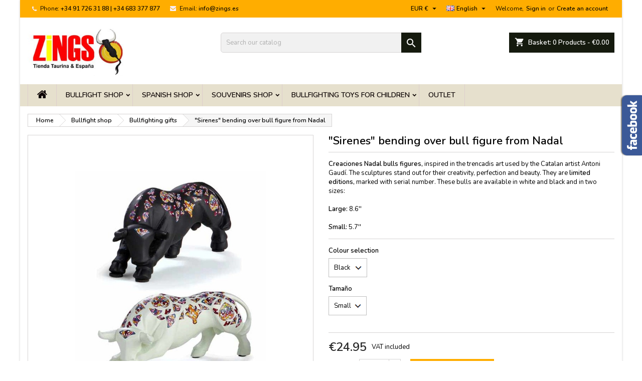

--- FILE ---
content_type: text/html; charset=utf-8
request_url: https://www.zings.es/gb/bullfighting-gifts/1411-sirenes-bending-over-bull-figure-from-nadal.html
body_size: 30495
content:
<!doctype html>
<html lang="gb">

  <head>
    
      
  <meta charset="utf-8">


  <meta http-equiv="x-ua-compatible" content="ie=edge">



  <link rel="canonical" href="https://www.zings.es/gb/bullfighting-gifts/1411-sirenes-bending-over-bull-figure-from-nadal.html">

  <title>Attacking bull figure, Sirenes model from Nadal</title>
  <meta name="description" content="Creaciones Nadal bulls figures, inspired in the trencadis art used by the Catalan artist Antoni Gaudí. Stand out for their creativity, perfection and beauty">
  <meta name="keywords" content="buy bulls figures,buy nadal figures gaudi bulls,buy bulls figures">
      	<link rel="canonical" href="https://www.zings.es/gb/bullfighting-gifts/1411-sirenes-bending-over-bull-figure-from-nadal.html">
  


  <meta name="viewport" content="width=device-width, initial-scale=1">



  <link rel="icon" type="image/vnd.microsoft.icon" href="https://www.zings.es/img/favicon.ico?1624631343">
  <link rel="shortcut icon" type="image/x-icon" href="https://www.zings.es/img/favicon.ico?1624631343">



    <link rel="stylesheet" href="https://www.zings.es/themes/AngarTheme/assets/cache/theme-1a7e98250.css" type="text/css" media="all">


<link rel="stylesheet" href="https://fonts.googleapis.com/css?family=Nunito:400,600&amp;subset=latin,latin-ext" type="text/css" media="all" />


  

  <script type="text/javascript">
        var btGapTag = {"tagContent":{"tracking_type":{"label":"tracking_type","value":"view_item"},"content_type":{"label":"content_type","value":"'product'"},"contents":{"label":"contents","value":[{"item_id":"1411_2919","item_name":"\"Sirenes\" bending over bull figure from Nadal Black Small","currency":"EUR","item_category":"Bullfighting gifts","price":24.95,"item_brand":"Creaciones Nadal"}]},"coupon_name":{"label":"coupon","value":"no_coupon"},"value":{"label":"value","value":24.95},"currency":{"label":"currency","value":"EUR"}},"js":{"elementCategoryProduct":"article.product-miniature","elementShipping":"input[type=radio]","elementPayment":".ps-shown-by-js","elementlogin":"button#submit-login","elementsignup":"div.no-account","elementWishCat":"button.wishlist-button-add","elementWishProd":"button.wishlist-button-add"},"gaId":"G-FS5K93B8WZ","gaEnable":"1","gaEnhancedConversion":false,"ajaxUrl":"https:\/\/www.zings.es\/gb\/module\/ganalyticspro\/ajax","token":"85e1b40d8d054b2212d21dbcf6e11436","bRefund":false,"bPartialRefund":false,"bUseConsent":false,"bforceTag":false,"bUseAxeption":false,"bConsentHtmlElement":"","bConsentHtmlElementSecond":"","iConsentConsentLvl":0,"referer":null,"acbIsInstalled":false,"tagCurrency":"EUR","gaUserId":0};
        var prestashop = {"cart":{"products":[],"totals":{"total":{"type":"total","label":"Total","amount":0,"value":"\u20ac0.00"},"total_including_tax":{"type":"total","label":"Total (tax incl.)","amount":0,"value":"\u20ac0.00"},"total_excluding_tax":{"type":"total","label":"Total (VAT excl.)","amount":0,"value":"\u20ac0.00"}},"subtotals":{"products":{"type":"products","label":"Subtotal","amount":0,"value":"\u20ac0.00"},"discounts":null,"shipping":{"type":"shipping","label":"Shipping","amount":0,"value":""},"tax":{"type":"tax","label":"Included taxes","amount":0,"value":"\u20ac0.00"}},"products_count":0,"summary_string":"0 items","vouchers":{"allowed":1,"added":[]},"discounts":[],"minimalPurchase":0,"minimalPurchaseRequired":""},"currency":{"id":1,"name":"Euro","iso_code":"EUR","iso_code_num":"978","sign":"\u20ac"},"customer":{"lastname":null,"firstname":null,"email":null,"birthday":null,"newsletter":null,"newsletter_date_add":null,"optin":null,"website":null,"company":null,"siret":null,"ape":null,"is_logged":false,"gender":{"type":null,"name":null},"addresses":[]},"language":{"name":"English (English)","iso_code":"gb","locale":"en-GB","language_code":"en-gb","is_rtl":"0","date_format_lite":"Y-m-d","date_format_full":"Y-m-d H:i:s","id":5},"page":{"title":"","canonical":"https:\/\/www.zings.es\/gb\/bullfighting-gifts\/1411-sirenes-bending-over-bull-figure-from-nadal.html","meta":{"title":"Attacking bull figure, Sirenes model from Nadal","description":"Creaciones Nadal bulls figures, inspired in the trencadis art used by the Catalan artist Antoni Gaud\u00ed. Stand out for their creativity, perfection and beauty","keywords":"buy bulls figures,buy nadal figures gaudi bulls,buy bulls figures","robots":"index"},"page_name":"product","body_classes":{"lang-gb":true,"lang-rtl":false,"country-ES":true,"currency-EUR":true,"layout-full-width":true,"page-product":true,"tax-display-enabled":true,"product-id-1411":true,"product-\"Sirenes\" bending over bull figure from Nadal":true,"product-id-category-154":true,"product-id-manufacturer-21":true,"product-id-supplier-14":true,"product-available-for-order":true},"admin_notifications":[]},"shop":{"name":"ZiNGS","logo":"https:\/\/www.zings.es\/img\/zings-logo-1624631287.jpg","stores_icon":"https:\/\/www.zings.es\/img\/logo_stores.png","favicon":"https:\/\/www.zings.es\/img\/favicon.ico"},"urls":{"base_url":"https:\/\/www.zings.es\/","current_url":"https:\/\/www.zings.es\/gb\/bullfighting-gifts\/1411-sirenes-bending-over-bull-figure-from-nadal.html","shop_domain_url":"https:\/\/www.zings.es","img_ps_url":"https:\/\/www.zings.es\/img\/","img_cat_url":"https:\/\/www.zings.es\/img\/c\/","img_lang_url":"https:\/\/www.zings.es\/img\/l\/","img_prod_url":"https:\/\/www.zings.es\/img\/p\/","img_manu_url":"https:\/\/www.zings.es\/img\/m\/","img_sup_url":"https:\/\/www.zings.es\/img\/su\/","img_ship_url":"https:\/\/www.zings.es\/img\/s\/","img_store_url":"https:\/\/www.zings.es\/img\/st\/","img_col_url":"https:\/\/www.zings.es\/img\/co\/","img_url":"https:\/\/www.zings.es\/themes\/AngarTheme\/assets\/img\/","css_url":"https:\/\/www.zings.es\/themes\/AngarTheme\/assets\/css\/","js_url":"https:\/\/www.zings.es\/themes\/AngarTheme\/assets\/js\/","pic_url":"https:\/\/www.zings.es\/upload\/","pages":{"address":"https:\/\/www.zings.es\/gb\/address","addresses":"https:\/\/www.zings.es\/gb\/addresses","authentication":"https:\/\/www.zings.es\/gb\/authentication","cart":"https:\/\/www.zings.es\/gb\/cart","category":"https:\/\/www.zings.es\/gb\/index.php?controller=category","cms":"https:\/\/www.zings.es\/gb\/index.php?controller=cms","contact":"https:\/\/www.zings.es\/gb\/get-in-contact-with-us","discount":"https:\/\/www.zings.es\/gb\/discount","guest_tracking":"https:\/\/www.zings.es\/gb\/guest-tracking","history":"https:\/\/www.zings.es\/gb\/order-history","identity":"https:\/\/www.zings.es\/gb\/identity","index":"https:\/\/www.zings.es\/gb\/","my_account":"https:\/\/www.zings.es\/gb\/my-account","order_confirmation":"https:\/\/www.zings.es\/gb\/index.php?controller=order-confirmation","order_detail":"https:\/\/www.zings.es\/gb\/index.php?controller=order-detail","order_follow":"https:\/\/www.zings.es\/gb\/order-follow","order":"https:\/\/www.zings.es\/gb\/order","order_return":"https:\/\/www.zings.es\/gb\/index.php?controller=order-return","order_slip":"https:\/\/www.zings.es\/gb\/order-slip","pagenotfound":"https:\/\/www.zings.es\/gb\/404-error","password":"https:\/\/www.zings.es\/gb\/get-password","pdf_invoice":"https:\/\/www.zings.es\/gb\/index.php?controller=pdf-invoice","pdf_order_return":"https:\/\/www.zings.es\/gb\/index.php?controller=pdf-order-return","pdf_order_slip":"https:\/\/www.zings.es\/gb\/index.php?controller=pdf-order-slip","prices_drop":"https:\/\/www.zings.es\/gb\/specials","product":"https:\/\/www.zings.es\/gb\/index.php?controller=product","search":"https:\/\/www.zings.es\/gb\/search","sitemap":"https:\/\/www.zings.es\/gb\/sitemap","stores":"https:\/\/www.zings.es\/gb\/stores","supplier":"https:\/\/www.zings.es\/gb\/suppliers","register":"https:\/\/www.zings.es\/gb\/authentication?create_account=1","order_login":"https:\/\/www.zings.es\/gb\/order?login=1"},"alternative_langs":{"es":"https:\/\/www.zings.es\/es\/regalos-taurinos-154\/1411-figura-toro-sirenes-agachado-de-nadal.html","en-gb":"https:\/\/www.zings.es\/gb\/bullfighting-gifts\/1411-sirenes-bending-over-bull-figure-from-nadal.html","fr-fr":"https:\/\/www.zings.es\/fr\/cadeaux-torero-taurins\/1411-figure-de-taureau-sirenes-esquive-de-nadal.html"},"theme_assets":"\/themes\/AngarTheme\/assets\/","actions":{"logout":"https:\/\/www.zings.es\/gb\/?mylogout="},"no_picture_image":{"bySize":{"small_default":{"url":"https:\/\/www.zings.es\/img\/p\/gb-default-small_default.jpg","width":98,"height":98},"cart_default":{"url":"https:\/\/www.zings.es\/img\/p\/gb-default-cart_default.jpg","width":125,"height":125},"home_default":{"url":"https:\/\/www.zings.es\/img\/p\/gb-default-home_default.jpg","width":259,"height":259},"medium_default":{"url":"https:\/\/www.zings.es\/img\/p\/gb-default-medium_default.jpg","width":452,"height":452},"large_default":{"url":"https:\/\/www.zings.es\/img\/p\/gb-default-large_default.jpg","width":800,"height":800},"amazon":{"url":"https:\/\/www.zings.es\/img\/p\/gb-default-amazon.jpg","width":1000,"height":1000}},"small":{"url":"https:\/\/www.zings.es\/img\/p\/gb-default-small_default.jpg","width":98,"height":98},"medium":{"url":"https:\/\/www.zings.es\/img\/p\/gb-default-medium_default.jpg","width":452,"height":452},"large":{"url":"https:\/\/www.zings.es\/img\/p\/gb-default-amazon.jpg","width":1000,"height":1000},"legend":""}},"configuration":{"display_taxes_label":true,"display_prices_tax_incl":true,"is_catalog":false,"show_prices":true,"opt_in":{"partner":false},"quantity_discount":{"type":"price","label":"Unit price"},"voucher_enabled":1,"return_enabled":0},"field_required":[],"breadcrumb":{"links":[{"title":"Home","url":"https:\/\/www.zings.es\/gb\/"},{"title":"Bullfight shop","url":"https:\/\/www.zings.es\/gb\/177-bullfight-shop-zings"},{"title":"Bullfighting gifts","url":"https:\/\/www.zings.es\/gb\/154-bullfighting-gifts"},{"title":"\"Sirenes\" bending over bull figure from Nadal","url":"https:\/\/www.zings.es\/gb\/bullfighting-gifts\/1411-sirenes-bending-over-bull-figure-from-nadal.html"}],"count":4},"link":{"protocol_link":"https:\/\/","protocol_content":"https:\/\/"},"time":1768745393,"static_token":"85e1b40d8d054b2212d21dbcf6e11436","token":"5ebad934df3a8e5c456544e2ad847a54","debug":false};
        var psemailsubscription_subscription = "https:\/\/www.zings.es\/gb\/module\/ps_emailsubscription\/subscription";
        var psr_icon_color = "#CEAD0C";
      </script>



  <script type="text/javascript">
    var lgcookieslaw_consent_mode = 0;
    var lgcookieslaw_ms_consent_mode = 0;
    var lgcookieslaw_banner_url_ajax_controller = "https://www.zings.es/gb/module/lgcookieslaw/ajax";     var lgcookieslaw_cookie_values = null;     var lgcookieslaw_saved_preferences = 0;
    var lgcookieslaw_ajax_calls_token = "0dcf8f7596b5661d8f605b7c06f758d7";
    var lgcookieslaw_reload = 1;
    var lgcookieslaw_block_navigation = 0;
    var lgcookieslaw_banner_position = 2;
    var lgcookieslaw_show_fixed_button = 1;
    var lgcookieslaw_save_user_consent = 1;
    var lgcookieslaw_reject_cookies_when_closing_banner = 1;
    var lgcookieslaw_id_banner = "68ecd30e96c20";
</script>

	<script async src="https://www.googletagmanager.com/gtag/js?id=G-FS5K93B8WZ"></script>


<style>
body {
background-color: ;
font-family: "Nunito", Arial, Helvetica, sans-serif;
}

.products .product-miniature .product-title {
height: 32px;
}

.products .product-miniature .product-title a {
font-size: 14px;
line-height: 16px;
}

#content-wrapper .products .product-miniature .product-desc {
height: 55px;
}

@media (min-width: 991px) {
#home_categories ul li .cat-container {
min-height: 0px;
}
}

@media (min-width: 768px) {
a#_desktop_logo {
padding-top: 16px;
padding-bottom: 17px;
}
}

nav.header-nav {
background: #ffad00;
}

nav.header-nav,
.header_sep2 #contact-link span.shop-phone,
.header_sep2 #contact-link span.shop-phone.shop-tel,
.header_sep2 #contact-link span.shop-phone:last-child,
.header_sep2 .lang_currency_top,
.header_sep2 .lang_currency_top:last-child,
.header_sep2 #_desktop_currency_selector,
.header_sep2 #_desktop_language_selector,
.header_sep2 #_desktop_user_info {
border-color: #ffad00;
}

#contact-link,
#contact-link a,
.lang_currency_top span.lang_currency_text,
.lang_currency_top .dropdown i.expand-more,
nav.header-nav .user-info span,
nav.header-nav .user-info a.logout,
#languages-block-top div.current,
nav.header-nav a{
color: #0a0701;
}

#contact-link span.shop-phone strong,
#contact-link span.shop-phone strong a,
.lang_currency_top span.expand-more,
nav.header-nav .user-info a.account {
color: #0a0701;
}

#contact-link span.shop-phone i {
color: #f7edf5;
}

.header-top {
background: ;
}

div#search_widget form button[type=submit] {
background: #151a0e;
color: #ffffff;
}

div#search_widget form button[type=submit]:hover {
background: #151a0e;
color: #ffffff;
}


#header div#_desktop_cart .blockcart .header {
background: #151a0e;
}

#header div#_desktop_cart .blockcart .header a.cart_link {
color: #ffffff;
}


#homepage-slider .bx-wrapper .bx-pager.bx-default-pager a:hover,
#homepage-slider .bx-wrapper .bx-pager.bx-default-pager a.active{
background: #ffad00;
}

div#rwd_menu {
background: #e6e0cd;
}

div#rwd_menu,
div#rwd_menu a {
color: #0d0404;
}

div#rwd_menu,
div#rwd_menu .rwd_menu_item,
div#rwd_menu .rwd_menu_item:first-child {
border-color: #decece;
}

div#rwd_menu .rwd_menu_item:hover,
div#rwd_menu .rwd_menu_item:focus,
div#rwd_menu .rwd_menu_item a:hover,
div#rwd_menu .rwd_menu_item a:focus {
color: #ffffff;
background: #ffad00;
}

#mobile_top_menu_wrapper2 .top-menu li a:hover,
.rwd_menu_open ul.user_info li a:hover {
background: #ffad00;
color: #ffffff;
}

#_desktop_top_menu{
background: #e6e0cd;
}

#_desktop_top_menu,
#_desktop_top_menu > ul > li,
.menu_sep1 #_desktop_top_menu > ul > li,
.menu_sep1 #_desktop_top_menu > ul > li:last-child,
.menu_sep2 #_desktop_top_menu,
.menu_sep2 #_desktop_top_menu > ul > li,
.menu_sep2 #_desktop_top_menu > ul > li:last-child,
.menu_sep3 #_desktop_top_menu,
.menu_sep4 #_desktop_top_menu,
.menu_sep5 #_desktop_top_menu,
.menu_sep6 #_desktop_top_menu {
border-color: #decece;
}

#_desktop_top_menu > ul > li > a {
color: #0d0404;
}

#_desktop_top_menu > ul > li:hover > a {
color: #ffffff;
background: #ffad00;
}

.submenu1 #_desktop_top_menu .popover.sub-menu ul.top-menu li a:hover {
background: #ffad00;
color: #ffffff;
}

#home_categories .homecat_title span {
border-color: #ffad00;
}

#home_categories ul li .homecat_name span {
background: #ffad00;
}

#home_categories ul li a.view_more {
background: #ffad00;
color: #ffffff;
border-color: #ffad00;
}

#home_categories ul li a.view_more:hover {
background: #1b1a1b;
color: #ffffff;
border-color: #1b1a1b;
}

.columns .text-uppercase a,
.columns .text-uppercase span,
.columns div#_desktop_cart .cart_index_title a,
#home_man_product .catprod_title a span {
border-color: #ffad00;
}

#index .tabs ul.nav-tabs li.nav-item a.active,
#index .tabs ul.nav-tabs li.nav-item a:hover,
.index_title a,
.index_title span {
border-color: #ffad00;
}

a.product-flags-plist span.product-flag.new,
#home_cat_product a.product-flags-plist span.product-flag.new,
#product #content .product-flags li,
#product #content .product-flags .product-flag.new {
background: #ffad00;
}

.products .product-miniature .product-title a,
#home_cat_product ul li .right-block .name_block a {
color: #282828;
}

.products .product-miniature span.price,
#home_cat_product ul li .product-price-and-shipping .price,
.ui-widget .search_right span.search_price {
color: #282828;
}

.button-container .add-to-cart:hover,
#subcart .cart-buttons .viewcart:hover {
background: #282828;
color: #ffffff;
border-color: #282828;
}

.button-container .add-to-cart,
.button-container .add-to-cart:disabled,
#subcart .cart-buttons .viewcart {
background: #ffffff;
color: #1b1b1b;
border-color: #d6d4d4;
}

#home_cat_product .catprod_title span {
border-color: #ffad00;
}

#home_man .man_title span {
border-color: #ffad00;
}

div#angarinfo_block .icon_cms {
color: #ffad00;
}

.footer-container {
background: #1b1a1b;
}

.footer-container,
.footer-container .h3,
.footer-container .links .title,
.row.social_footer {
border-color: #363636;
}

.footer-container .h3 span,
.footer-container .h3 a,
.footer-container .links .title span.h3,
.footer-container .links .title a.h3 {
border-color: #ffad00;
}

.footer-container,
.footer-container .h3,
.footer-container .links .title .h3,
.footer-container a,
.footer-container li a,
.footer-container .links ul>li a {
color: #ffffff;
}

.block_newsletter .btn-newsletter {
background: #ffad00;
color: #ffffff;
}

.block_newsletter .btn-newsletter:hover {
background: #ffad00;
color: #ffffff;
}

.footer-container .bottom-footer {
background: #1b1a1b;
border-color: #363636;
color: #ffffff;
}

.product-prices .current-price span.price {
color: #282828;
}

.product-add-to-cart button.btn.add-to-cart:hover {
background: #282828;
color: #ffffff;
border-color: #282828;
}

.product-add-to-cart button.btn.add-to-cart,
.product-add-to-cart button.btn.add-to-cart:disabled {
background: #ffad00;
color: #ffffff;
border-color: #ffad00;
}

#product .tabs ul.nav-tabs li.nav-item a.active,
#product .tabs ul.nav-tabs li.nav-item a:hover,
#product .index_title span,
.page-product-heading span,
body #product-comments-list-header .comments-nb {
border-color: #ffad00;
}

.btn-primary:hover {
background: #ffad00;
color: #ffffff;
border-color: #ffad00;
}

.btn-primary,
.btn-primary.disabled,
.btn-primary:disabled,
.btn-primary.disabled:hover {
background: #ffad00;
color: #ffffff;
border-color: #ffad00;
}

.btn-secondary:hover {
background: #eeeeee;
color: #000000;
border-color: #d8d8d8;
}

.btn-secondary,
.btn-secondary.disabled,
.btn-secondary:disabled,
.btn-secondary.disabled:hover {
background: #f6f6f6;
color: #000000;
border-color: #d8d8d8;
}

.form-control:focus, .input-group.focus {
border-color: #dbdbdb;;
outline-color: #dbdbdb;;
}

body .pagination .page-list .current a,
body .pagination .page-list a:hover,
body .pagination .page-list .current a.disabled,
body .pagination .page-list .current a.disabled:hover {
color: #ffad00;
}

.page-my-account #content .links a:hover i {
color: #ffad00;
}

#scroll_top {
background: #ffad00;
color: #ffffff;
}

#scroll_top:hover,
#scroll_top:focus {
background: #1b1a1b;
color: #ffffff;
}

</style><script async src="https://www.googletagmanager.com/gtag/js?id=UA-21938993-1"></script>
<script>
  window.dataLayer = window.dataLayer || [];
  function gtag(){dataLayer.push(arguments);}
  gtag('js', new Date());
  gtag(
    'config',
    'UA-21938993-1',
    {
      'debug_mode':false
                      }
  );
</script>

  <!-- START OF DOOFINDER SCRIPT -->
  <script type="text/javascript" defer="" src="https://eu1-search.doofinder.com/5/script/8c5661da554a3ae77ebdc3f3761f51be.js"></script>
  <!-- END OF DOOFINDER SCRIPT -->
  <!-- TO REGISTER CLICKS -->
<script>
  var dfProductLinks = [];
  var dfLinks = Object.keys(dfProductLinks);
  var doofinderAppendAfterBanner = "none";
  var doofinderQuerySelector = "#search_query_top";
</script>  
  <!-- END OF TO REGISTER CLICKS -->

<script type="text/javascript" async>
    (function() {
        let isConnectifInitialized = false;

        function getConnectifCartFromAjax(ajaxCart) {
            const connectifCart = {
                cartId: ajaxCart.cn_cart_id?.toString(),
                totalPrice: +ajaxCart.cn_total_price,
                totalQuantity: +ajaxCart.cn_total_quantity,
                products: ajaxCart.cn_products.map(mapFromCartItem)
            };
            return connectifCart;
        }

        function mapFromCartItem(cartItem) {
            const productBasketItem = {
                productDetailUrl: cartItem.url?.toString(),
                productId: cartItem.product_id?.toString(),
                name: cartItem.name?.toString(),
                description: cartItem.description,
                imageUrl: cartItem.image_url,
                unitPrice: +cartItem.unit_price,
                availability: cartItem.availability,
                brand: cartItem.brand,
                unitPriceOriginal: cartItem.unit_price_original,
                unitPriceWithoutVAT: cartItem.unit_price_without_vat,
                discountedPercentage: cartItem.discounted_percentage,
                discountedAmount: cartItem.discounted_amount,
                quantity: +cartItem.quantity,
                price: +cartItem.price,
                publishedAt: cartItem.published_at,
                categories: cartItem.categories,
                tags: cartItem.relatedProductsArray,
                relatedExternalProductIds: cartItem.tagsArray
            };
            return productBasketItem;
        }


        function onConnectifStarted() {
            isConnectifInitialized = true;
            if (typeof prestashop !== 'undefined') {
                prestashop.on(
                    'updateCart',
                    function(event) {
                        $.ajax({
                            type: 'GET',
                            url: 'https://www.zings.es/modules/connectif/cn-cart-ajax.php' + '?retrieve_cart=1',
                            success: function(ajaxCart) {
                                if (!ajaxCart) {
                                    return;
                                }

                                const cnCart = JSON.parse(ajaxCart);
                                if (cnCart.cn_cart_exist) {
                                    const cart = getConnectifCartFromAjax(cnCart);
                                    window.connectif.managed.sendEvents([], { cart });
                                }
                            }
                        });
                    }
                );
            }
        }

        if (window.connectif?.managed) {
            onConnectifStarted();
        } else {
            document.addEventListener(
                'connectif.managed.initialized',
                onConnectifStarted
            );
        }
    })();
</script><!-- Connectif tracking code -->
<script type="text/javascript" async>
    var _cnid = "96d79024-9773-4384-8413-bf87b3924056";
    (function(w, r, a, cn, s) {
            
                w['ConnectifObject'] = r;
                w[r] = w[r] || function () {( w[r].q = w[r].q || [] ).push(arguments)};
                cn = document.createElement('script');
                cn.type = 'text/javascript';
                cn.async = true;
                cn.src = a;
                cn.id = '__cn_client_script_' + _cnid;
                s = document.getElementsByTagName('script')[0];
                s.parentNode.insertBefore(cn, s);
            
            })(window, 'cn', 'https://cdn.connectif.cloud/eu6/client-script/' + '96d79024-9773-4384-8413-bf87b3924056');
</script>
<!-- end Connectif tracking code -->




<!-- Global site tag (gtag.js) - Google Ads: 962788359 --> 
<script async src="https://www.googletagmanager.com/gtag/js?id=AW-962788359"></script> 
<script> 
	window.dataLayer = window.dataLayer || []; 
	function gtag(){dataLayer.push(arguments);} 
	gtag('js', new Date()); 
	gtag('config', 'AW-962788359'); 
</script>

<!-- Facebook Pixel Code -->
<script>
!function(f,b,e,v,n,t,s)
{if(f.fbq)return;n=f.fbq=function(){n.callMethod?
n.callMethod.apply(n,arguments):n.queue.push(arguments)};
if(!f._fbq)f._fbq=n;n.push=n;n.loaded=!0;n.version='2.0';
n.queue=[];t=b.createElement(e);t.async=!0;
t.src=v;s=b.getElementsByTagName(e)[0];
s.parentNode.insertBefore(t,s)}(window,document,'script',
'https://connect.facebook.net/en_US/fbevents.js');
 
fbq('init', '241722483930371');
fbq('track', 'PageView');

</script>
<noscript>
<img height="1" width="1"
src="https://www.facebook.com/tr?id=241722483930371&ev=PageView
&noscript=1"/>
</noscript>
<!-- End Facebook Pixel Code -->


<!-- Mailchimp code -->
<script id="mcjs">!function(c,h,i,m,p){m=c.createElement(h),p=c.getElementsByTagName(h)[0],m.async=1,m.src=i,p.parentNode.insertBefore(m,p)}(document,"script","https://chimpstatic.com/mcjs-connected/js/users/27efe8545bcc915e502cdb253/b09b33c353069547f79dc59cb.js");</script>
<!-- End Mailchimp code -->

    
  <meta property="og:type" content="product">
  <meta property="og:url" content="https://www.zings.es/gb/bullfighting-gifts/1411-sirenes-bending-over-bull-figure-from-nadal.html">
  <meta property="og:title" content="Attacking bull figure, Sirenes model from Nadal">
  <meta property="og:site_name" content="ZiNGS">
  <meta property="og:description" content="Creaciones Nadal bulls figures, inspired in the trencadis art used by the Catalan artist Antoni Gaudí. Stand out for their creativity, perfection and beauty">
  <meta property="og:image" content="https://www.zings.es/4358-amazon/sirenes-bending-over-bull-figure-from-nadal.jpg">
    <meta property="product:pretax_price:amount" content="20.619835">
  <meta property="product:pretax_price:currency" content="EUR">
  <meta property="product:price:amount" content="24.95">
  <meta property="product:price:currency" content="EUR">
      <meta property="product:weight:value" content="0.200000">
  <meta property="product:weight:units" content="kg">
  
  </head>

  <body id="product" class="lang-gb country-es currency-eur layout-full-width page-product tax-display-enabled product-id-1411 product-sirenes-bending-over-bull-figure-from-nadal product-id-category-154 product-id-manufacturer-21 product-id-supplier-14 product-available-for-order  ps_176
	color_only  bg_attatchment_fixed bg_position_tl bg_repeat_xy bg_size_initial slider_position_top slider_controls_white banners_top2 banners_top_tablets2 banners_top_phones1 banners_bottom2 banners_bottom_tablets2 banners_bottom_phones1 submenu1 pl_1col_qty_5 pl_2col_qty_3 pl_3col_qty_2 pl_1col_qty_bigtablets_4 pl_2col_qty_bigtablets_3 pl_3col_qty_bigtablets_2 pl_1col_qty_tablets_3 pl_1col_qty_phones_1 home_tabs1 pl_border_type2 32 14 16 pl_button_icon_no pl_button_qty2 pl_desc_no pl_reviews_yes pl_availability_yes  hide_reference_yes hide_reassurance_yes product_tabs1    menu_sep1 header_sep2 slider_boxed feat_cat_style2 feat_cat4 feat_cat_bigtablets2 feat_cat_tablets2 feat_cat_phones0 all_products_yes pl_colors_yes newsletter_info_yes stickycart_yes stickymenu_yes homeicon_no pl_man_yes product_hide_man_yes  pl_ref_yes  mainfont_Nunito bg_white  not_logged ">

    
      
    

    <main>
      
              

      <header id="header">
        
          


  <div class="header-banner">
    
  </div>



  <nav class="header-nav">
    <div class="container">
      <div class="row">
          <div class="col-md-12 col-xs-12">
            <div id="_desktop_contact_link">
  <div id="contact-link">

			<span class="shop-phone contact_link">
			<a href="https://www.zings.es/gb/get-in-contact-with-us">Contact</a>
		</span>
	
			<span class="shop-phone shop-tel">
			<i class="fa fa-phone"></i>
			<span class="shop-phone_text">Phone:</span>
			<strong>+34 91 726 31 88 | +34 683 377 877</strong>
		</span>
	
			<span class="shop-phone shop-email">
			<i class="fa fa-envelope"></i>
			<span class="shop-phone_text">Email:</span>
			<strong><a href="&#109;&#97;&#105;&#108;&#116;&#111;&#58;%69%6e%66%6f@%7a%69%6e%67%73.%65%73" >&#x69;&#x6e;&#x66;&#x6f;&#x40;&#x7a;&#x69;&#x6e;&#x67;&#x73;&#x2e;&#x65;&#x73;</a></strong>
		</span>
	
  </div>
</div>


            <div id="_desktop_user_info">
  <div class="user-info">


	<ul class="user_info hidden-md-up">

		
			<li><a href="https://www.zings.es/gb/my-account" title="Log in to your customer account" rel="nofollow">Sign in</a></li>
			<li><a href="https://www.zings.es/gb/authentication?create_account=1" title="Log in to your customer account" rel="nofollow">Create an account</a></li>

		
	</ul>


	<div class="hidden-sm-down">
		<span class="welcome">Welcome,</span>
					<a class="account" href="https://www.zings.es/gb/my-account" title="Log in to your customer account" rel="nofollow">Sign in</a>

			<span class="or">or</span>

			<a class="account" href="https://www.zings.es/gb/authentication?create_account=1" title="Log in to your customer account" rel="nofollow">Create an account</a>
			</div>


  </div>
</div><div id="_desktop_language_selector" class="lang_currency_top">
  <div class="language-selector-wrapper">
	<div class="language-selector dropdown js-dropdown">
	  <button data-toggle="dropdown" class="hidden-sm-down2 btn-unstyle" aria-haspopup="true" aria-expanded="false" aria-label="Language dropdown">
		<img src="https://www.zings.es/img/l/5.jpg" alt="gb" width="16" height="11" />
		<span class="expand-more">English</span>
		<i class="material-icons expand-more">&#xE5C5;</i>
	  </button>
	  <ul class="dropdown-menu hidden-sm-down2" aria-labelledby="language-selector-label">
				  <li >
			<a href="https://www.zings.es/es/regalos-taurinos-154/1411-figura-toro-sirenes-agachado-de-nadal.html" class="dropdown-item">
				<img src="https://www.zings.es/img/l/1.jpg" alt="es" width="16" height="11" />
				<span>Español</span>
			</a>
		  </li>
				  <li  class="current" >
			<a href="https://www.zings.es/gb/bullfighting-gifts/1411-sirenes-bending-over-bull-figure-from-nadal.html" class="dropdown-item">
				<img src="https://www.zings.es/img/l/5.jpg" alt="gb" width="16" height="11" />
				<span>English</span>
			</a>
		  </li>
				  <li >
			<a href="https://www.zings.es/fr/cadeaux-torero-taurins/1411-figure-de-taureau-sirenes-esquive-de-nadal.html" class="dropdown-item">
				<img src="https://www.zings.es/img/l/6.jpg" alt="fr" width="16" height="11" />
				<span>Français</span>
			</a>
		  </li>
			  </ul>
	</div>
  </div>
</div>
<div id="_desktop_currency_selector" class="lang_currency_top">
  <div class="currency-selector dropdown js-dropdown">
	<button data-target="#" data-toggle="dropdown" class="hidden-sm-down2 btn-unstyle" aria-haspopup="true" aria-expanded="false" aria-label="Currency dropdown">
	  <span class="expand-more _gray-darker">EUR €</span>
	  <i class="material-icons expand-more">&#xE5C5;</i>
	</button>
	<ul class="dropdown-menu hidden-sm-down2" aria-labelledby="currency-selector-label">
	  		<li  class="current" >
		  <a title="Euro" rel="nofollow" href="https://www.zings.es/gb/bullfighting-gifts/1411-sirenes-bending-over-bull-figure-from-nadal.html?SubmitCurrency=1&amp;id_currency=1" class="dropdown-item">EUR €</a>
		</li>
	  		<li >
		  <a title="Dólar estadounidense" rel="nofollow" href="https://www.zings.es/gb/bullfighting-gifts/1411-sirenes-bending-over-bull-figure-from-nadal.html?SubmitCurrency=1&amp;id_currency=3" class="dropdown-item">USD $</a>
		</li>
	  	</ul>
  </div>
</div>

          </div>
      </div>
    </div>
  </nav>



  <div class="header-top">
    <div class="container">
	  <div class="row">
		<a href="https://www.zings.es/" class="col-md-4 hidden-sm-down2" id="_desktop_logo">
			<img class="logo img-responsive" src="https://www.zings.es/img/zings-logo-1624631287.jpg" alt="ZiNGS">
		</a>
		
<div id="_desktop_cart">

	<div class="cart_top">

		<div class="blockcart cart-preview inactive" data-refresh-url="//www.zings.es/gb/module/ps_shoppingcart/ajax">
			<div class="header">
			
				<div class="cart_index_title">
					<a class="cart_link" rel="nofollow" href="//www.zings.es/gb/cart?action=show">
						<i class="material-icons shopping-cart">shopping_cart</i>
						<span class="hidden-sm-down cart_title">Basket:</span>
						<span class="cart-products-count">
							0<span> Products - €0.00</span>
						</span>
					</a>
				</div>


				<div id="subcart">

					<ul class="cart_products">

											<li>There are no more items in your cart</li>
					
										</ul>

					<ul class="cart-subtotals">

				
						<li>
							<span class="text">Shipping</span>
							<span class="value"></span>
							<span class="clearfix"></span>
						</li>

						<li>
							<span class="text">Total</span>
							<span class="value">€0.00</span>
							<span class="clearfix"></span>
						</li>

					</ul>

					<div class="cart-buttons">
						<a class="btn btn-primary viewcart" href="//www.zings.es/gb/cart?action=show">Check Out <i class="material-icons">&#xE315;</i></a>
											</div>

				</div>

			</div>
		</div>

	</div>

</div>


<!-- Block search module TOP -->
<div id="_desktop_search_widget" class="col-lg-4 col-md-4 col-sm-12 search-widget hidden-sm-down ">
	<div id="search_widget" data-search-controller-url="//www.zings.es/gb/search">
		<form method="get" action="//www.zings.es/gb/search">
			<input type="hidden" name="controller" value="search">
			<input type="text" name="s" value="" placeholder="Search our catalog" aria-label="Search">
			<button type="submit">
				<i class="material-icons search">&#xE8B6;</i>
				<span class="hidden-xl-down">Search</span>
			</button>
		</form>
	</div>
</div>
<!-- /Block search module TOP -->
<div class="cn_client_info" style="display:none">
    <span class="primary_key"></span>
    <span class="_name"></span>
    <span class="_surname"></span>
    <span class="_birthdate"></span>
    <span class="_newsletter_subscription_status"></span>
    </div>
		<div class="clearfix"></div>
	  </div>
    </div>

	<div id="rwd_menu" class="hidden-md-up">
		<div class="container">
			<div id="menu-icon2" class="rwd_menu_item"><i class="material-icons d-inline">&#xE5D2;</i></div>
			<div id="search-icon" class="rwd_menu_item"><i class="material-icons search">&#xE8B6;</i></div>
			<div id="user-icon" class="rwd_menu_item"><i class="material-icons logged">&#xE7FF;</i></div>
			<div id="_mobile_cart" class="rwd_menu_item"></div>
		</div>
		<div class="clearfix"></div>
	</div>

	<div class="container">
		<div id="mobile_top_menu_wrapper2" class="rwd_menu_open hidden-md-up" style="display:none;">
			<div class="js-top-menu mobile" id="_mobile_top_menu"></div>
		</div>

		<div id="mobile_search_wrapper" class="rwd_menu_open hidden-md-up" style="display:none;">
			<div id="_mobile_search_widget"></div>
		</div>

		<div id="mobile_user_wrapper" class="rwd_menu_open hidden-md-up" style="display:none;">
			<div id="_mobile_user_info"></div>
		</div>
	</div>
  </div>
  

<div class="menu js-top-menu position-static hidden-sm-down" id="_desktop_top_menu">
    
          <ul class="top-menu container" id="top-menu" data-depth="0">

					<li class="home_icon"><a href="https://www.zings.es/"><i class="icon-home"></i><span>Home</span></a></li>
		
                    <li class="category" id="category-177">
                          <a
                class="dropdown-item sf-with-ul"
                href="https://www.zings.es/gb/177-bullfight-shop-zings" data-depth="0"
                              >
                                                                      <span class="float-xs-right hidden-md-up">
                    <span data-target="#top_sub_menu_26930" data-toggle="collapse" class="navbar-toggler collapse-icons">
                      <i class="material-icons add">&#xE313;</i>
                      <i class="material-icons remove">&#xE316;</i>
                    </span>
                  </span>
                                Bullfight shop
              </a>
                            <div  class="popover sub-menu js-sub-menu collapse" id="top_sub_menu_26930">
                
          <ul class="top-menu container"  data-depth="1">

		
                    <li class="category" id="category-219">
                          <a
                class="dropdown-item dropdown-submenu sf-with-ul"
                href="https://www.zings.es/gb/219-for-the-matador-fan" data-depth="1"
                              >
                                                                      <span class="float-xs-right hidden-md-up">
                    <span data-target="#top_sub_menu_3964" data-toggle="collapse" class="navbar-toggler collapse-icons">
                      <i class="material-icons add">&#xE313;</i>
                      <i class="material-icons remove">&#xE316;</i>
                    </span>
                  </span>
                                For the matador fan
              </a>
                            <div  class="collapse" id="top_sub_menu_3964">
                
          <ul class="top-menu container"  data-depth="2">

		
                    <li class="category" id="category-105">
                          <a
                class="dropdown-item"
                href="https://www.zings.es/gb/105-bullfighting-banderillas" data-depth="2"
                              >
                                Bullfighting Banderillas
              </a>
                          </li>
                    <li class="category" id="category-106">
                          <a
                class="dropdown-item"
                href="https://www.zings.es/gb/106-bullfighting-capes-authentics" data-depth="2"
                              >
                                Bullfight capes
              </a>
                          </li>
                    <li class="category" id="category-108">
                          <a
                class="dropdown-item"
                href="https://www.zings.es/gb/108-bullfighter-swords" data-depth="2"
                              >
                                Bullfighter Swords
              </a>
                          </li>
                    <li class="category" id="category-110">
                          <a
                class="dropdown-item"
                href="https://www.zings.es/gb/110-bull-rosettes" data-depth="2"
                              >
                                Bull rosettes
              </a>
                          </li>
                    <li class="category" id="category-116">
                          <a
                class="dropdown-item"
                href="https://www.zings.es/gb/116-bullfight-muleta" data-depth="2"
                              >
                                Muletas
              </a>
                          </li>
                    <li class="category" id="category-197">
                          <a
                class="dropdown-item"
                href="https://www.zings.es/gb/197-bullfighting-training-carts" data-depth="2"
                              >
                                Carretones for training
              </a>
                          </li>
              </ul>
    
              </div>
                          </li>
                    <li class="category" id="category-164">
                          <a
                class="dropdown-item dropdown-submenu"
                href="https://www.zings.es/gb/164-bullfight-cushions" data-depth="1"
                              >
                                Bullfighting cushions
              </a>
                          </li>
                    <li class="category" id="category-118">
                          <a
                class="dropdown-item dropdown-submenu"
                href="https://www.zings.es/gb/118-bullfight-and-flamenco-posters" data-depth="1"
                              >
                                Bullfight and flamenco posters
              </a>
                          </li>
                    <li class="category" id="category-252">
                          <a
                class="dropdown-item dropdown-submenu"
                href="https://www.zings.es/gb/252-bullfighting-figures-corporate-gifts" data-depth="1"
                              >
                                Bullfighting figures
              </a>
                          </li>
                    <li class="category" id="category-152">
                          <a
                class="dropdown-item dropdown-submenu"
                href="https://www.zings.es/gb/152-bullfighting-keychains" data-depth="1"
                              >
                                Bullfighting keychains
              </a>
                          </li>
                    <li class="category" id="category-229">
                          <a
                class="dropdown-item dropdown-submenu sf-with-ul"
                href="https://www.zings.es/gb/229-bullfighting-fashion" data-depth="1"
                              >
                                                                      <span class="float-xs-right hidden-md-up">
                    <span data-target="#top_sub_menu_38285" data-toggle="collapse" class="navbar-toggler collapse-icons">
                      <i class="material-icons add">&#xE313;</i>
                      <i class="material-icons remove">&#xE316;</i>
                    </span>
                  </span>
                                Bullfighting fashion
              </a>
                            <div  class="collapse" id="top_sub_menu_38285">
                
          <ul class="top-menu container"  data-depth="2">

		
                    <li class="category" id="category-237">
                          <a
                class="dropdown-item"
                href="https://www.zings.es/gb/237-bullfighting-men-accessories" data-depth="2"
                              >
                                Men’s accessories
              </a>
                          </li>
                    <li class="category" id="category-238">
                          <a
                class="dropdown-item"
                href="https://www.zings.es/gb/238-spanish-accesories-for-woman" data-depth="2"
                              >
                                Women accessories
              </a>
                          </li>
              </ul>
    
              </div>
                          </li>
                    <li class="category" id="category-121">
                          <a
                class="dropdown-item dropdown-submenu"
                href="https://www.zings.es/gb/121-bullfighting-bracelets" data-depth="1"
                              >
                                Bullfighting bracelets
              </a>
                          </li>
                    <li class="category" id="category-154">
                          <a
                class="dropdown-item dropdown-submenu"
                href="https://www.zings.es/gb/154-bullfighting-gifts" data-depth="1"
                              >
                                Bullfighting gifts
              </a>
                          </li>
                    <li class="category" id="category-250">
                          <a
                class="dropdown-item dropdown-submenu"
                href="https://www.zings.es/gb/250-osborne-bull" data-depth="1"
                              >
                                Osborne Bull
              </a>
                          </li>
              </ul>
    
              </div>
                          </li>
                    <li class="category" id="category-227">
                          <a
                class="dropdown-item sf-with-ul"
                href="https://www.zings.es/gb/227-spain-shop" data-depth="0"
                              >
                                                                      <span class="float-xs-right hidden-md-up">
                    <span data-target="#top_sub_menu_46366" data-toggle="collapse" class="navbar-toggler collapse-icons">
                      <i class="material-icons add">&#xE313;</i>
                      <i class="material-icons remove">&#xE316;</i>
                    </span>
                  </span>
                                Spanish shop
              </a>
                            <div  class="popover sub-menu js-sub-menu collapse" id="top_sub_menu_46366">
                
          <ul class="top-menu container"  data-depth="1">

		
                    <li class="category" id="category-257">
                          <a
                class="dropdown-item dropdown-submenu"
                href="https://www.zings.es/gb/257-flag-of-spain-products-and-souvenirs" data-depth="1"
                              >
                                Spanish flag
              </a>
                          </li>
                    <li class="category" id="category-140">
                          <a
                class="dropdown-item dropdown-submenu"
                href="https://www.zings.es/gb/140-wine-skins-boots-zzz" data-depth="1"
                              >
                                Spanish Wineskins ZZZ
              </a>
                          </li>
                    <li class="category" id="category-373">
                          <a
                class="dropdown-item dropdown-submenu"
                href="https://www.zings.es/gb/373-kitchen-spain" data-depth="1"
                              >
                                Kitchen Spain
              </a>
                          </li>
                    <li class="category" id="category-256">
                          <a
                class="dropdown-item dropdown-submenu"
                href="https://www.zings.es/gb/256-don-quixote-de-la-mancha-souvenirs" data-depth="1"
                              >
                                Don Quixote de la Mancha
              </a>
                          </li>
                    <li class="category" id="category-372">
                          <a
                class="dropdown-item dropdown-submenu"
                href="https://www.zings.es/gb/372-religious-figures" data-depth="1"
                              >
                                Religious figures
              </a>
                          </li>
                    <li class="category" id="category-248">
                          <a
                class="dropdown-item dropdown-submenu"
                href="https://www.zings.es/gb/248-flamenco-spain" data-depth="1"
                              >
                                Flamenco Spain
              </a>
                          </li>
                    <li class="category" id="category-586">
                          <a
                class="dropdown-item dropdown-submenu"
                href="https://www.zings.es/gb/586-futbol-espanol" data-depth="1"
                              >
                                Futbol Español
              </a>
                          </li>
                    <li class="category" id="category-255">
                          <a
                class="dropdown-item dropdown-submenu"
                href="https://www.zings.es/gb/255-las-meninas-by-velazquez-collection" data-depth="1"
                              >
                                Las Meninas by Velazquez products
              </a>
                          </li>
                    <li class="category" id="category-155">
                          <a
                class="dropdown-item dropdown-submenu"
                href="https://www.zings.es/gb/155-spain-monuments" data-depth="1"
                              >
                                Monuments of Spain
              </a>
                          </li>
              </ul>
    
              </div>
                          </li>
                    <li class="category" id="category-262">
                          <a
                class="dropdown-item sf-with-ul"
                href="https://www.zings.es/gb/262-souvenirs-shop" data-depth="0"
                              >
                                                                      <span class="float-xs-right hidden-md-up">
                    <span data-target="#top_sub_menu_79312" data-toggle="collapse" class="navbar-toggler collapse-icons">
                      <i class="material-icons add">&#xE313;</i>
                      <i class="material-icons remove">&#xE316;</i>
                    </span>
                  </span>
                                Souvenirs Shop
              </a>
                            <div  class="popover sub-menu js-sub-menu collapse" id="top_sub_menu_79312">
                
          <ul class="top-menu container"  data-depth="1">

		
                    <li class="category" id="category-157">
                          <a
                class="dropdown-item dropdown-submenu"
                href="https://www.zings.es/gb/157-spanish-souvenirs" data-depth="1"
                              >
                                Souvenirs from Spain
              </a>
                          </li>
                    <li class="category" id="category-212">
                          <a
                class="dropdown-item dropdown-submenu"
                href="https://www.zings.es/gb/212-madrid-souvenirs-spain" data-depth="1"
                              >
                                Souvenirs from Madrid
              </a>
                          </li>
                    <li class="category" id="category-247">
                          <a
                class="dropdown-item dropdown-submenu"
                href="https://www.zings.es/gb/247-spanish-t-shirts" data-depth="1"
                              >
                                Spanish t-shirts
              </a>
                          </li>
              </ul>
    
              </div>
                          </li>
                    <li class="category" id="category-284">
                          <a
                class="dropdown-item sf-with-ul"
                href="https://www.zings.es/gb/284-bullfighting-toys-for-children" data-depth="0"
                              >
                                                                      <span class="float-xs-right hidden-md-up">
                    <span data-target="#top_sub_menu_29327" data-toggle="collapse" class="navbar-toggler collapse-icons">
                      <i class="material-icons add">&#xE313;</i>
                      <i class="material-icons remove">&#xE316;</i>
                    </span>
                  </span>
                                Bullfighting toys for children
              </a>
                            <div  class="popover sub-menu js-sub-menu collapse" id="top_sub_menu_29327">
                
          <ul class="top-menu container"  data-depth="1">

		
                    <li class="category" id="category-233">
                          <a
                class="dropdown-item dropdown-submenu"
                href="https://www.zings.es/gb/233-bullfighting-and-flamenco-costumes" data-depth="1"
                              >
                                Bullfighting and Flamenco costumes
              </a>
                          </li>
              </ul>
    
              </div>
                          </li>
                    <li class="link" id="lnk-outlet">
                          <a
                class="dropdown-item"
                href="" data-depth="0"
                              >
                                OUTLET
              </a>
                          </li>
              </ul>
    
    <div class="clearfix"></div>
</div>


        
      </header>

      
        
<aside id="notifications">
  <div class="container">
    
    
    
      </div>
</aside>
      

                          
      <section id="wrapper">
        
        <div class="container">
			
										
			<div class="row">
			  
				<nav data-depth="4" class="breadcrumb hidden-sm-down">
  <ol itemscope itemtype="http://schema.org/BreadcrumbList">
          
        <li itemprop="itemListElement" itemscope itemtype="http://schema.org/ListItem">
          <a itemprop="item" href="https://www.zings.es/gb/">
            <span itemprop="name">Home</span>
          </a>
          <meta itemprop="position" content="1">
        </li>
      
          
        <li itemprop="itemListElement" itemscope itemtype="http://schema.org/ListItem">
          <a itemprop="item" href="https://www.zings.es/gb/177-bullfight-shop-zings">
            <span itemprop="name">Bullfight shop</span>
          </a>
          <meta itemprop="position" content="2">
        </li>
      
          
        <li itemprop="itemListElement" itemscope itemtype="http://schema.org/ListItem">
          <a itemprop="item" href="https://www.zings.es/gb/154-bullfighting-gifts">
            <span itemprop="name">Bullfighting gifts</span>
          </a>
          <meta itemprop="position" content="3">
        </li>
      
          
        <li itemprop="itemListElement" itemscope itemtype="http://schema.org/ListItem">
          <a itemprop="item" href="https://www.zings.es/gb/bullfighting-gifts/1411-sirenes-bending-over-bull-figure-from-nadal.html">
            <span itemprop="name">&quot;Sirenes&quot; bending over bull figure from Nadal</span>
          </a>
          <meta itemprop="position" content="4">
        </li>
      
      </ol>
</nav>
			  

			  

			  
  <div id="content-wrapper" class="col-xs-12 col-sm-12 col-md-12">
    
    

  <section id="main" itemscope itemtype="https://schema.org/Product">
    <meta itemprop="url" content="https://www.zings.es/gb/bullfighting-gifts/1411-2919-sirenes-bending-over-bull-figure-from-nadal.html#/13-colour-black/267-tamano-small">

    <div class="row product_container">
      <div class="col-md-6 product_left">
        
          <section class="page-content" id="content">
            
              
                <ul class="product-flags">
				                                  </ul>
              

              
                

<div class="images-container">
  
    <div class="product-cover">
	  	  	    <img class="js-qv-product-cover" src="https://www.zings.es/4358-large_default/sirenes-bending-over-bull-figure-from-nadal.jpg" alt="&quot;Sirenes&quot; bending over bull figure from Nadal" title="&quot;Sirenes&quot; bending over bull figure from Nadal" style="width:100%;" itemprop="image">
	        <div class="layer hidden-sm-down" data-toggle="modal" data-target="#product-modal">
        <i class="material-icons zoom-in">&#xE8FF;</i>
      </div>
    </div>
  

  
    <div id="thumb_box" class="js-qv-mask mask thumb_left ">
      <ul class="product-images js-qv-product-images">
                  <li class="thumb-container">
            <img
              class="thumb js-thumb "
              data-image-medium-src="https://www.zings.es/4360-medium_default/sirenes-bending-over-bull-figure-from-nadal.jpg"
              data-image-large-src="https://www.zings.es/4360-large_default/sirenes-bending-over-bull-figure-from-nadal.jpg"
              src="https://www.zings.es/4360-home_default/sirenes-bending-over-bull-figure-from-nadal.jpg"
              alt="&quot;Sirenes&quot; bending over bull figure from Nadal"
              title="&quot;Sirenes&quot; bending over bull figure from Nadal"
              width="100"
              itemprop="image"
            >
          </li>
              </ul>
    </div>
  
</div>

              
              <div class="scroll-box-arrows hide_arrow">
                <i class="material-icons left">&#xE314;</i>
                <i class="material-icons right">&#xE315;</i>
              </div>

            
          </section>
        
        </div>
        <div class="col-md-6 product_right">
          
            
              <h1 class="product_name" itemprop="name">&quot;Sirenes&quot; bending over bull figure from Nadal</h1>
            
          

          
            	<div class="product-reference_top product-reference">
	  <label class="label">Reference </label>
	  <span>N3-N</span>
	</div>
          

		  		  			<div id="product_manufacturer" itemprop="brand" itemscope itemtype="http://schema.org/Brand">
			  <label class="label">Brand </label>
			  <a class="editable" itemprop="url" href="https://www.zings.es/gb/brand/21-creaciones-nadal" title="Creaciones Nadal"><span itemprop="name">Creaciones Nadal</span></a>
			</div>
		  
		  		  

          <div class="product-information">
            
			              <div id="product-description-short-1411" class="product_desc" itemprop="description"><p><strong>Creaciones Nadal</strong> <strong>bulls figures,</strong> inspired in the trencadis art used by the Catalan artist Antoni Gaudí. The sculptures stand out for their creativity, perfection and beauty. They are <strong>limited editions,</strong> marked with serial number. These bulls are available in white and black and in two sizes:<br /><br /><strong>Large:</strong> 8.6''<br /><br /><strong>Small:</strong> 5.7''</p></div>
			            

            
            <div class="product-actions">
              
                <form action="https://www.zings.es/gb/cart" method="post" id="add-to-cart-or-refresh">
                  <input type="hidden" name="token" value="85e1b40d8d054b2212d21dbcf6e11436">
                  <input type="hidden" name="id_product" value="1411" id="product_page_product_id">
                  <input type="hidden" name="id_customization" value="0" id="product_customization_id">

                  
                    <div class="product-variants">
      <div class="clearfix product-variants-item">
      <span class="control-label">Colour selection</span>
              <select
          class="form-control form-control-select"
          id="group_1"
          data-product-attribute="1"
          name="group[1]">
                      <option value="10" title="White">White</option>
                      <option value="13" title="Black" selected="selected">Black</option>
                  </select>
          </div>
      <div class="clearfix product-variants-item">
      <span class="control-label">Tamaño </span>
              <select
          class="form-control form-control-select"
          id="group_103"
          data-product-attribute="103"
          name="group[103]">
                      <option value="267" title="Small" selected="selected">Small</option>
                      <option value="269" title="Large">Large</option>
                  </select>
          </div>
  </div>
                  

                  
                                      

                  
                    <section class="product-discounts">
  </section>
                  

                  
                    

  <div class="product-prices">
    
          

    
      <div
        class="product-price h5 "
        itemprop="offers"
        itemscope
        itemtype="https://schema.org/Offer"
      >
		<meta itemprop="url" content="https://www.zings.es/gb/bullfighting-gifts/1411-2919-sirenes-bending-over-bull-figure-from-nadal.html#/13-colour-black/267-tamano-small">
        <link itemprop="availability" href="https://schema.org/InStock"/>
        <meta itemprop="priceCurrency" content="EUR">

		
        <div class="current-price">
          <span class="price" itemprop="price" content="24.95">€24.95</span> 
                  </div>

        
                  
      </div>
    

    
          

    
          

    
          

    

    <div class="tax-shipping-delivery-label">

	  <span class="price_tax_label">
              VAT included
      	  </span>

      
      

	                    	
    </div>

	<div class="clearfix"></div> 
  </div>

                  

                  
                    <div class="product-add-to-cart">
      
      <div class="product-quantity clearfix">
        <span class="control-label">Quantity</span>         <div class="qty">
          <input
            type="text"
            name="qty"
            id="quantity_wanted"
            value="1"
            class="input-group"
            min="1"
            aria-label="Quantity"
          >
        </div>

        <div class="add">
          <button
            class="btn btn-primary add-to-cart"
            data-button-action="add-to-cart"
            type="submit"
                      >
            <i class="material-icons shopping-cart">&#xE547;</i>
            Add to basket
          </button>
        </div>
      </div>
    

    
      <span id="product-availability">
                  <div class="product-quantities" style="margin-top:2px">
			<i class="material-icons rtl-no-flip product-available">&#xE5CA;</i>
            <label class="label">In stock:</label>
            <span data-stock="1" data-allow-oosp="0">1 Items</span>
          </div>
                      </span>
    
    
    
      <p class="product-minimal-quantity">
              </p>
    
  </div>
                  

                  
                    <div class="product-additional-info">
  
</div>
                  

                  
                    <input class="product-refresh ps-hidden-by-js" name="refresh" type="submit" value="Refresh">
                  
                </form>
              

            </div>

            
              <div class="blockreassurance_product">
            <div style="cursor:pointer;" onclick="window.open('https://www.zings.es/gb/content/2-legal-notice')">
            <span class="item-product">
                                                        <img class="svg invisible" src="/modules/blockreassurance/img/ic_verified_user_black_36dp_1x.png">
                                    &nbsp;
            </span>
                          <span class="block-title" style="color:#160707;">Secure payment</span>
              <p style="color:#160707;">Safe purchase guarantee</p>
                    </div>
            <div style="cursor:pointer;" onclick="window.open('https://www.zings.es/gb/content/13-shipping-terms')">
            <span class="item-product">
                                                        <img class="svg invisible" src="/modules/blockreassurance/img/ic_local_shipping_black_36dp_1x.png">
                                    &nbsp;
            </span>
                          <span class="block-title" style="color:#160707;">Free shipping from €75</span>
              <p style="color:#160707;">Only on the Peninsula</p>
                    </div>
            <div style="cursor:pointer;" onclick="window.open('https://www.zings.es/gb/content/3-terms-and-conditions-of-use')">
            <span class="item-product">
                                                        <img class="svg invisible" src="/modules/blockreassurance/img/ic_swap_horiz_black_36dp_1x.png">
                                    &nbsp;
            </span>
                          <span class="block-title" style="color:#160707;">Returns</span>
              <p style="color:#160707;">14 days for returns</p>
                    </div>
        <div class="clearfix"></div>
</div>

            

        </div>
      </div>
    </div>







            
              <div class="tabs">
                <ul class="nav nav-tabs" role="tablist">
                                    <li class="nav-item product_details_tab">
                    <a
                      class="nav-link active"
                      data-toggle="tab"
                      href="#product-details"
                      role="tab"
                      aria-controls="product-details"
                       aria-selected="true">Product Details</a>
                  </li>
                                    
								

                </ul>




                <div class="tab-content" id="tab-content">
                 <div class="tab-pane fade in" id="description" role="tabpanel">
                   
					                      <div class="product-description"></div>
                   
                 </div>

                 
                   
<div class="tab-pane fade in active"
     id="product-details"
     data-product="{&quot;id_shop_default&quot;:&quot;1&quot;,&quot;id_manufacturer&quot;:&quot;21&quot;,&quot;id_supplier&quot;:&quot;14&quot;,&quot;reference&quot;:&quot;N3\/N4&quot;,&quot;is_virtual&quot;:&quot;0&quot;,&quot;delivery_in_stock&quot;:&quot;&quot;,&quot;delivery_out_stock&quot;:&quot;&quot;,&quot;id_category_default&quot;:&quot;154&quot;,&quot;on_sale&quot;:&quot;0&quot;,&quot;online_only&quot;:&quot;0&quot;,&quot;ecotax&quot;:0,&quot;minimal_quantity&quot;:&quot;1&quot;,&quot;low_stock_threshold&quot;:null,&quot;low_stock_alert&quot;:&quot;0&quot;,&quot;price&quot;:&quot;\u20ac24.95&quot;,&quot;unity&quot;:&quot;&quot;,&quot;unit_price_ratio&quot;:&quot;0.000000&quot;,&quot;additional_shipping_cost&quot;:&quot;0.000000&quot;,&quot;customizable&quot;:&quot;0&quot;,&quot;text_fields&quot;:&quot;0&quot;,&quot;uploadable_files&quot;:&quot;0&quot;,&quot;redirect_type&quot;:&quot;302-product&quot;,&quot;id_type_redirected&quot;:&quot;1689&quot;,&quot;available_for_order&quot;:&quot;1&quot;,&quot;available_date&quot;:null,&quot;show_condition&quot;:&quot;0&quot;,&quot;condition&quot;:&quot;new&quot;,&quot;show_price&quot;:&quot;1&quot;,&quot;indexed&quot;:&quot;1&quot;,&quot;visibility&quot;:&quot;both&quot;,&quot;cache_default_attribute&quot;:&quot;2919&quot;,&quot;advanced_stock_management&quot;:&quot;0&quot;,&quot;date_add&quot;:&quot;2013-02-05 10:33:51&quot;,&quot;date_upd&quot;:&quot;2025-10-31 13:52:36&quot;,&quot;pack_stock_type&quot;:&quot;3&quot;,&quot;meta_description&quot;:&quot;Creaciones Nadal bulls figures, inspired in the trencadis art used by the Catalan artist Antoni Gaud\u00ed. Stand out for their creativity, perfection and beauty&quot;,&quot;meta_keywords&quot;:&quot;buy bulls figures,buy nadal figures gaudi bulls,buy bulls figures&quot;,&quot;meta_title&quot;:&quot;Attacking bull figure, Sirenes model from Nadal&quot;,&quot;link_rewrite&quot;:&quot;sirenes-bending-over-bull-figure-from-nadal&quot;,&quot;name&quot;:&quot;\&quot;Sirenes\&quot; bending over bull figure from Nadal&quot;,&quot;description&quot;:&quot;&quot;,&quot;description_short&quot;:&quot;&lt;p&gt;&lt;strong&gt;Creaciones Nadal&lt;\/strong&gt; &lt;strong&gt;bulls figures,&lt;\/strong&gt; inspired in the trencadis art used by the Catalan artist Antoni Gaud\u00ed. The sculptures stand out for their creativity, perfection and beauty. They are &lt;strong&gt;limited editions,&lt;\/strong&gt; marked with serial number. These bulls are available in white and black and in two sizes:&lt;br \/&gt;&lt;br \/&gt;&lt;strong&gt;Large:&lt;\/strong&gt; 8.6&#039;&#039;&lt;br \/&gt;&lt;br \/&gt;&lt;strong&gt;Small:&lt;\/strong&gt; 5.7&#039;&#039;&lt;\/p&gt;&quot;,&quot;available_now&quot;:&quot;&quot;,&quot;available_later&quot;:&quot;&quot;,&quot;id&quot;:1411,&quot;id_product&quot;:1411,&quot;out_of_stock&quot;:2,&quot;new&quot;:0,&quot;id_product_attribute&quot;:2919,&quot;quantity_wanted&quot;:1,&quot;extraContent&quot;:[],&quot;allow_oosp&quot;:0,&quot;category&quot;:&quot;bullfighting-gifts&quot;,&quot;category_name&quot;:&quot;Bullfighting gifts&quot;,&quot;link&quot;:&quot;https:\/\/www.zings.es\/gb\/bullfighting-gifts\/1411-sirenes-bending-over-bull-figure-from-nadal.html&quot;,&quot;attribute_price&quot;:0,&quot;price_tax_exc&quot;:20.619835,&quot;price_without_reduction&quot;:24.95,&quot;reduction&quot;:0,&quot;specific_prices&quot;:[],&quot;quantity&quot;:1,&quot;quantity_all_versions&quot;:5,&quot;id_image&quot;:&quot;gb-default&quot;,&quot;features&quot;:[],&quot;attachments&quot;:[],&quot;virtual&quot;:0,&quot;pack&quot;:0,&quot;packItems&quot;:[],&quot;nopackprice&quot;:0,&quot;customization_required&quot;:false,&quot;attributes&quot;:{&quot;1&quot;:{&quot;id_attribute&quot;:&quot;13&quot;,&quot;id_attribute_group&quot;:&quot;1&quot;,&quot;name&quot;:&quot;Black&quot;,&quot;group&quot;:&quot;Colour&quot;,&quot;reference&quot;:&quot;N3-N&quot;,&quot;ean13&quot;:&quot;8435511023668&quot;,&quot;isbn&quot;:&quot;&quot;,&quot;upc&quot;:&quot;&quot;,&quot;mpn&quot;:&quot;&quot;},&quot;103&quot;:{&quot;id_attribute&quot;:&quot;267&quot;,&quot;id_attribute_group&quot;:&quot;103&quot;,&quot;name&quot;:&quot;Small&quot;,&quot;group&quot;:&quot;Tama\u00f1o &quot;,&quot;reference&quot;:&quot;N3-N&quot;,&quot;ean13&quot;:&quot;8435511023668&quot;,&quot;isbn&quot;:&quot;&quot;,&quot;upc&quot;:&quot;&quot;,&quot;mpn&quot;:&quot;&quot;}},&quot;rate&quot;:21,&quot;tax_name&quot;:&quot;IVA ES 21%&quot;,&quot;ecotax_rate&quot;:0,&quot;unit_price&quot;:&quot;&quot;,&quot;customizations&quot;:{&quot;fields&quot;:[]},&quot;id_customization&quot;:0,&quot;is_customizable&quot;:false,&quot;show_quantities&quot;:true,&quot;quantity_label&quot;:&quot;Items&quot;,&quot;quantity_discounts&quot;:[],&quot;customer_group_discount&quot;:0,&quot;images&quot;:[{&quot;bySize&quot;:{&quot;small_default&quot;:{&quot;url&quot;:&quot;https:\/\/www.zings.es\/4360-small_default\/sirenes-bending-over-bull-figure-from-nadal.jpg&quot;,&quot;width&quot;:98,&quot;height&quot;:98},&quot;cart_default&quot;:{&quot;url&quot;:&quot;https:\/\/www.zings.es\/4360-cart_default\/sirenes-bending-over-bull-figure-from-nadal.jpg&quot;,&quot;width&quot;:125,&quot;height&quot;:125},&quot;home_default&quot;:{&quot;url&quot;:&quot;https:\/\/www.zings.es\/4360-home_default\/sirenes-bending-over-bull-figure-from-nadal.jpg&quot;,&quot;width&quot;:259,&quot;height&quot;:259},&quot;medium_default&quot;:{&quot;url&quot;:&quot;https:\/\/www.zings.es\/4360-medium_default\/sirenes-bending-over-bull-figure-from-nadal.jpg&quot;,&quot;width&quot;:452,&quot;height&quot;:452},&quot;large_default&quot;:{&quot;url&quot;:&quot;https:\/\/www.zings.es\/4360-large_default\/sirenes-bending-over-bull-figure-from-nadal.jpg&quot;,&quot;width&quot;:800,&quot;height&quot;:800},&quot;amazon&quot;:{&quot;url&quot;:&quot;https:\/\/www.zings.es\/4360-amazon\/sirenes-bending-over-bull-figure-from-nadal.jpg&quot;,&quot;width&quot;:1000,&quot;height&quot;:1000}},&quot;small&quot;:{&quot;url&quot;:&quot;https:\/\/www.zings.es\/4360-small_default\/sirenes-bending-over-bull-figure-from-nadal.jpg&quot;,&quot;width&quot;:98,&quot;height&quot;:98},&quot;medium&quot;:{&quot;url&quot;:&quot;https:\/\/www.zings.es\/4360-medium_default\/sirenes-bending-over-bull-figure-from-nadal.jpg&quot;,&quot;width&quot;:452,&quot;height&quot;:452},&quot;large&quot;:{&quot;url&quot;:&quot;https:\/\/www.zings.es\/4360-amazon\/sirenes-bending-over-bull-figure-from-nadal.jpg&quot;,&quot;width&quot;:1000,&quot;height&quot;:1000},&quot;legend&quot;:&quot;\&quot;Sirenes\&quot; bending over bull figure from Nadal&quot;,&quot;id_image&quot;:&quot;4360&quot;,&quot;cover&quot;:null,&quot;position&quot;:&quot;3&quot;,&quot;associatedVariants&quot;:[&quot;2919&quot;,&quot;2921&quot;]}],&quot;cover&quot;:{&quot;bySize&quot;:{&quot;small_default&quot;:{&quot;url&quot;:&quot;https:\/\/www.zings.es\/4358-small_default\/sirenes-bending-over-bull-figure-from-nadal.jpg&quot;,&quot;width&quot;:98,&quot;height&quot;:98},&quot;cart_default&quot;:{&quot;url&quot;:&quot;https:\/\/www.zings.es\/4358-cart_default\/sirenes-bending-over-bull-figure-from-nadal.jpg&quot;,&quot;width&quot;:125,&quot;height&quot;:125},&quot;home_default&quot;:{&quot;url&quot;:&quot;https:\/\/www.zings.es\/4358-home_default\/sirenes-bending-over-bull-figure-from-nadal.jpg&quot;,&quot;width&quot;:259,&quot;height&quot;:259},&quot;medium_default&quot;:{&quot;url&quot;:&quot;https:\/\/www.zings.es\/4358-medium_default\/sirenes-bending-over-bull-figure-from-nadal.jpg&quot;,&quot;width&quot;:452,&quot;height&quot;:452},&quot;large_default&quot;:{&quot;url&quot;:&quot;https:\/\/www.zings.es\/4358-large_default\/sirenes-bending-over-bull-figure-from-nadal.jpg&quot;,&quot;width&quot;:800,&quot;height&quot;:800},&quot;amazon&quot;:{&quot;url&quot;:&quot;https:\/\/www.zings.es\/4358-amazon\/sirenes-bending-over-bull-figure-from-nadal.jpg&quot;,&quot;width&quot;:1000,&quot;height&quot;:1000}},&quot;small&quot;:{&quot;url&quot;:&quot;https:\/\/www.zings.es\/4358-small_default\/sirenes-bending-over-bull-figure-from-nadal.jpg&quot;,&quot;width&quot;:98,&quot;height&quot;:98},&quot;medium&quot;:{&quot;url&quot;:&quot;https:\/\/www.zings.es\/4358-medium_default\/sirenes-bending-over-bull-figure-from-nadal.jpg&quot;,&quot;width&quot;:452,&quot;height&quot;:452},&quot;large&quot;:{&quot;url&quot;:&quot;https:\/\/www.zings.es\/4358-amazon\/sirenes-bending-over-bull-figure-from-nadal.jpg&quot;,&quot;width&quot;:1000,&quot;height&quot;:1000},&quot;legend&quot;:&quot;\&quot;Sirenes\&quot; bending over bull figure from Nadal&quot;,&quot;id_image&quot;:&quot;4358&quot;,&quot;cover&quot;:&quot;1&quot;,&quot;position&quot;:&quot;1&quot;,&quot;associatedVariants&quot;:[]},&quot;has_discount&quot;:false,&quot;discount_type&quot;:null,&quot;discount_percentage&quot;:null,&quot;discount_percentage_absolute&quot;:null,&quot;discount_amount&quot;:null,&quot;discount_amount_to_display&quot;:null,&quot;price_amount&quot;:24.95,&quot;unit_price_full&quot;:&quot;&quot;,&quot;show_availability&quot;:true,&quot;availability_date&quot;:null,&quot;availability_message&quot;:&quot;&quot;,&quot;availability&quot;:&quot;available&quot;}"
     role="tabpanel"
  >

  <div class="h5 text-uppercase index_title"><span>Product Details</span></div>

  
          <div class="product-manufacturer" style="display:none">
                  <label class="label">Brand</label>
          <span>
            <a href="https://www.zings.es/gb/brand/21-creaciones-nadal">Creaciones Nadal</a>
          </span>
              </div>
              <div class="product-reference">
        <label class="label">Reference </label>
        <span itemprop="sku">N3-N</span>
      </div>
      

  
          <div class="product-quantities" style="display:none">
        <label class="label">In stock</label>
        <span data-stock="1" data-allow-oosp="0">1 Items</span>
      </div>
      

  
      

  
    <div class="product-out-of-stock">
      
    </div>
  

    
      

    
      

    
    	  <!--
      <section class="product-features">
        <p class="h6">Specific References</p>
          <dl class="data-sheet">
                          <dt class="name">ean13</dt>
              <dd class="value">8435511023668</dd>
                      </dl>
      </section>
	  -->
      

    
  
      

</div>

                 

                 
                                    

                 
				  				  

              </div>  
            </div>
          













    
              <section class="page-product-box clearfix">
          <div class="page-product-heading">
			<span>You might also like</span>

			<div id="next_accessories" class="slider-btn"></div>
			<div id="prev_accessories" class="slider-btn"></div>
		  </div>

          <div class="products bx_accessories">
                          
                


  <article class="product-miniature js-product-miniature" data-id-product="1073" data-id-product-attribute="4715">
    <div class="thumbnail-container">

		<div class="product-left">
			<div class="product-image-container">
				
				<a href="https://www.zings.es/gb/bullfighting-gifts/1073-4715-sirenes-bull-figure-from-nadal.html#/16-colour-red/267-tamano-small" class="product-flags-plist">
														</a>
				

				
				<a href="https://www.zings.es/gb/bullfighting-gifts/1073-4715-sirenes-bull-figure-from-nadal.html#/16-colour-red/267-tamano-small" class="thumbnail product-thumbnail">
												  <img
					src = "https://www.zings.es/7857-home_default/sirenes-bull-figure-from-nadal.jpg"
					alt = "&quot;Sirenes&quot; bull figure from Nadal"
					data-full-size-image-url = "https://www.zings.es/7857-amazon/sirenes-bull-figure-from-nadal.jpg"
				  >
								</a>
				

												  
				    <a class="quick-view" href="#" data-link-action="quickview">
					  <i class="material-icons search">&#xE8B6;</i>Quick view
				    </a>
				  
							</div>
		</div>

		<div class="product-right">
			<div class="product-description">

				
				  <h3 class="h3 product-title"><a href="https://www.zings.es/gb/bullfighting-gifts/1073-4715-sirenes-bull-figure-from-nadal.html#/16-colour-red/267-tamano-small">&quot;Sirenes&quot; bull figure from Nadal</a></h3>
				

				
				  <script type="text/javascript">
  document.addEventListener("DOMContentLoaded", function() {
    const $ = jQuery;
    const productId = 1073;
    const productReview = $('.product-list-reviews-1073');
    const productCommentGradeUrl = 'https://www.zings.es/gb/module/productcomments/CommentGrade';

    $.get(productCommentGradeUrl, { id_product: productId }, function(jsonResponse) {
      var jsonData = false;
      try {
        jsonData = JSON.parse(jsonResponse);
      } catch (e) {
      }

      if (jsonData) {
        if (jsonData.id_product && jsonData.comments_nb) {
          $('.grade-stars', productReview).rating({ grade: jsonData.average_grade, starWidth: 16 });
          $('.comments-nb', productReview).html('('+jsonData.comments_nb+')');
          productReview.closest('.thumbnail-container').addClass('has-reviews');
          productReview.css('visibility', 'visible');
        }
      }
    });
  });
</script>

<div class="product-list-reviews-empty pl-reviews">

  <div class="grade-stars small-stars">
	<div class="star-content star-empty clearfix">
		<div class="star"></div>
		<div class="star"></div>
		<div class="star"></div>
		<div class="star"></div>
		<div class="star"></div>
	</div>
  </div>

  <div class="comments-nb">(0)</div>

</div>



				

				
					<p class="product-desc">
						Bull &quot;Sirenes&quot; from Creaciones Nadal sculptures stand out for their creativity, perfection and beauty of the pieces. Most of the figures are limited series. All supporting documentation is available. Three colors to choose.
Measures:
Large: 5.5&#039;&#039; (height) x 7.4&#039;&#039; (length).
Small: 3.9&#039;&#039; (height) x 5.5&#039;&#039; (length).
					</p>
				
			</div>

			<div class="product-bottom">
				
				  					<div class="product-price-and-shipping">
					  

					  <span class="sr-only">Price</span>
					  <span class="price">€29.95</span>

					  
					  

					  
					</div>
				  				

								<div class="button-container">
					<form action="https://www.zings.es/gb/cart" method="post" class="add-to-cart-or-refresh">
					  <input type="hidden" name="token" value="85e1b40d8d054b2212d21dbcf6e11436">
					  <input type="hidden" name="id_product" value="1073" class="product_page_product_id">
					  <input type="hidden" name="qty" value="1">

																	  <button class="btn add-to-cart" data-button-action="add-to-cart" type="submit" >
							<i class="material-icons shopping-cart"></i>
							Add to basket
						  </button>
																</form>

					<a class="button lnk_view btn" href="https://www.zings.es/gb/bullfighting-gifts/1073-sirenes-bull-figure-from-nadal.html" title="More">
						<span>More</span>
					</a>
				</div>

				<div class="availability">
				
				  <span class="pl-availability">
																		<i class="material-icons product-available">&#xE5CA;</i> In stock
												
															  </span>
				
				</div>

				<div class="highlighted-informations no-variants hidden-sm-down">
					
					  					
				</div>
			</div>
		</div>

		<div class="clearfix"></div>

    </div>
  </article>


              
                          
                


  <article class="product-miniature js-product-miniature" data-id-product="1400" data-id-product-attribute="5348">
    <div class="thumbnail-container">

		<div class="product-left">
			<div class="product-image-container">
				
				<a href="https://www.zings.es/gb/bullfighting-figures-corporate-gifts/1400-5348-torero-figure-from-nadal-studio.html#/13-colour-black/267-tamano-small" class="product-flags-plist">
																<span class="product-flag out_of_stock">Out-of-Stock</span>
									</a>
				

				
				<a href="https://www.zings.es/gb/bullfighting-figures-corporate-gifts/1400-5348-torero-figure-from-nadal-studio.html#/13-colour-black/267-tamano-small" class="thumbnail product-thumbnail">
												  <img
					src = "https://www.zings.es/8620-home_default/torero-figure-from-nadal-studio.jpg"
					alt = "&quot;Torero&quot; figure, from Nadal"
					data-full-size-image-url = "https://www.zings.es/8620-amazon/torero-figure-from-nadal-studio.jpg"
				  >
								</a>
				

												  
				    <a class="quick-view" href="#" data-link-action="quickview">
					  <i class="material-icons search">&#xE8B6;</i>Quick view
				    </a>
				  
							</div>
		</div>

		<div class="product-right">
			<div class="product-description">

				
				  <h3 class="h3 product-title"><a href="https://www.zings.es/gb/bullfighting-figures-corporate-gifts/1400-5348-torero-figure-from-nadal-studio.html#/13-colour-black/267-tamano-small">&quot;Torero&quot; figure, from Nadal</a></h3>
				

				
				  <script type="text/javascript">
  document.addEventListener("DOMContentLoaded", function() {
    const $ = jQuery;
    const productId = 1400;
    const productReview = $('.product-list-reviews-1400');
    const productCommentGradeUrl = 'https://www.zings.es/gb/module/productcomments/CommentGrade';

    $.get(productCommentGradeUrl, { id_product: productId }, function(jsonResponse) {
      var jsonData = false;
      try {
        jsonData = JSON.parse(jsonResponse);
      } catch (e) {
      }

      if (jsonData) {
        if (jsonData.id_product && jsonData.comments_nb) {
          $('.grade-stars', productReview).rating({ grade: jsonData.average_grade, starWidth: 16 });
          $('.comments-nb', productReview).html('('+jsonData.comments_nb+')');
          productReview.closest('.thumbnail-container').addClass('has-reviews');
          productReview.css('visibility', 'visible');
        }
      }
    });
  });
</script>

<div class="product-list-reviews-empty pl-reviews">

  <div class="grade-stars small-stars">
	<div class="star-content star-empty clearfix">
		<div class="star"></div>
		<div class="star"></div>
		<div class="star"></div>
		<div class="star"></div>
		<div class="star"></div>
	</div>
  </div>

  <div class="comments-nb">(0)</div>

</div>



				

				
					<p class="product-desc">
						Creaciones Nadal sculptures stand out for their creativity, perfection and beauty of the pieces. This is dedicated to a bullfighter. These pieces are limited edition (marked with serial number and certificate of authenticity). They are available in black, in white or dark blue. They measure 15 cm high.

					</p>
				
			</div>

			<div class="product-bottom">
				
				  					<div class="product-price-and-shipping">
					  

					  <span class="sr-only">Price</span>
					  <span class="price">€39.95</span>

					  
					  

					  
					</div>
				  				

								<div class="button-container">
					<form action="https://www.zings.es/gb/cart" method="post" class="add-to-cart-or-refresh">
					  <input type="hidden" name="token" value="85e1b40d8d054b2212d21dbcf6e11436">
					  <input type="hidden" name="id_product" value="1400" class="product_page_product_id">
					  <input type="hidden" name="qty" value="1">

																	  <button class="btn add-to-cart" data-button-action="add-to-cart" type="submit" disabled>
							<i class="material-icons shopping-cart"></i>
							Add to basket
						  </button>
																</form>

					<a class="button lnk_view btn" href="https://www.zings.es/gb/bullfighting-figures-corporate-gifts/1400-torero-figure-from-nadal-studio.html" title="More">
						<span>More</span>
					</a>
				</div>

				<div class="availability">
				
				  <span class="pl-availability">
										  						<i class="material-icons product-unavailable">&#xE14B;</i>
					  					  Out-of-Stock
									  </span>
				
				</div>

				<div class="highlighted-informations no-variants hidden-sm-down">
					
					  					
				</div>
			</div>
		</div>

		<div class="clearfix"></div>

    </div>
  </article>


              
                          
                


  <article class="product-miniature js-product-miniature" data-id-product="1687" data-id-product-attribute="0">
    <div class="thumbnail-container">

		<div class="product-left">
			<div class="product-image-container">
				
				<a href="https://www.zings.es/gb/bullfighting-gifts/1687-figura-torero-de-nadal.html" class="product-flags-plist">
														</a>
				

				
				<a href="https://www.zings.es/gb/bullfighting-gifts/1687-figura-torero-de-nadal.html" class="thumbnail product-thumbnail">
												  <img
					src = "https://www.zings.es/6979-home_default/figura-torero-de-nadal.jpg"
					alt = "&quot;Matador&quot; figure from Nadal"
					data-full-size-image-url = "https://www.zings.es/6979-amazon/figura-torero-de-nadal.jpg"
				  >
								</a>
				

												  
				    <a class="quick-view" href="#" data-link-action="quickview">
					  <i class="material-icons search">&#xE8B6;</i>Quick view
				    </a>
				  
							</div>
		</div>

		<div class="product-right">
			<div class="product-description">

				
				  <h3 class="h3 product-title"><a href="https://www.zings.es/gb/bullfighting-gifts/1687-figura-torero-de-nadal.html">&quot;Matador&quot; figure from Nadal</a></h3>
				

				
				  <script type="text/javascript">
  document.addEventListener("DOMContentLoaded", function() {
    const $ = jQuery;
    const productId = 1687;
    const productReview = $('.product-list-reviews-1687');
    const productCommentGradeUrl = 'https://www.zings.es/gb/module/productcomments/CommentGrade';

    $.get(productCommentGradeUrl, { id_product: productId }, function(jsonResponse) {
      var jsonData = false;
      try {
        jsonData = JSON.parse(jsonResponse);
      } catch (e) {
      }

      if (jsonData) {
        if (jsonData.id_product && jsonData.comments_nb) {
          $('.grade-stars', productReview).rating({ grade: jsonData.average_grade, starWidth: 16 });
          $('.comments-nb', productReview).html('('+jsonData.comments_nb+')');
          productReview.closest('.thumbnail-container').addClass('has-reviews');
          productReview.css('visibility', 'visible');
        }
      }
    });
  });
</script>

<div class="product-list-reviews-empty pl-reviews">

  <div class="grade-stars small-stars">
	<div class="star-content star-empty clearfix">
		<div class="star"></div>
		<div class="star"></div>
		<div class="star"></div>
		<div class="star"></div>
		<div class="star"></div>
	</div>
  </div>

  <div class="comments-nb">(0)</div>

</div>



				

				
					<p class="product-desc">
						Bullfighter figure with a blue costume and the cape. Nadal figures stand out for their creativity, perfection and beauty of the pieces. These pieces are limited edition (marked with serial number and certificate of authenticity).Size: 7.4&#039;&#039; high.
					</p>
				
			</div>

			<div class="product-bottom">
				
				  					<div class="product-price-and-shipping">
					  

					  <span class="sr-only">Price</span>
					  <span class="price">€44.95</span>

					  
					  

					  
					</div>
				  				

								<div class="button-container">
					<form action="https://www.zings.es/gb/cart" method="post" class="add-to-cart-or-refresh">
					  <input type="hidden" name="token" value="85e1b40d8d054b2212d21dbcf6e11436">
					  <input type="hidden" name="id_product" value="1687" class="product_page_product_id">
					  <input type="hidden" name="qty" value="1">

																	  <button class="btn add-to-cart" data-button-action="add-to-cart" type="submit" >
							<i class="material-icons shopping-cart"></i>
							Add to basket
						  </button>
																</form>

					<a class="button lnk_view btn" href="https://www.zings.es/gb/bullfighting-gifts/1687-figura-torero-de-nadal.html" title="More">
						<span>More</span>
					</a>
				</div>

				<div class="availability">
				
				  <span class="pl-availability">
																		<i class="material-icons product-available">&#xE5CA;</i> In stock
												
															  </span>
				
				</div>

				<div class="highlighted-informations no-variants hidden-sm-down">
					
					  					
				</div>
			</div>
		</div>

		<div class="clearfix"></div>

    </div>
  </article>


              
                          
                


  <article class="product-miniature js-product-miniature" data-id-product="1688" data-id-product-attribute="3755">
    <div class="thumbnail-container">

		<div class="product-left">
			<div class="product-image-container">
				
				<a href="https://www.zings.es/gb/bullfighting-figures-corporate-gifts/1688-3755-toro-memorys-figure-from-nadal.html#/269-tamano-large" class="product-flags-plist">
																<span class="product-flag out_of_stock">Out-of-Stock</span>
									</a>
				

				
				<a href="https://www.zings.es/gb/bullfighting-figures-corporate-gifts/1688-3755-toro-memorys-figure-from-nadal.html#/269-tamano-large" class="thumbnail product-thumbnail">
												  <img
					src = "https://www.zings.es/5727-home_default/toro-memorys-figure-from-nadal.jpg"
					alt = "&quot;Toro Memorys&quot; figure from Nadal"
					data-full-size-image-url = "https://www.zings.es/5727-amazon/toro-memorys-figure-from-nadal.jpg"
				  >
								</a>
				

												  
				    <a class="quick-view" href="#" data-link-action="quickview">
					  <i class="material-icons search">&#xE8B6;</i>Quick view
				    </a>
				  
							</div>
		</div>

		<div class="product-right">
			<div class="product-description">

				
				  <h3 class="h3 product-title"><a href="https://www.zings.es/gb/bullfighting-figures-corporate-gifts/1688-3755-toro-memorys-figure-from-nadal.html#/269-tamano-large">&quot;Toro Memorys&quot; figure from Nadal</a></h3>
				

				
				  <script type="text/javascript">
  document.addEventListener("DOMContentLoaded", function() {
    const $ = jQuery;
    const productId = 1688;
    const productReview = $('.product-list-reviews-1688');
    const productCommentGradeUrl = 'https://www.zings.es/gb/module/productcomments/CommentGrade';

    $.get(productCommentGradeUrl, { id_product: productId }, function(jsonResponse) {
      var jsonData = false;
      try {
        jsonData = JSON.parse(jsonResponse);
      } catch (e) {
      }

      if (jsonData) {
        if (jsonData.id_product && jsonData.comments_nb) {
          $('.grade-stars', productReview).rating({ grade: jsonData.average_grade, starWidth: 16 });
          $('.comments-nb', productReview).html('('+jsonData.comments_nb+')');
          productReview.closest('.thumbnail-container').addClass('has-reviews');
          productReview.css('visibility', 'visible');
        }
      }
    });
  });
</script>

<div class="product-list-reviews-empty pl-reviews">

  <div class="grade-stars small-stars">
	<div class="star-content star-empty clearfix">
		<div class="star"></div>
		<div class="star"></div>
		<div class="star"></div>
		<div class="star"></div>
		<div class="star"></div>
	</div>
  </div>

  <div class="comments-nb">(0)</div>

</div>



				

				
					<p class="product-desc">
						Black bull figure from the collection &quot;Memorys&quot; by Creaciones Nadal. In two sizes: large and small. These pieces are limited edition (marked with serial number and certificate of authenticity). Measurements: 8.6&#039;&#039; (large) and 5.5&#039;&#039; (small)
					</p>
				
			</div>

			<div class="product-bottom">
				
				  					<div class="product-price-and-shipping">
					  

					  <span class="sr-only">Price</span>
					  <span class="price">€34.95</span>

					  
					  

					  
					</div>
				  				

								<div class="button-container">
					<form action="https://www.zings.es/gb/cart" method="post" class="add-to-cart-or-refresh">
					  <input type="hidden" name="token" value="85e1b40d8d054b2212d21dbcf6e11436">
					  <input type="hidden" name="id_product" value="1688" class="product_page_product_id">
					  <input type="hidden" name="qty" value="1">

																	  <button class="btn add-to-cart" data-button-action="add-to-cart" type="submit" disabled>
							<i class="material-icons shopping-cart"></i>
							Add to basket
						  </button>
																</form>

					<a class="button lnk_view btn" href="https://www.zings.es/gb/bullfighting-figures-corporate-gifts/1688-toro-memorys-figure-from-nadal.html" title="More">
						<span>More</span>
					</a>
				</div>

				<div class="availability">
				
				  <span class="pl-availability">
										  						<i class="material-icons product-unavailable">&#xE14B;</i>
					  					  Out-of-Stock
									  </span>
				
				</div>

				<div class="highlighted-informations no-variants hidden-sm-down">
					
					  					
				</div>
			</div>
		</div>

		<div class="clearfix"></div>

    </div>
  </article>


              
                          
                


  <article class="product-miniature js-product-miniature" data-id-product="1689" data-id-product-attribute="7901">
    <div class="thumbnail-container">

		<div class="product-left">
			<div class="product-image-container">
				
				<a href="https://www.zings.es/gb/bullfighting-figures-corporate-gifts/1689-7901-figure-toro-with-silver-horns-nadal.html#/13-colour-black/269-tamano-large" class="product-flags-plist">
														</a>
				

				
				<a href="https://www.zings.es/gb/bullfighting-figures-corporate-gifts/1689-7901-figure-toro-with-silver-horns-nadal.html#/13-colour-black/269-tamano-large" class="thumbnail product-thumbnail">
												  <img
					src = "https://www.zings.es/5729-home_default/figure-toro-with-silver-horns-nadal.jpg"
					alt = "&quot;Toro&quot; figure with silver horns Nadal"
					data-full-size-image-url = "https://www.zings.es/5729-amazon/figure-toro-with-silver-horns-nadal.jpg"
				  >
								</a>
				

												  
				    <a class="quick-view" href="#" data-link-action="quickview">
					  <i class="material-icons search">&#xE8B6;</i>Quick view
				    </a>
				  
							</div>
		</div>

		<div class="product-right">
			<div class="product-description">

				
				  <h3 class="h3 product-title"><a href="https://www.zings.es/gb/bullfighting-figures-corporate-gifts/1689-7901-figure-toro-with-silver-horns-nadal.html#/13-colour-black/269-tamano-large">&quot;Toro&quot; figure with silver horns Nadal</a></h3>
				

				
				  <script type="text/javascript">
  document.addEventListener("DOMContentLoaded", function() {
    const $ = jQuery;
    const productId = 1689;
    const productReview = $('.product-list-reviews-1689');
    const productCommentGradeUrl = 'https://www.zings.es/gb/module/productcomments/CommentGrade';

    $.get(productCommentGradeUrl, { id_product: productId }, function(jsonResponse) {
      var jsonData = false;
      try {
        jsonData = JSON.parse(jsonResponse);
      } catch (e) {
      }

      if (jsonData) {
        if (jsonData.id_product && jsonData.comments_nb) {
          $('.grade-stars', productReview).rating({ grade: jsonData.average_grade, starWidth: 16 });
          $('.comments-nb', productReview).html('('+jsonData.comments_nb+')');
          productReview.closest('.thumbnail-container').addClass('has-reviews');
          productReview.css('visibility', 'visible');
        }
      }
    });
  });
</script>

<div class="product-list-reviews-empty pl-reviews">

  <div class="grade-stars small-stars">
	<div class="star-content star-empty clearfix">
		<div class="star"></div>
		<div class="star"></div>
		<div class="star"></div>
		<div class="star"></div>
		<div class="star"></div>
	</div>
  </div>

  <div class="comments-nb">(0)</div>

</div>



				

				
					<p class="product-desc">
						Black or red bull figure with the horns decorated with silver, from the Collection Memorys by Nadal. The figures are noted for their creativity, perfection and beauty. They are limited editions, marked with serial number. Two sizes: large (7&#039;&#039; long) and small (4.7&#039;&#039; long).
					</p>
				
			</div>

			<div class="product-bottom">
				
				  					<div class="product-price-and-shipping">
					  

					  <span class="sr-only">Price</span>
					  <span class="price">€39.95</span>

					  
					  

					  
					</div>
				  				

								<div class="button-container">
					<form action="https://www.zings.es/gb/cart" method="post" class="add-to-cart-or-refresh">
					  <input type="hidden" name="token" value="85e1b40d8d054b2212d21dbcf6e11436">
					  <input type="hidden" name="id_product" value="1689" class="product_page_product_id">
					  <input type="hidden" name="qty" value="1">

																	  <button class="btn add-to-cart" data-button-action="add-to-cart" type="submit" disabled>
							<i class="material-icons shopping-cart"></i>
							Add to basket
						  </button>
																</form>

					<a class="button lnk_view btn" href="https://www.zings.es/gb/bullfighting-figures-corporate-gifts/1689-figure-toro-with-silver-horns-nadal.html" title="More">
						<span>More</span>
					</a>
				</div>

				<div class="availability">
				
				  <span class="pl-availability">
										  						<i class="material-icons product-unavailable">&#xE14B;</i>
					  					  Product available with different options
									  </span>
				
				</div>

				<div class="highlighted-informations no-variants hidden-sm-down">
					
					  					
				</div>
			</div>
		</div>

		<div class="clearfix"></div>

    </div>
  </article>


              
                      </div>
        </section>
          

    
      
<section class="page-product-box clearfix">
  <div class="page-product-heading">
	<span>
				  16 other products in the same category:
			</span>

	<div id="next_prodcat" class="slider-btn"></div>
	<div id="prev_prodcat" class="slider-btn"></div>
  </div>

  <div class="products bx_prodcat">
                


  <article class="product-miniature js-product-miniature" data-id-product="429" data-id-product-attribute="0">
    <div class="thumbnail-container">

		<div class="product-left">
			<div class="product-image-container">
				
				<a href="https://www.zings.es/gb/bullfighting-gifts/429-bullfighting-dietary-2026.html" class="product-flags-plist">
														</a>
				

				
				<a href="https://www.zings.es/gb/bullfighting-gifts/429-bullfighting-dietary-2026.html" class="thumbnail product-thumbnail">
												  <img
					src = "https://www.zings.es/17653-home_default/bullfighting-dietary-2026.jpg"
					alt = "Bullfighting dietary 2026"
					data-full-size-image-url = "https://www.zings.es/17653-amazon/bullfighting-dietary-2026.jpg"
				  >
								</a>
				

												  
				    <a class="quick-view" href="#" data-link-action="quickview">
					  <i class="material-icons search">&#xE8B6;</i>Quick view
				    </a>
				  
							</div>
		</div>

		<div class="product-right">
			<div class="product-description">

				
				  <h3 class="h3 product-title"><a href="https://www.zings.es/gb/bullfighting-gifts/429-bullfighting-dietary-2026.html">Bullfighting dietary 2026</a></h3>
				

				
				  <script type="text/javascript">
  document.addEventListener("DOMContentLoaded", function() {
    const $ = jQuery;
    const productId = 429;
    const productReview = $('.product-list-reviews-429');
    const productCommentGradeUrl = 'https://www.zings.es/gb/module/productcomments/CommentGrade';

    $.get(productCommentGradeUrl, { id_product: productId }, function(jsonResponse) {
      var jsonData = false;
      try {
        jsonData = JSON.parse(jsonResponse);
      } catch (e) {
      }

      if (jsonData) {
        if (jsonData.id_product && jsonData.comments_nb) {
          $('.grade-stars', productReview).rating({ grade: jsonData.average_grade, starWidth: 16 });
          $('.comments-nb', productReview).html('('+jsonData.comments_nb+')');
          productReview.closest('.thumbnail-container').addClass('has-reviews');
          productReview.css('visibility', 'visible');
        }
      }
    });
  });
</script>

<div class="product-list-reviews-empty pl-reviews">

  <div class="grade-stars small-stars">
	<div class="star-content star-empty clearfix">
		<div class="star"></div>
		<div class="star"></div>
		<div class="star"></div>
		<div class="star"></div>
		<div class="star"></div>
	</div>
  </div>

  <div class="comments-nb">(0)</div>

</div>



				

				
					<p class="product-desc">
						2026 Taurine dietary with the most important fairs and bullfights in Spain, America, France and Portugal. It shows one week per page, leather-wrapped, luxe edition with 218 pages.
Measures: 8.2&#039;&#039; x 10.4&#039;&#039; x 0.7&#039;&#039;, idiom spanish.
					</p>
				
			</div>

			<div class="product-bottom">
				
				  					<div class="product-price-and-shipping">
					  

					  <span class="sr-only">Price</span>
					  <span class="price">€35.00</span>

					  
					  

					  
					</div>
				  				

								<div class="button-container">
					<form action="https://www.zings.es/gb/cart" method="post" class="add-to-cart-or-refresh">
					  <input type="hidden" name="token" value="85e1b40d8d054b2212d21dbcf6e11436">
					  <input type="hidden" name="id_product" value="429" class="product_page_product_id">
					  <input type="hidden" name="qty" value="1">

																	  <button class="btn add-to-cart" data-button-action="add-to-cart" type="submit" >
							<i class="material-icons shopping-cart"></i>
							Add to basket
						  </button>
																</form>

					<a class="button lnk_view btn" href="https://www.zings.es/gb/bullfighting-gifts/429-bullfighting-dietary-2026.html" title="More">
						<span>More</span>
					</a>
				</div>

				<div class="availability">
				
				  <span class="pl-availability">
																	
																				<i class="material-icons product-available">&#xE5CA;</i> In stock
															  </span>
				
				</div>

				<div class="highlighted-informations no-variants hidden-sm-down">
					
					  					
				</div>
			</div>
		</div>

		<div class="clearfix"></div>

    </div>
  </article>


                


  <article class="product-miniature js-product-miniature" data-id-product="4709" data-id-product-attribute="10205">
    <div class="thumbnail-container">

		<div class="product-left">
			<div class="product-image-container">
				
				<a href="https://www.zings.es/gb/madrid-souvenirs-spain/4709-10205-las-ventas-bullring-fridge-magnet.html#/512-modelos-model_3" class="product-flags-plist">
														</a>
				

				
				<a href="https://www.zings.es/gb/madrid-souvenirs-spain/4709-10205-las-ventas-bullring-fridge-magnet.html#/512-modelos-model_3" class="thumbnail product-thumbnail">
												  <img
					src = "https://www.zings.es/17004-home_default/las-ventas-bullring-fridge-magnet.jpg"
					alt = "&quot;Las Ventas bullring&quot; fridge magnet"
					data-full-size-image-url = "https://www.zings.es/17004-amazon/las-ventas-bullring-fridge-magnet.jpg"
				  >
								</a>
				

												  
				    <a class="quick-view" href="#" data-link-action="quickview">
					  <i class="material-icons search">&#xE8B6;</i>Quick view
				    </a>
				  
							</div>
		</div>

		<div class="product-right">
			<div class="product-description">

				
				  <h3 class="h3 product-title"><a href="https://www.zings.es/gb/madrid-souvenirs-spain/4709-10205-las-ventas-bullring-fridge-magnet.html#/512-modelos-model_3">&quot;Las Ventas bullring&quot; fridge magnet</a></h3>
				

				
				  <script type="text/javascript">
  document.addEventListener("DOMContentLoaded", function() {
    const $ = jQuery;
    const productId = 4709;
    const productReview = $('.product-list-reviews-4709');
    const productCommentGradeUrl = 'https://www.zings.es/gb/module/productcomments/CommentGrade';

    $.get(productCommentGradeUrl, { id_product: productId }, function(jsonResponse) {
      var jsonData = false;
      try {
        jsonData = JSON.parse(jsonResponse);
      } catch (e) {
      }

      if (jsonData) {
        if (jsonData.id_product && jsonData.comments_nb) {
          $('.grade-stars', productReview).rating({ grade: jsonData.average_grade, starWidth: 16 });
          $('.comments-nb', productReview).html('('+jsonData.comments_nb+')');
          productReview.closest('.thumbnail-container').addClass('has-reviews');
          productReview.css('visibility', 'visible');
        }
      }
    });
  });
</script>

<div class="product-list-reviews-empty pl-reviews">

  <div class="grade-stars small-stars">
	<div class="star-content star-empty clearfix">
		<div class="star"></div>
		<div class="star"></div>
		<div class="star"></div>
		<div class="star"></div>
		<div class="star"></div>
	</div>
  </div>

  <div class="comments-nb">(0)</div>

</div>



				

				
					<p class="product-desc">
						&quot;Las Ventas Bullring&quot; fridge magnet made of silicone, metal, these are souvenir magnets from the Las Ventas Bullring in Madrid, Spain. Bullfighting and Spanish souvenirs.
 Measurements:
Model 1: 6 x 8 cm.
Model 2: 6 X 6 cm.
Model 3: 8 x 8 cm.
Model 4: 10 x 5 cm.
Model 5: 7.5 x 7.5 cm
					</p>
				
			</div>

			<div class="product-bottom">
				
				  					<div class="product-price-and-shipping">
					  

					  <span class="sr-only">Price</span>
					  <span class="price">€3.00</span>

					  
					  

					  
					</div>
				  				

								<div class="button-container">
					<form action="https://www.zings.es/gb/cart" method="post" class="add-to-cart-or-refresh">
					  <input type="hidden" name="token" value="85e1b40d8d054b2212d21dbcf6e11436">
					  <input type="hidden" name="id_product" value="4709" class="product_page_product_id">
					  <input type="hidden" name="qty" value="1">

																	  <button class="btn add-to-cart" data-button-action="add-to-cart" type="submit" >
							<i class="material-icons shopping-cart"></i>
							Add to basket
						  </button>
																</form>

					<a class="button lnk_view btn" href="https://www.zings.es/gb/madrid-souvenirs-spain/4709-las-ventas-bullring-fridge-magnet.html" title="More">
						<span>More</span>
					</a>
				</div>

				<div class="availability">
				
				  <span class="pl-availability">
																		<i class="material-icons product-available">&#xE5CA;</i> In stock
												
															  </span>
				
				</div>

				<div class="highlighted-informations no-variants hidden-sm-down">
					
					  					
				</div>
			</div>
		</div>

		<div class="clearfix"></div>

    </div>
  </article>


                


  <article class="product-miniature js-product-miniature" data-id-product="446" data-id-product-attribute="0">
    <div class="thumbnail-container">

		<div class="product-left">
			<div class="product-image-container">
				
				<a href="https://www.zings.es/gb/bullfight-cushions/446-spain-bullfighting-cushion.html" class="product-flags-plist">
														</a>
				

				
				<a href="https://www.zings.es/gb/bullfight-cushions/446-spain-bullfighting-cushion.html" class="thumbnail product-thumbnail">
												  <img
					src = "https://www.zings.es/12020-home_default/spain-bullfighting-cushion.jpg"
					alt = "Spain bullfighting cushion"
					data-full-size-image-url = "https://www.zings.es/12020-amazon/spain-bullfighting-cushion.jpg"
				  >
								</a>
				

												  
				    <a class="quick-view" href="#" data-link-action="quickview">
					  <i class="material-icons search">&#xE8B6;</i>Quick view
				    </a>
				  
							</div>
		</div>

		<div class="product-right">
			<div class="product-description">

				
				  <h3 class="h3 product-title"><a href="https://www.zings.es/gb/bullfight-cushions/446-spain-bullfighting-cushion.html">Spain bullfighting cushion</a></h3>
				

				
				  <script type="text/javascript">
  document.addEventListener("DOMContentLoaded", function() {
    const $ = jQuery;
    const productId = 446;
    const productReview = $('.product-list-reviews-446');
    const productCommentGradeUrl = 'https://www.zings.es/gb/module/productcomments/CommentGrade';

    $.get(productCommentGradeUrl, { id_product: productId }, function(jsonResponse) {
      var jsonData = false;
      try {
        jsonData = JSON.parse(jsonResponse);
      } catch (e) {
      }

      if (jsonData) {
        if (jsonData.id_product && jsonData.comments_nb) {
          $('.grade-stars', productReview).rating({ grade: jsonData.average_grade, starWidth: 16 });
          $('.comments-nb', productReview).html('('+jsonData.comments_nb+')');
          productReview.closest('.thumbnail-container').addClass('has-reviews');
          productReview.css('visibility', 'visible');
        }
      }
    });
  });
</script>

<div class="product-list-reviews-empty pl-reviews">

  <div class="grade-stars small-stars">
	<div class="star-content star-empty clearfix">
		<div class="star"></div>
		<div class="star"></div>
		<div class="star"></div>
		<div class="star"></div>
		<div class="star"></div>
	</div>
  </div>

  <div class="comments-nb">(0)</div>

</div>



				

				
					<p class="product-desc">
						Bullfighting cushion &quot;Flag of Spain&quot; in red and yellow , is the ideal place to be comfortable in the bullring, in the football stadium or field solution. The fabric is stirrup blanket and the reverse is in red leatherette, has a leather handle and zipper.
Washable in cold water. We guarantee the best quality materials. Made in Spain.

					</p>
				
			</div>

			<div class="product-bottom">
				
				  					<div class="product-price-and-shipping">
					  

					  <span class="sr-only">Price</span>
					  <span class="price">€17.95</span>

					  
					  

					  
					</div>
				  				

								<div class="button-container">
					<form action="https://www.zings.es/gb/cart" method="post" class="add-to-cart-or-refresh">
					  <input type="hidden" name="token" value="85e1b40d8d054b2212d21dbcf6e11436">
					  <input type="hidden" name="id_product" value="446" class="product_page_product_id">
					  <input type="hidden" name="qty" value="1">

																	  <button class="btn add-to-cart" data-button-action="add-to-cart" type="submit" >
							<i class="material-icons shopping-cart"></i>
							Add to basket
						  </button>
																</form>

					<a class="button lnk_view btn" href="https://www.zings.es/gb/bullfight-cushions/446-spain-bullfighting-cushion.html" title="More">
						<span>More</span>
					</a>
				</div>

				<div class="availability">
				
				  <span class="pl-availability">
																		<i class="material-icons product-available">&#xE5CA;</i> In stock
												
															  </span>
				
				</div>

				<div class="highlighted-informations no-variants hidden-sm-down">
					
					  					
				</div>
			</div>
		</div>

		<div class="clearfix"></div>

    </div>
  </article>


                


  <article class="product-miniature js-product-miniature" data-id-product="152" data-id-product-attribute="6685">
    <div class="thumbnail-container">

		<div class="product-left">
			<div class="product-image-container">
				
				<a href="https://www.zings.es/gb/bullfighting-banderillas/152-6685-authentic-bullfighter-banderillas.html#/1393-modelos-white_with_flag_of_spain" class="product-flags-plist">
														</a>
				

				
				<a href="https://www.zings.es/gb/bullfighting-banderillas/152-6685-authentic-bullfighter-banderillas.html#/1393-modelos-white_with_flag_of_spain" class="thumbnail product-thumbnail">
												  <img
					src = "https://www.zings.es/10100-home_default/authentic-bullfighter-banderillas.jpg"
					alt = "Banderillas for bullfighters"
					data-full-size-image-url = "https://www.zings.es/10100-amazon/authentic-bullfighter-banderillas.jpg"
				  >
								</a>
				

												  
				    <a class="quick-view" href="#" data-link-action="quickview">
					  <i class="material-icons search">&#xE8B6;</i>Quick view
				    </a>
				  
							</div>
		</div>

		<div class="product-right">
			<div class="product-description">

				
				  <h3 class="h3 product-title"><a href="https://www.zings.es/gb/bullfighting-banderillas/152-6685-authentic-bullfighter-banderillas.html#/1393-modelos-white_with_flag_of_spain">Authentic bullfighter banderillas</a></h3>
				

				
				  <script type="text/javascript">
  document.addEventListener("DOMContentLoaded", function() {
    const $ = jQuery;
    const productId = 152;
    const productReview = $('.product-list-reviews-152');
    const productCommentGradeUrl = 'https://www.zings.es/gb/module/productcomments/CommentGrade';

    $.get(productCommentGradeUrl, { id_product: productId }, function(jsonResponse) {
      var jsonData = false;
      try {
        jsonData = JSON.parse(jsonResponse);
      } catch (e) {
      }

      if (jsonData) {
        if (jsonData.id_product && jsonData.comments_nb) {
          $('.grade-stars', productReview).rating({ grade: jsonData.average_grade, starWidth: 16 });
          $('.comments-nb', productReview).html('('+jsonData.comments_nb+')');
          productReview.closest('.thumbnail-container').addClass('has-reviews');
          productReview.css('visibility', 'visible');
        }
      }
    });
  });
</script>

<div class="product-list-reviews-empty pl-reviews">

  <div class="grade-stars small-stars">
	<div class="star-content star-empty clearfix">
		<div class="star"></div>
		<div class="star"></div>
		<div class="star"></div>
		<div class="star"></div>
		<div class="star"></div>
	</div>
  </div>

  <div class="comments-nb">(0)</div>

</div>



				

				
					<p class="product-desc">
						In ZiNGS we have the genuine bullfighting banderillas with a steel spear of 2.4&#039;&#039;. We have a wide range of colors representing the flags of Spain, Andalusia, Extremadura, France ... Made of wood and covered with &quot;espumillon&quot;, it has a steel harpoon on the end and a measured 25.5&#039;&#039; long. Sold by pairs.



					</p>
				
			</div>

			<div class="product-bottom">
				
				  					<div class="product-price-and-shipping">
					  

					  <span class="sr-only">Price</span>
					  <span class="price">€24.00</span>

					  
					  

					  
					</div>
				  				

								<div class="button-container">
					<form action="https://www.zings.es/gb/cart" method="post" class="add-to-cart-or-refresh">
					  <input type="hidden" name="token" value="85e1b40d8d054b2212d21dbcf6e11436">
					  <input type="hidden" name="id_product" value="152" class="product_page_product_id">
					  <input type="hidden" name="qty" value="1">

																	  <button class="btn add-to-cart" data-button-action="add-to-cart" type="submit" >
							<i class="material-icons shopping-cart"></i>
							Add to basket
						  </button>
																</form>

					<a class="button lnk_view btn" href="https://www.zings.es/gb/bullfighting-banderillas/152-authentic-bullfighter-banderillas.html" title="More">
						<span>More</span>
					</a>
				</div>

				<div class="availability">
				
				  <span class="pl-availability">
																	
																				<i class="material-icons product-available">&#xE5CA;</i> In stock
															  </span>
				
				</div>

				<div class="highlighted-informations no-variants hidden-sm-down">
					
					  					
				</div>
			</div>
		</div>

		<div class="clearfix"></div>

    </div>
  </article>


                


  <article class="product-miniature js-product-miniature" data-id-product="998" data-id-product-attribute="0">
    <div class="thumbnail-container">

		<div class="product-left">
			<div class="product-image-container">
				
				<a href="https://www.zings.es/gb/bullfight-and-flamenco-posters/998-cartel-taurino-mitos-pozoblanco.html" class="product-flags-plist">
														</a>
				

				
				<a href="https://www.zings.es/gb/bullfight-and-flamenco-posters/998-cartel-taurino-mitos-pozoblanco.html" class="thumbnail product-thumbnail">
												  <img
					src = "https://www.zings.es/16066-home_default/cartel-taurino-mitos-pozoblanco.jpg"
					alt = "&quot;Mitos Pozoblanco&quot;..."
					data-full-size-image-url = "https://www.zings.es/16066-amazon/cartel-taurino-mitos-pozoblanco.jpg"
				  >
								</a>
				

												  
				    <a class="quick-view" href="#" data-link-action="quickview">
					  <i class="material-icons search">&#xE8B6;</i>Quick view
				    </a>
				  
							</div>
		</div>

		<div class="product-right">
			<div class="product-description">

				
				  <h3 class="h3 product-title"><a href="https://www.zings.es/gb/bullfight-and-flamenco-posters/998-cartel-taurino-mitos-pozoblanco.html">&quot;Mitos Pozoblanco&quot; bullfighting poster</a></h3>
				

				
				  <script type="text/javascript">
  document.addEventListener("DOMContentLoaded", function() {
    const $ = jQuery;
    const productId = 998;
    const productReview = $('.product-list-reviews-998');
    const productCommentGradeUrl = 'https://www.zings.es/gb/module/productcomments/CommentGrade';

    $.get(productCommentGradeUrl, { id_product: productId }, function(jsonResponse) {
      var jsonData = false;
      try {
        jsonData = JSON.parse(jsonResponse);
      } catch (e) {
      }

      if (jsonData) {
        if (jsonData.id_product && jsonData.comments_nb) {
          $('.grade-stars', productReview).rating({ grade: jsonData.average_grade, starWidth: 16 });
          $('.comments-nb', productReview).html('('+jsonData.comments_nb+')');
          productReview.closest('.thumbnail-container').addClass('has-reviews');
          productReview.css('visibility', 'visible');
        }
      }
    });
  });
</script>

<div class="product-list-reviews-empty pl-reviews">

  <div class="grade-stars small-stars">
	<div class="star-content star-empty clearfix">
		<div class="star"></div>
		<div class="star"></div>
		<div class="star"></div>
		<div class="star"></div>
		<div class="star"></div>
	</div>
  </div>

  <div class="comments-nb">(0)</div>

</div>



				

				
					<p class="product-desc">
						Selection of bullfighting poster with the myths in the history of bullfighting and major fairs: Paquirri, Yiyo, El Soro, Manolete... Dimensions: 20.7 x 37.8&#039;&#039; (wrapped in stiff cardboard tube).
					</p>
				
			</div>

			<div class="product-bottom">
				
				  					<div class="product-price-and-shipping">
					  

					  <span class="sr-only">Price</span>
					  <span class="price">€7.95</span>

					  
					  

					  
					</div>
				  				

								<div class="button-container">
					<form action="https://www.zings.es/gb/cart" method="post" class="add-to-cart-or-refresh">
					  <input type="hidden" name="token" value="85e1b40d8d054b2212d21dbcf6e11436">
					  <input type="hidden" name="id_product" value="998" class="product_page_product_id">
					  <input type="hidden" name="qty" value="1">

																	  <button class="btn add-to-cart" data-button-action="add-to-cart" type="submit" >
							<i class="material-icons shopping-cart"></i>
							Add to basket
						  </button>
																</form>

					<a class="button lnk_view btn" href="https://www.zings.es/gb/bullfight-and-flamenco-posters/998-cartel-taurino-mitos-pozoblanco.html" title="More">
						<span>More</span>
					</a>
				</div>

				<div class="availability">
				
				  <span class="pl-availability">
																		<i class="material-icons product-available">&#xE5CA;</i> In stock
												
															  </span>
				
				</div>

				<div class="highlighted-informations no-variants hidden-sm-down">
					
					  					
				</div>
			</div>
		</div>

		<div class="clearfix"></div>

    </div>
  </article>


                


  <article class="product-miniature js-product-miniature" data-id-product="4468" data-id-product-attribute="9371">
    <div class="thumbnail-container">

		<div class="product-left">
			<div class="product-image-container">
				
				<a href="https://www.zings.es/gb/spanish-accesories-for-woman/4468-9371-bullfighting-earrings-machos-in-bullfighter-s-suit.html#/1254-colour-white_gold" class="product-flags-plist">
														</a>
				

				
				<a href="https://www.zings.es/gb/spanish-accesories-for-woman/4468-9371-bullfighting-earrings-machos-in-bullfighter-s-suit.html#/1254-colour-white_gold" class="thumbnail product-thumbnail">
												  <img
					src = "https://www.zings.es/15780-home_default/bullfighting-earrings-machos-in-bullfighter-s-suit.jpg"
					alt = "Bullfighting earrings &quot;machos in bullfighter&#039;s suit&quot;"
					data-full-size-image-url = "https://www.zings.es/15780-amazon/bullfighting-earrings-machos-in-bullfighter-s-suit.jpg"
				  >
								</a>
				

												  
				    <a class="quick-view" href="#" data-link-action="quickview">
					  <i class="material-icons search">&#xE8B6;</i>Quick view
				    </a>
				  
							</div>
		</div>

		<div class="product-right">
			<div class="product-description">

				
				  <h3 class="h3 product-title"><a href="https://www.zings.es/gb/spanish-accesories-for-woman/4468-9371-bullfighting-earrings-machos-in-bullfighter-s-suit.html#/1254-colour-white_gold">Bullfighting earrings &quot;machos in bullfighter&#039;s suit&quot;</a></h3>
				

				
				  <script type="text/javascript">
  document.addEventListener("DOMContentLoaded", function() {
    const $ = jQuery;
    const productId = 4468;
    const productReview = $('.product-list-reviews-4468');
    const productCommentGradeUrl = 'https://www.zings.es/gb/module/productcomments/CommentGrade';

    $.get(productCommentGradeUrl, { id_product: productId }, function(jsonResponse) {
      var jsonData = false;
      try {
        jsonData = JSON.parse(jsonResponse);
      } catch (e) {
      }

      if (jsonData) {
        if (jsonData.id_product && jsonData.comments_nb) {
          $('.grade-stars', productReview).rating({ grade: jsonData.average_grade, starWidth: 16 });
          $('.comments-nb', productReview).html('('+jsonData.comments_nb+')');
          productReview.closest('.thumbnail-container').addClass('has-reviews');
          productReview.css('visibility', 'visible');
        }
      }
    });
  });
</script>

<div class="product-list-reviews-empty pl-reviews">

  <div class="grade-stars small-stars">
	<div class="star-content star-empty clearfix">
		<div class="star"></div>
		<div class="star"></div>
		<div class="star"></div>
		<div class="star"></div>
		<div class="star"></div>
	</div>
  </div>

  <div class="comments-nb">(0)</div>

</div>



				

				
					<p class="product-desc">
						Bullfighting earrings &quot;machos with morita&quot; like the ones worn by bullfighters, elegant and handmade, they have the morita in contrast to the kites, in gold thread, black silver. They are with ear hole hook, hypoallergenic. They are pure bullfighting fashion.
Measurements: 6 cm. long x 2 cm. Wide
					</p>
				
			</div>

			<div class="product-bottom">
				
				  					<div class="product-price-and-shipping">
					  

					  <span class="sr-only">Price</span>
					  <span class="price">€25.00</span>

					  
					  

					  
					</div>
				  				

								<div class="button-container">
					<form action="https://www.zings.es/gb/cart" method="post" class="add-to-cart-or-refresh">
					  <input type="hidden" name="token" value="85e1b40d8d054b2212d21dbcf6e11436">
					  <input type="hidden" name="id_product" value="4468" class="product_page_product_id">
					  <input type="hidden" name="qty" value="1">

																	  <button class="btn add-to-cart" data-button-action="add-to-cart" type="submit" >
							<i class="material-icons shopping-cart"></i>
							Add to basket
						  </button>
																</form>

					<a class="button lnk_view btn" href="https://www.zings.es/gb/spanish-accesories-for-woman/4468-bullfighting-earrings-machos-in-bullfighter-s-suit.html" title="More">
						<span>More</span>
					</a>
				</div>

				<div class="availability">
				
				  <span class="pl-availability">
																		<i class="material-icons product-available">&#xE5CA;</i> In stock
												
															  </span>
				
				</div>

				<div class="highlighted-informations no-variants hidden-sm-down">
					
					  					
				</div>
			</div>
		</div>

		<div class="clearfix"></div>

    </div>
  </article>


                


  <article class="product-miniature js-product-miniature" data-id-product="2357" data-id-product-attribute="0">
    <div class="thumbnail-container">

		<div class="product-left">
			<div class="product-image-container">
				
				<a href="https://www.zings.es/gb/bullfighting-gifts/2357-vaso-de-chupito-cristal-toro-trencadis.html" class="product-flags-plist">
														</a>
				

				
				<a href="https://www.zings.es/gb/bullfighting-gifts/2357-vaso-de-chupito-cristal-toro-trencadis.html" class="thumbnail product-thumbnail">
												  <img
					src = "https://www.zings.es/12936-home_default/vaso-de-chupito-cristal-toro-trencadis.jpg"
					alt = "Crystal glass chupito &quot;Toro and Madrid&quot; Trencadís"
					data-full-size-image-url = "https://www.zings.es/12936-amazon/vaso-de-chupito-cristal-toro-trencadis.jpg"
				  >
								</a>
				

												  
				    <a class="quick-view" href="#" data-link-action="quickview">
					  <i class="material-icons search">&#xE8B6;</i>Quick view
				    </a>
				  
							</div>
		</div>

		<div class="product-right">
			<div class="product-description">

				
				  <h3 class="h3 product-title"><a href="https://www.zings.es/gb/bullfighting-gifts/2357-vaso-de-chupito-cristal-toro-trencadis.html">Crystal glass chupito &quot;Toro and Madrid&quot; Trencadís</a></h3>
				

				
				  <script type="text/javascript">
  document.addEventListener("DOMContentLoaded", function() {
    const $ = jQuery;
    const productId = 2357;
    const productReview = $('.product-list-reviews-2357');
    const productCommentGradeUrl = 'https://www.zings.es/gb/module/productcomments/CommentGrade';

    $.get(productCommentGradeUrl, { id_product: productId }, function(jsonResponse) {
      var jsonData = false;
      try {
        jsonData = JSON.parse(jsonResponse);
      } catch (e) {
      }

      if (jsonData) {
        if (jsonData.id_product && jsonData.comments_nb) {
          $('.grade-stars', productReview).rating({ grade: jsonData.average_grade, starWidth: 16 });
          $('.comments-nb', productReview).html('('+jsonData.comments_nb+')');
          productReview.closest('.thumbnail-container').addClass('has-reviews');
          productReview.css('visibility', 'visible');
        }
      }
    });
  });
</script>

<div class="product-list-reviews-empty pl-reviews">

  <div class="grade-stars small-stars">
	<div class="star-content star-empty clearfix">
		<div class="star"></div>
		<div class="star"></div>
		<div class="star"></div>
		<div class="star"></div>
		<div class="star"></div>
	</div>
  </div>

  <div class="comments-nb">(0)</div>

</div>



				

				
					<p class="product-desc">
						Crystal glass &quot;Toro Madrid&quot; model, designed with the Trencadis or mosaic technique. Suitable for Dishwashers and Made in  Spain.
Measures: 5.5cm high x 4.5cm wide
					</p>
				
			</div>

			<div class="product-bottom">
				
				  					<div class="product-price-and-shipping">
					  

					  <span class="sr-only">Price</span>
					  <span class="price">€2.00</span>

					  
					  

					  
					</div>
				  				

								<div class="button-container">
					<form action="https://www.zings.es/gb/cart" method="post" class="add-to-cart-or-refresh">
					  <input type="hidden" name="token" value="85e1b40d8d054b2212d21dbcf6e11436">
					  <input type="hidden" name="id_product" value="2357" class="product_page_product_id">
					  <input type="hidden" name="qty" value="1">

																	  <button class="btn add-to-cart" data-button-action="add-to-cart" type="submit" >
							<i class="material-icons shopping-cart"></i>
							Add to basket
						  </button>
																</form>

					<a class="button lnk_view btn" href="https://www.zings.es/gb/bullfighting-gifts/2357-vaso-de-chupito-cristal-toro-trencadis.html" title="More">
						<span>More</span>
					</a>
				</div>

				<div class="availability">
				
				  <span class="pl-availability">
																		<i class="material-icons product-available">&#xE5CA;</i> In stock
												
															  </span>
				
				</div>

				<div class="highlighted-informations no-variants hidden-sm-down">
					
					  					
				</div>
			</div>
		</div>

		<div class="clearfix"></div>

    </div>
  </article>


                


  <article class="product-miniature js-product-miniature" data-id-product="4807" data-id-product-attribute="10444">
    <div class="thumbnail-container">

		<div class="product-left">
			<div class="product-image-container">
				
				<a href="https://www.zings.es/gb/spanish-accesories-for-woman/4807-10444-bullfighting-shoulder-pads-for-bullfighting-suits-small.html#/10-colour-white" class="product-flags-plist">
														</a>
				

				
				<a href="https://www.zings.es/gb/spanish-accesories-for-woman/4807-10444-bullfighting-shoulder-pads-for-bullfighting-suits-small.html#/10-colour-white" class="thumbnail product-thumbnail">
												  <img
					src = "https://www.zings.es/17470-home_default/bullfighting-shoulder-pads-for-bullfighting-suits-small.jpg"
					alt = "Bullfighting shoulder pads for bullfighting suits, small"
					data-full-size-image-url = "https://www.zings.es/17470-amazon/bullfighting-shoulder-pads-for-bullfighting-suits-small.jpg"
				  >
								</a>
				

												  
				    <a class="quick-view" href="#" data-link-action="quickview">
					  <i class="material-icons search">&#xE8B6;</i>Quick view
				    </a>
				  
							</div>
		</div>

		<div class="product-right">
			<div class="product-description">

				
				  <h3 class="h3 product-title"><a href="https://www.zings.es/gb/spanish-accesories-for-woman/4807-10444-bullfighting-shoulder-pads-for-bullfighting-suits-small.html#/10-colour-white">Bullfighting shoulder pads for bullfighting suits, small</a></h3>
				

				
				  <script type="text/javascript">
  document.addEventListener("DOMContentLoaded", function() {
    const $ = jQuery;
    const productId = 4807;
    const productReview = $('.product-list-reviews-4807');
    const productCommentGradeUrl = 'https://www.zings.es/gb/module/productcomments/CommentGrade';

    $.get(productCommentGradeUrl, { id_product: productId }, function(jsonResponse) {
      var jsonData = false;
      try {
        jsonData = JSON.parse(jsonResponse);
      } catch (e) {
      }

      if (jsonData) {
        if (jsonData.id_product && jsonData.comments_nb) {
          $('.grade-stars', productReview).rating({ grade: jsonData.average_grade, starWidth: 16 });
          $('.comments-nb', productReview).html('('+jsonData.comments_nb+')');
          productReview.closest('.thumbnail-container').addClass('has-reviews');
          productReview.css('visibility', 'visible');
        }
      }
    });
  });
</script>

<div class="product-list-reviews-empty pl-reviews">

  <div class="grade-stars small-stars">
	<div class="star-content star-empty clearfix">
		<div class="star"></div>
		<div class="star"></div>
		<div class="star"></div>
		<div class="star"></div>
		<div class="star"></div>
	</div>
  </div>

  <div class="comments-nb">(0)</div>

</div>



				

				
					<p class="product-desc">
						Bullfighting shoulder pads, like those worn on a bullfighting suit, to attach to your jacket. They have a safety pin and come in different colors, featuring bullfighting figures, and are embroidered in gold thread.
Shoulder pad measurements: 14 cm x 9 cm wide, and 21 cm long from shoulder to shoulder.
					</p>
				
			</div>

			<div class="product-bottom">
				
				  					<div class="product-price-and-shipping">
					  

					  <span class="sr-only">Price</span>
					  <span class="price">€50.00</span>

					  
					  

					  
					</div>
				  				

								<div class="button-container">
					<form action="https://www.zings.es/gb/cart" method="post" class="add-to-cart-or-refresh">
					  <input type="hidden" name="token" value="85e1b40d8d054b2212d21dbcf6e11436">
					  <input type="hidden" name="id_product" value="4807" class="product_page_product_id">
					  <input type="hidden" name="qty" value="1">

																	  <button class="btn add-to-cart" data-button-action="add-to-cart" type="submit" >
							<i class="material-icons shopping-cart"></i>
							Add to basket
						  </button>
																</form>

					<a class="button lnk_view btn" href="https://www.zings.es/gb/spanish-accesories-for-woman/4807-bullfighting-shoulder-pads-for-bullfighting-suits-small.html" title="More">
						<span>More</span>
					</a>
				</div>

				<div class="availability">
				
				  <span class="pl-availability">
																	
																				<i class="material-icons product-available">&#xE5CA;</i> In stock
															  </span>
				
				</div>

				<div class="highlighted-informations no-variants hidden-sm-down">
					
					  					
				</div>
			</div>
		</div>

		<div class="clearfix"></div>

    </div>
  </article>


                


  <article class="product-miniature js-product-miniature" data-id-product="2907" data-id-product-attribute="9866">
    <div class="thumbnail-container">

		<div class="product-left">
			<div class="product-image-container">
				
				<a href="https://www.zings.es/gb/bullfighting-gifts/2907-9866-toro-spoon-rest-trencadis-madrid.html#/54-colour-orange" class="product-flags-plist">
														</a>
				

				
				<a href="https://www.zings.es/gb/bullfighting-gifts/2907-9866-toro-spoon-rest-trencadis-madrid.html#/54-colour-orange" class="thumbnail product-thumbnail">
												  <img
					src = "https://www.zings.es/13493-home_default/toro-spoon-rest-trencadis-madrid.jpg"
					alt = "&quot;Toro&quot; spoon rest Trencadís Madrid"
					data-full-size-image-url = "https://www.zings.es/13493-amazon/toro-spoon-rest-trencadis-madrid.jpg"
				  >
								</a>
				

												  
				    <a class="quick-view" href="#" data-link-action="quickview">
					  <i class="material-icons search">&#xE8B6;</i>Quick view
				    </a>
				  
							</div>
		</div>

		<div class="product-right">
			<div class="product-description">

				
				  <h3 class="h3 product-title"><a href="https://www.zings.es/gb/bullfighting-gifts/2907-9866-toro-spoon-rest-trencadis-madrid.html#/54-colour-orange">&quot;Toro&quot; spoon rest Trencadís Madrid</a></h3>
				

				
				  <script type="text/javascript">
  document.addEventListener("DOMContentLoaded", function() {
    const $ = jQuery;
    const productId = 2907;
    const productReview = $('.product-list-reviews-2907');
    const productCommentGradeUrl = 'https://www.zings.es/gb/module/productcomments/CommentGrade';

    $.get(productCommentGradeUrl, { id_product: productId }, function(jsonResponse) {
      var jsonData = false;
      try {
        jsonData = JSON.parse(jsonResponse);
      } catch (e) {
      }

      if (jsonData) {
        if (jsonData.id_product && jsonData.comments_nb) {
          $('.grade-stars', productReview).rating({ grade: jsonData.average_grade, starWidth: 16 });
          $('.comments-nb', productReview).html('('+jsonData.comments_nb+')');
          productReview.closest('.thumbnail-container').addClass('has-reviews');
          productReview.css('visibility', 'visible');
        }
      }
    });
  });
</script>

<div class="product-list-reviews-empty pl-reviews">

  <div class="grade-stars small-stars">
	<div class="star-content star-empty clearfix">
		<div class="star"></div>
		<div class="star"></div>
		<div class="star"></div>
		<div class="star"></div>
		<div class="star"></div>
	</div>
  </div>

  <div class="comments-nb">(0)</div>

</div>



				

				
					<p class="product-desc">
						Support ceramic spoons with a beautiful design of the &quot;Toro de Trencadís&quot; with the inscription of Madrid, to take a nice souvenir, have a colored border around it, to match the colors of your kitchen. Dishwasher safe.
Measurement: 28.5 cm long x 15 cm wide.
					</p>
				
			</div>

			<div class="product-bottom">
				
				  					<div class="product-price-and-shipping">
					  

					  <span class="sr-only">Price</span>
					  <span class="price">€7.50</span>

					  
					  

					  
					</div>
				  				

								<div class="button-container">
					<form action="https://www.zings.es/gb/cart" method="post" class="add-to-cart-or-refresh">
					  <input type="hidden" name="token" value="85e1b40d8d054b2212d21dbcf6e11436">
					  <input type="hidden" name="id_product" value="2907" class="product_page_product_id">
					  <input type="hidden" name="qty" value="1">

																	  <button class="btn add-to-cart" data-button-action="add-to-cart" type="submit" >
							<i class="material-icons shopping-cart"></i>
							Add to basket
						  </button>
																</form>

					<a class="button lnk_view btn" href="https://www.zings.es/gb/bullfighting-gifts/2907-toro-spoon-rest-trencadis-madrid.html" title="More">
						<span>More</span>
					</a>
				</div>

				<div class="availability">
				
				  <span class="pl-availability">
																		<i class="material-icons product-available">&#xE5CA;</i> In stock
												
															  </span>
				
				</div>

				<div class="highlighted-informations no-variants hidden-sm-down">
					
					  					
				</div>
			</div>
		</div>

		<div class="clearfix"></div>

    </div>
  </article>


                


  <article class="product-miniature js-product-miniature" data-id-product="4648" data-id-product-attribute="10012">
    <div class="thumbnail-container">

		<div class="product-left">
			<div class="product-image-container">
				
				<a href="https://www.zings.es/gb/bullfighting-gifts/4648-10012-funny-bullfighter-figure-medium-size.html#/391-colour-blue" class="product-flags-plist">
														</a>
				

				
				<a href="https://www.zings.es/gb/bullfighting-gifts/4648-10012-funny-bullfighter-figure-medium-size.html#/391-colour-blue" class="thumbnail product-thumbnail">
												  <img
					src = "https://www.zings.es/16593-home_default/funny-bullfighter-figure-medium-size.jpg"
					alt = "Funny bullfighter figure, medium size"
					data-full-size-image-url = "https://www.zings.es/16593-amazon/funny-bullfighter-figure-medium-size.jpg"
				  >
								</a>
				

												  
				    <a class="quick-view" href="#" data-link-action="quickview">
					  <i class="material-icons search">&#xE8B6;</i>Quick view
				    </a>
				  
							</div>
		</div>

		<div class="product-right">
			<div class="product-description">

				
				  <h3 class="h3 product-title"><a href="https://www.zings.es/gb/bullfighting-gifts/4648-10012-funny-bullfighter-figure-medium-size.html#/391-colour-blue">Funny bullfighter figure, medium size</a></h3>
				

				
				  <script type="text/javascript">
  document.addEventListener("DOMContentLoaded", function() {
    const $ = jQuery;
    const productId = 4648;
    const productReview = $('.product-list-reviews-4648');
    const productCommentGradeUrl = 'https://www.zings.es/gb/module/productcomments/CommentGrade';

    $.get(productCommentGradeUrl, { id_product: productId }, function(jsonResponse) {
      var jsonData = false;
      try {
        jsonData = JSON.parse(jsonResponse);
      } catch (e) {
      }

      if (jsonData) {
        if (jsonData.id_product && jsonData.comments_nb) {
          $('.grade-stars', productReview).rating({ grade: jsonData.average_grade, starWidth: 16 });
          $('.comments-nb', productReview).html('('+jsonData.comments_nb+')');
          productReview.closest('.thumbnail-container').addClass('has-reviews');
          productReview.css('visibility', 'visible');
        }
      }
    });
  });
</script>

<div class="product-list-reviews-empty pl-reviews">

  <div class="grade-stars small-stars">
	<div class="star-content star-empty clearfix">
		<div class="star"></div>
		<div class="star"></div>
		<div class="star"></div>
		<div class="star"></div>
		<div class="star"></div>
	</div>
  </div>

  <div class="comments-nb">(0)</div>

</div>



				

				
					<p class="product-desc">
						Bullfighter decorative figure, made of resin, fun to give to the most bullfighting fans. Two colors blue and green. They come in a blister box packed to be protected.
Measurements: 9 cm. x 7.5cm.
					</p>
				
			</div>

			<div class="product-bottom">
				
				  					<div class="product-price-and-shipping">
					  

					  <span class="sr-only">Price</span>
					  <span class="price">€5.95</span>

					  
					  

					  
					</div>
				  				

								<div class="button-container">
					<form action="https://www.zings.es/gb/cart" method="post" class="add-to-cart-or-refresh">
					  <input type="hidden" name="token" value="85e1b40d8d054b2212d21dbcf6e11436">
					  <input type="hidden" name="id_product" value="4648" class="product_page_product_id">
					  <input type="hidden" name="qty" value="1">

																	  <button class="btn add-to-cart" data-button-action="add-to-cart" type="submit" >
							<i class="material-icons shopping-cart"></i>
							Add to basket
						  </button>
																</form>

					<a class="button lnk_view btn" href="https://www.zings.es/gb/bullfighting-gifts/4648-funny-bullfighter-figure-medium-size.html" title="More">
						<span>More</span>
					</a>
				</div>

				<div class="availability">
				
				  <span class="pl-availability">
																		<i class="material-icons product-available">&#xE5CA;</i> In stock
												
															  </span>
				
				</div>

				<div class="highlighted-informations no-variants hidden-sm-down">
					
					  					
				</div>
			</div>
		</div>

		<div class="clearfix"></div>

    </div>
  </article>


                


  <article class="product-miniature js-product-miniature" data-id-product="4687" data-id-product-attribute="10125">
    <div class="thumbnail-container">

		<div class="product-left">
			<div class="product-image-container">
				
				<a href="https://www.zings.es/gb/bullfighting-gifts/4687-10125-elegant-bullfighting-notebook-or-agenda.html#/391-colour-blue" class="product-flags-plist">
														</a>
				

				
				<a href="https://www.zings.es/gb/bullfighting-gifts/4687-10125-elegant-bullfighting-notebook-or-agenda.html#/391-colour-blue" class="thumbnail product-thumbnail">
												  <img
					src = "https://www.zings.es/16817-home_default/elegant-bullfighting-notebook-or-agenda.jpg"
					alt = "Elegant bullfighting notebook or agenda"
					data-full-size-image-url = "https://www.zings.es/16817-amazon/elegant-bullfighting-notebook-or-agenda.jpg"
				  >
								</a>
				

												  
				    <a class="quick-view" href="#" data-link-action="quickview">
					  <i class="material-icons search">&#xE8B6;</i>Quick view
				    </a>
				  
							</div>
		</div>

		<div class="product-right">
			<div class="product-description">

				
				  <h3 class="h3 product-title"><a href="https://www.zings.es/gb/bullfighting-gifts/4687-10125-elegant-bullfighting-notebook-or-agenda.html#/391-colour-blue">Elegant bullfighting notebook or agenda</a></h3>
				

				
				  <script type="text/javascript">
  document.addEventListener("DOMContentLoaded", function() {
    const $ = jQuery;
    const productId = 4687;
    const productReview = $('.product-list-reviews-4687');
    const productCommentGradeUrl = 'https://www.zings.es/gb/module/productcomments/CommentGrade';

    $.get(productCommentGradeUrl, { id_product: productId }, function(jsonResponse) {
      var jsonData = false;
      try {
        jsonData = JSON.parse(jsonResponse);
      } catch (e) {
      }

      if (jsonData) {
        if (jsonData.id_product && jsonData.comments_nb) {
          $('.grade-stars', productReview).rating({ grade: jsonData.average_grade, starWidth: 16 });
          $('.comments-nb', productReview).html('('+jsonData.comments_nb+')');
          productReview.closest('.thumbnail-container').addClass('has-reviews');
          productReview.css('visibility', 'visible');
        }
      }
    });
  });
</script>

<div class="product-list-reviews-empty pl-reviews">

  <div class="grade-stars small-stars">
	<div class="star-content star-empty clearfix">
		<div class="star"></div>
		<div class="star"></div>
		<div class="star"></div>
		<div class="star"></div>
		<div class="star"></div>
	</div>
  </div>

  <div class="comments-nb">(0)</div>

</div>



				

				
					<p class="product-desc">
						Elegant bullfighting notebook or diary, in various colors, hard cover with magnet flap, number of pages 144. Very useful for taking notes about bullfights, ranches, bullfighters... The Festival rhymes with elegance, and that is what has been proposed This series of diaries for those who still rely on paper to write down their appointments and thoughts,...
					</p>
				
			</div>

			<div class="product-bottom">
				
				  					<div class="product-price-and-shipping">
					  

					  <span class="sr-only">Price</span>
					  <span class="price">€9.95</span>

					  
					  

					  
					</div>
				  				

								<div class="button-container">
					<form action="https://www.zings.es/gb/cart" method="post" class="add-to-cart-or-refresh">
					  <input type="hidden" name="token" value="85e1b40d8d054b2212d21dbcf6e11436">
					  <input type="hidden" name="id_product" value="4687" class="product_page_product_id">
					  <input type="hidden" name="qty" value="1">

																	  <button class="btn add-to-cart" data-button-action="add-to-cart" type="submit" >
							<i class="material-icons shopping-cart"></i>
							Add to basket
						  </button>
																</form>

					<a class="button lnk_view btn" href="https://www.zings.es/gb/bullfighting-gifts/4687-elegant-bullfighting-notebook-or-agenda.html" title="More">
						<span>More</span>
					</a>
				</div>

				<div class="availability">
				
				  <span class="pl-availability">
																		<i class="material-icons product-available">&#xE5CA;</i> In stock
												
															  </span>
				
				</div>

				<div class="highlighted-informations no-variants hidden-sm-down">
					
					  					
				</div>
			</div>
		</div>

		<div class="clearfix"></div>

    </div>
  </article>


                


  <article class="product-miniature js-product-miniature" data-id-product="4690" data-id-product-attribute="10144">
    <div class="thumbnail-container">

		<div class="product-left">
			<div class="product-image-container">
				
				<a href="https://www.zings.es/gb/spanish-accesories-for-woman/4690-10144-bullfighting-earrings-bullfighting-jacket-shoulder-pads.html#/13-colour-black" class="product-flags-plist">
														</a>
				

				
				<a href="https://www.zings.es/gb/spanish-accesories-for-woman/4690-10144-bullfighting-earrings-bullfighting-jacket-shoulder-pads.html#/13-colour-black" class="thumbnail product-thumbnail">
												  <img
					src = "https://www.zings.es/17465-home_default/bullfighting-earrings-bullfighting-jacket-shoulder-pads.jpg"
					alt = "Bullfighting earrings..."
					data-full-size-image-url = "https://www.zings.es/17465-amazon/bullfighting-earrings-bullfighting-jacket-shoulder-pads.jpg"
				  >
								</a>
				

												  
				    <a class="quick-view" href="#" data-link-action="quickview">
					  <i class="material-icons search">&#xE8B6;</i>Quick view
				    </a>
				  
							</div>
		</div>

		<div class="product-right">
			<div class="product-description">

				
				  <h3 class="h3 product-title"><a href="https://www.zings.es/gb/spanish-accesories-for-woman/4690-10144-bullfighting-earrings-bullfighting-jacket-shoulder-pads.html#/13-colour-black">Bullfighting earrings &quot;Bullfighting jacket shoulder pads&quot;</a></h3>
				

				
				  <script type="text/javascript">
  document.addEventListener("DOMContentLoaded", function() {
    const $ = jQuery;
    const productId = 4690;
    const productReview = $('.product-list-reviews-4690');
    const productCommentGradeUrl = 'https://www.zings.es/gb/module/productcomments/CommentGrade';

    $.get(productCommentGradeUrl, { id_product: productId }, function(jsonResponse) {
      var jsonData = false;
      try {
        jsonData = JSON.parse(jsonResponse);
      } catch (e) {
      }

      if (jsonData) {
        if (jsonData.id_product && jsonData.comments_nb) {
          $('.grade-stars', productReview).rating({ grade: jsonData.average_grade, starWidth: 16 });
          $('.comments-nb', productReview).html('('+jsonData.comments_nb+')');
          productReview.closest('.thumbnail-container').addClass('has-reviews');
          productReview.css('visibility', 'visible');
        }
      }
    });
  });
</script>

<div class="product-list-reviews-empty pl-reviews">

  <div class="grade-stars small-stars">
	<div class="star-content star-empty clearfix">
		<div class="star"></div>
		<div class="star"></div>
		<div class="star"></div>
		<div class="star"></div>
		<div class="star"></div>
	</div>
  </div>

  <div class="comments-nb">(0)</div>

</div>



				

				
					<p class="product-desc">
						Bullfighting earrings &quot;Shoulder pads of bullfighting jacket&quot; handmade in three colors. They are with hook for hole in the ear.
measurements: 6 cm. long x 2 cm. wide.
					</p>
				
			</div>

			<div class="product-bottom">
				
				  					<div class="product-price-and-shipping">
					  

					  <span class="sr-only">Price</span>
					  <span class="price">€24.00</span>

					  
					  

					  
					</div>
				  				

								<div class="button-container">
					<form action="https://www.zings.es/gb/cart" method="post" class="add-to-cart-or-refresh">
					  <input type="hidden" name="token" value="85e1b40d8d054b2212d21dbcf6e11436">
					  <input type="hidden" name="id_product" value="4690" class="product_page_product_id">
					  <input type="hidden" name="qty" value="1">

																	  <button class="btn add-to-cart" data-button-action="add-to-cart" type="submit" disabled>
							<i class="material-icons shopping-cart"></i>
							Add to basket
						  </button>
																</form>

					<a class="button lnk_view btn" href="https://www.zings.es/gb/spanish-accesories-for-woman/4690-bullfighting-earrings-bullfighting-jacket-shoulder-pads.html" title="More">
						<span>More</span>
					</a>
				</div>

				<div class="availability">
				
				  <span class="pl-availability">
										  						<i class="material-icons product-unavailable">&#xE14B;</i>
					  					  Product available with different options
									  </span>
				
				</div>

				<div class="highlighted-informations no-variants hidden-sm-down">
					
					  					
				</div>
			</div>
		</div>

		<div class="clearfix"></div>

    </div>
  </article>


                


  <article class="product-miniature js-product-miniature" data-id-product="1689" data-id-product-attribute="7901">
    <div class="thumbnail-container">

		<div class="product-left">
			<div class="product-image-container">
				
				<a href="https://www.zings.es/gb/bullfighting-figures-corporate-gifts/1689-7901-figure-toro-with-silver-horns-nadal.html#/13-colour-black/269-tamano-large" class="product-flags-plist">
														</a>
				

				
				<a href="https://www.zings.es/gb/bullfighting-figures-corporate-gifts/1689-7901-figure-toro-with-silver-horns-nadal.html#/13-colour-black/269-tamano-large" class="thumbnail product-thumbnail">
												  <img
					src = "https://www.zings.es/5729-home_default/figure-toro-with-silver-horns-nadal.jpg"
					alt = "&quot;Toro&quot; figure with silver horns Nadal"
					data-full-size-image-url = "https://www.zings.es/5729-amazon/figure-toro-with-silver-horns-nadal.jpg"
				  >
								</a>
				

												  
				    <a class="quick-view" href="#" data-link-action="quickview">
					  <i class="material-icons search">&#xE8B6;</i>Quick view
				    </a>
				  
							</div>
		</div>

		<div class="product-right">
			<div class="product-description">

				
				  <h3 class="h3 product-title"><a href="https://www.zings.es/gb/bullfighting-figures-corporate-gifts/1689-7901-figure-toro-with-silver-horns-nadal.html#/13-colour-black/269-tamano-large">&quot;Toro&quot; figure with silver horns Nadal</a></h3>
				

				
				  <script type="text/javascript">
  document.addEventListener("DOMContentLoaded", function() {
    const $ = jQuery;
    const productId = 1689;
    const productReview = $('.product-list-reviews-1689');
    const productCommentGradeUrl = 'https://www.zings.es/gb/module/productcomments/CommentGrade';

    $.get(productCommentGradeUrl, { id_product: productId }, function(jsonResponse) {
      var jsonData = false;
      try {
        jsonData = JSON.parse(jsonResponse);
      } catch (e) {
      }

      if (jsonData) {
        if (jsonData.id_product && jsonData.comments_nb) {
          $('.grade-stars', productReview).rating({ grade: jsonData.average_grade, starWidth: 16 });
          $('.comments-nb', productReview).html('('+jsonData.comments_nb+')');
          productReview.closest('.thumbnail-container').addClass('has-reviews');
          productReview.css('visibility', 'visible');
        }
      }
    });
  });
</script>

<div class="product-list-reviews-empty pl-reviews">

  <div class="grade-stars small-stars">
	<div class="star-content star-empty clearfix">
		<div class="star"></div>
		<div class="star"></div>
		<div class="star"></div>
		<div class="star"></div>
		<div class="star"></div>
	</div>
  </div>

  <div class="comments-nb">(0)</div>

</div>



				

				
					<p class="product-desc">
						Black or red bull figure with the horns decorated with silver, from the Collection Memorys by Nadal. The figures are noted for their creativity, perfection and beauty. They are limited editions, marked with serial number. Two sizes: large (7&#039;&#039; long) and small (4.7&#039;&#039; long).
					</p>
				
			</div>

			<div class="product-bottom">
				
				  					<div class="product-price-and-shipping">
					  

					  <span class="sr-only">Price</span>
					  <span class="price">€39.95</span>

					  
					  

					  
					</div>
				  				

								<div class="button-container">
					<form action="https://www.zings.es/gb/cart" method="post" class="add-to-cart-or-refresh">
					  <input type="hidden" name="token" value="85e1b40d8d054b2212d21dbcf6e11436">
					  <input type="hidden" name="id_product" value="1689" class="product_page_product_id">
					  <input type="hidden" name="qty" value="1">

																	  <button class="btn add-to-cart" data-button-action="add-to-cart" type="submit" disabled>
							<i class="material-icons shopping-cart"></i>
							Add to basket
						  </button>
																</form>

					<a class="button lnk_view btn" href="https://www.zings.es/gb/bullfighting-figures-corporate-gifts/1689-figure-toro-with-silver-horns-nadal.html" title="More">
						<span>More</span>
					</a>
				</div>

				<div class="availability">
				
				  <span class="pl-availability">
										  						<i class="material-icons product-unavailable">&#xE14B;</i>
					  					  Product available with different options
									  </span>
				
				</div>

				<div class="highlighted-informations no-variants hidden-sm-down">
					
					  					
				</div>
			</div>
		</div>

		<div class="clearfix"></div>

    </div>
  </article>


                


  <article class="product-miniature js-product-miniature" data-id-product="1956" data-id-product-attribute="0">
    <div class="thumbnail-container">

		<div class="product-left">
			<div class="product-image-container">
				
				<a href="https://www.zings.es/gb/bullfighting-men-accessories/1956-gemelos-chaquetilla-taurina-en-rodio.html" class="product-flags-plist">
														</a>
				

				
				<a href="https://www.zings.es/gb/bullfighting-men-accessories/1956-gemelos-chaquetilla-taurina-en-rodio.html" class="thumbnail product-thumbnail">
												  <img
					src = "https://www.zings.es/11528-home_default/gemelos-chaquetilla-taurina-en-rodio.jpg"
					alt = "Bullfighter Jacket rhodium Cufflinks"
					data-full-size-image-url = "https://www.zings.es/11528-amazon/gemelos-chaquetilla-taurina-en-rodio.jpg"
				  >
								</a>
				

												  
				    <a class="quick-view" href="#" data-link-action="quickview">
					  <i class="material-icons search">&#xE8B6;</i>Quick view
				    </a>
				  
							</div>
		</div>

		<div class="product-right">
			<div class="product-description">

				
				  <h3 class="h3 product-title"><a href="https://www.zings.es/gb/bullfighting-men-accessories/1956-gemelos-chaquetilla-taurina-en-rodio.html">Bullfighter Jacket rhodium Cufflinks</a></h3>
				

				
				  <script type="text/javascript">
  document.addEventListener("DOMContentLoaded", function() {
    const $ = jQuery;
    const productId = 1956;
    const productReview = $('.product-list-reviews-1956');
    const productCommentGradeUrl = 'https://www.zings.es/gb/module/productcomments/CommentGrade';

    $.get(productCommentGradeUrl, { id_product: productId }, function(jsonResponse) {
      var jsonData = false;
      try {
        jsonData = JSON.parse(jsonResponse);
      } catch (e) {
      }

      if (jsonData) {
        if (jsonData.id_product && jsonData.comments_nb) {
          $('.grade-stars', productReview).rating({ grade: jsonData.average_grade, starWidth: 16 });
          $('.comments-nb', productReview).html('('+jsonData.comments_nb+')');
          productReview.closest('.thumbnail-container').addClass('has-reviews');
          productReview.css('visibility', 'visible');
        }
      }
    });
  });
</script>

<div class="product-list-reviews-empty pl-reviews">

  <div class="grade-stars small-stars">
	<div class="star-content star-empty clearfix">
		<div class="star"></div>
		<div class="star"></div>
		<div class="star"></div>
		<div class="star"></div>
		<div class="star"></div>
	</div>
  </div>

  <div class="comments-nb">(0)</div>

</div>



				

				
					<p class="product-desc">
						Bullfighter Jacket Cufflinks. Made in rhodium they silver, modern and very youthful.
Made in Spain.
					</p>
				
			</div>

			<div class="product-bottom">
				
				  					<div class="product-price-and-shipping">
					  

					  <span class="sr-only">Price</span>
					  <span class="price">€19.90</span>

					  
					  

					  
					</div>
				  				

								<div class="button-container">
					<form action="https://www.zings.es/gb/cart" method="post" class="add-to-cart-or-refresh">
					  <input type="hidden" name="token" value="85e1b40d8d054b2212d21dbcf6e11436">
					  <input type="hidden" name="id_product" value="1956" class="product_page_product_id">
					  <input type="hidden" name="qty" value="1">

																	  <button class="btn add-to-cart" data-button-action="add-to-cart" type="submit" >
							<i class="material-icons shopping-cart"></i>
							Add to basket
						  </button>
																</form>

					<a class="button lnk_view btn" href="https://www.zings.es/gb/bullfighting-men-accessories/1956-gemelos-chaquetilla-taurina-en-rodio.html" title="More">
						<span>More</span>
					</a>
				</div>

				<div class="availability">
				
				  <span class="pl-availability">
																		<i class="material-icons product-available">&#xE5CA;</i> In stock
												
															  </span>
				
				</div>

				<div class="highlighted-informations no-variants hidden-sm-down">
					
					  					
				</div>
			</div>
		</div>

		<div class="clearfix"></div>

    </div>
  </article>


                


  <article class="product-miniature js-product-miniature" data-id-product="4822" data-id-product-attribute="0">
    <div class="thumbnail-container">

		<div class="product-left">
			<div class="product-image-container">
				
				<a href="https://www.zings.es/gb/bullfighting-men-accessories/4822-pulsera-de-tela-muleta-y-albero.html" class="product-flags-plist">
														</a>
				

				
				<a href="https://www.zings.es/gb/bullfighting-men-accessories/4822-pulsera-de-tela-muleta-y-albero.html" class="thumbnail product-thumbnail">
												  <img
					src = "https://www.zings.es/17534-home_default/pulsera-de-tela-muleta-y-albero.jpg"
					alt = "Pulsera de tela &quot;Muleta y..."
					data-full-size-image-url = "https://www.zings.es/17534-amazon/pulsera-de-tela-muleta-y-albero.jpg"
				  >
								</a>
				

												  
				    <a class="quick-view" href="#" data-link-action="quickview">
					  <i class="material-icons search">&#xE8B6;</i>Quick view
				    </a>
				  
							</div>
		</div>

		<div class="product-right">
			<div class="product-description">

				
				  <h3 class="h3 product-title"><a href="https://www.zings.es/gb/bullfighting-men-accessories/4822-pulsera-de-tela-muleta-y-albero.html">Pulsera de tela &quot;Muleta y albero&quot;</a></h3>
				

				
				  <script type="text/javascript">
  document.addEventListener("DOMContentLoaded", function() {
    const $ = jQuery;
    const productId = 4822;
    const productReview = $('.product-list-reviews-4822');
    const productCommentGradeUrl = 'https://www.zings.es/gb/module/productcomments/CommentGrade';

    $.get(productCommentGradeUrl, { id_product: productId }, function(jsonResponse) {
      var jsonData = false;
      try {
        jsonData = JSON.parse(jsonResponse);
      } catch (e) {
      }

      if (jsonData) {
        if (jsonData.id_product && jsonData.comments_nb) {
          $('.grade-stars', productReview).rating({ grade: jsonData.average_grade, starWidth: 16 });
          $('.comments-nb', productReview).html('('+jsonData.comments_nb+')');
          productReview.closest('.thumbnail-container').addClass('has-reviews');
          productReview.css('visibility', 'visible');
        }
      }
    });
  });
</script>

<div class="product-list-reviews-empty pl-reviews">

  <div class="grade-stars small-stars">
	<div class="star-content star-empty clearfix">
		<div class="star"></div>
		<div class="star"></div>
		<div class="star"></div>
		<div class="star"></div>
		<div class="star"></div>
	</div>
  </div>

  <div class="comments-nb">(0)</div>

</div>



				

				
					<p class="product-desc">
						
					</p>
				
			</div>

			<div class="product-bottom">
				
				  					<div class="product-price-and-shipping">
					  

					  <span class="sr-only">Price</span>
					  <span class="price">€12.00</span>

					  
					  

					  
					</div>
				  				

								<div class="button-container">
					<form action="https://www.zings.es/gb/cart" method="post" class="add-to-cart-or-refresh">
					  <input type="hidden" name="token" value="85e1b40d8d054b2212d21dbcf6e11436">
					  <input type="hidden" name="id_product" value="4822" class="product_page_product_id">
					  <input type="hidden" name="qty" value="1">

																	  <button class="btn add-to-cart" data-button-action="add-to-cart" type="submit" >
							<i class="material-icons shopping-cart"></i>
							Add to basket
						  </button>
																</form>

					<a class="button lnk_view btn" href="https://www.zings.es/gb/bullfighting-men-accessories/4822-pulsera-de-tela-muleta-y-albero.html" title="More">
						<span>More</span>
					</a>
				</div>

				<div class="availability">
				
				  <span class="pl-availability">
																		<i class="material-icons product-available">&#xE5CA;</i> In stock
												
															  </span>
				
				</div>

				<div class="highlighted-informations no-variants hidden-sm-down">
					
					  					
				</div>
			</div>
		</div>

		<div class="clearfix"></div>

    </div>
  </article>


                


  <article class="product-miniature js-product-miniature" data-id-product="2428" data-id-product-attribute="0">
    <div class="thumbnail-container">

		<div class="product-left">
			<div class="product-image-container">
				
				<a href="https://www.zings.es/gb/bullfighting-gifts/2428-bullfighting-souvenirs-fans.html" class="product-flags-plist">
														</a>
				

				
				<a href="https://www.zings.es/gb/bullfighting-gifts/2428-bullfighting-souvenirs-fans.html" class="thumbnail product-thumbnail">
												  <img
					src = "https://www.zings.es/10908-home_default/bullfighting-souvenirs-fans.jpg"
					alt = "&quot;Bullfighting Souvenirs&quot; Fans"
					data-full-size-image-url = "https://www.zings.es/10908-amazon/bullfighting-souvenirs-fans.jpg"
				  >
								</a>
				

												  
				    <a class="quick-view" href="#" data-link-action="quickview">
					  <i class="material-icons search">&#xE8B6;</i>Quick view
				    </a>
				  
							</div>
		</div>

		<div class="product-right">
			<div class="product-description">

				
				  <h3 class="h3 product-title"><a href="https://www.zings.es/gb/bullfighting-gifts/2428-bullfighting-souvenirs-fans.html">&quot;Bullfighting Souvenirs&quot; Fans</a></h3>
				

				
				  <script type="text/javascript">
  document.addEventListener("DOMContentLoaded", function() {
    const $ = jQuery;
    const productId = 2428;
    const productReview = $('.product-list-reviews-2428');
    const productCommentGradeUrl = 'https://www.zings.es/gb/module/productcomments/CommentGrade';

    $.get(productCommentGradeUrl, { id_product: productId }, function(jsonResponse) {
      var jsonData = false;
      try {
        jsonData = JSON.parse(jsonResponse);
      } catch (e) {
      }

      if (jsonData) {
        if (jsonData.id_product && jsonData.comments_nb) {
          $('.grade-stars', productReview).rating({ grade: jsonData.average_grade, starWidth: 16 });
          $('.comments-nb', productReview).html('('+jsonData.comments_nb+')');
          productReview.closest('.thumbnail-container').addClass('has-reviews');
          productReview.css('visibility', 'visible');
        }
      }
    });
  });
</script>

<div class="product-list-reviews-empty pl-reviews">

  <div class="grade-stars small-stars">
	<div class="star-content star-empty clearfix">
		<div class="star"></div>
		<div class="star"></div>
		<div class="star"></div>
		<div class="star"></div>
		<div class="star"></div>
	</div>
  </div>

  <div class="comments-nb">(0)</div>

</div>



				

				
					<p class="product-desc">
						&quot;Souvenirs Taurinos&quot; Fans. Bullfighting fans, made of wood and cloth border, have very bullish motifs. Bullring Model 
Measures: 23 cm
					</p>
				
			</div>

			<div class="product-bottom">
				
				  					<div class="product-price-and-shipping">
					  

					  <span class="sr-only">Price</span>
					  <span class="price">€9.50</span>

					  
					  

					  
					</div>
				  				

								<div class="button-container">
					<form action="https://www.zings.es/gb/cart" method="post" class="add-to-cart-or-refresh">
					  <input type="hidden" name="token" value="85e1b40d8d054b2212d21dbcf6e11436">
					  <input type="hidden" name="id_product" value="2428" class="product_page_product_id">
					  <input type="hidden" name="qty" value="1">

																	  <button class="btn add-to-cart" data-button-action="add-to-cart" type="submit" >
							<i class="material-icons shopping-cart"></i>
							Add to basket
						  </button>
																</form>

					<a class="button lnk_view btn" href="https://www.zings.es/gb/bullfighting-gifts/2428-bullfighting-souvenirs-fans.html" title="More">
						<span>More</span>
					</a>
				</div>

				<div class="availability">
				
				  <span class="pl-availability">
																		<i class="material-icons product-available">&#xE5CA;</i> In stock
												
															  </span>
				
				</div>

				<div class="highlighted-informations no-variants hidden-sm-down">
					
					  					
				</div>
			</div>
		</div>

		<div class="clearfix"></div>

    </div>
  </article>


        </div>
</section>
<script type="text/javascript">
  var productCommentUpdatePostErrorMessage = 'Sorry, your review appreciation cannot be sent.';
  var productCommentAbuseReportErrorMessage = 'Sorry, your abuse report cannot be sent.';
</script>

<div id="product-comments-list-header">
  <div class="comments-nb">
    <i class="material-icons chat" data-icon="chat"></i>
    Comments (0)
  </div>
  </div>

<div id="empty-product-comment" class="product-comment-list-item">
      No customer reviews for the moment.
  </div>

<div id="product-comments-list"
  data-list-comments-url="https://www.zings.es/gb/module/productcomments/ListComments?id_product=1411"
  data-update-comment-usefulness-url="https://www.zings.es/gb/module/productcomments/UpdateCommentUsefulness"
  data-report-comment-url="https://www.zings.es/gb/module/productcomments/ReportComment"
  data-comment-item-prototype="&lt;div class=&quot;product-comment-list-item row&quot; data-product-comment-id=&quot;@COMMENT_ID@&quot; data-product-id=&quot;@PRODUCT_ID@&quot;&gt;
  &lt;div class=&quot;col-sm-3 comment-infos&quot;&gt;
    &lt;div class=&quot;grade-stars&quot; data-grade=&quot;@COMMENT_GRADE@&quot;&gt;&lt;/div&gt;
    &lt;div class=&quot;comment-date&quot;&gt;
      @COMMENT_DATE@
    &lt;/div&gt;
    &lt;div class=&quot;comment-author&quot;&gt;
      By @CUSTOMER_NAME@
    &lt;/div&gt;
  &lt;/div&gt;

  &lt;div class=&quot;col-sm-9 comment-content&quot;&gt;
    &lt;p class=&quot;h4&quot;&gt;@COMMENT_TITLE@&lt;/p&gt;
    &lt;p&gt;@COMMENT_COMMENT@&lt;/p&gt;
    &lt;div class=&quot;comment-buttons btn-group&quot;&gt;
              &lt;a class=&quot;useful-review&quot;&gt;
          &lt;i class=&quot;material-icons thumb_up&quot; data-icon=&quot;thumb_up&quot;&gt;&lt;/i&gt;
          &lt;span class=&quot;useful-review-value&quot;&gt;@COMMENT_USEFUL_ADVICES@&lt;/span&gt;
        &lt;/a&gt;
        &lt;a class=&quot;not-useful-review&quot;&gt;
          &lt;i class=&quot;material-icons thumb_down&quot; data-icon=&quot;thumb_down&quot;&gt;&lt;/i&gt;
          &lt;span class=&quot;not-useful-review-value&quot;&gt;@COMMENT_NOT_USEFUL_ADVICES@&lt;/span&gt;
        &lt;/a&gt;
            &lt;a class=&quot;report-abuse&quot; title=&quot;Report abuse&quot;&gt;
        &lt;i class=&quot;material-icons flag&quot; data-icon=&quot;flag&quot;&gt;&lt;/i&gt;
      &lt;/a&gt;
    &lt;/div&gt;
  &lt;/div&gt;
&lt;/div&gt;
"
  data-current-page="1"
  data-total-pages="0">
</div>

<div id="product-comments-list-footer">
  <div id="product-comments-list-pagination">
      </div>
  </div>


<script type="text/javascript">
  document.addEventListener("DOMContentLoaded", function() {
    const alertModal = $('#update-comment-usefulness-post-error');
    alertModal.on('hidden.bs.modal', function () {
      alertModal.modal('hide');
    });
  });
</script>

<div id="update-comment-usefulness-post-error" class="modal fade product-comment-modal" role="dialog" aria-hidden="true">
  <div class="modal-dialog" role="document">
    <div class="modal-content">
      <div class="modal-header">
        <p class="h2">
          <i class="material-icons error" data-icon="error"></i>
          Your review appreciation cannot be sent
        </p>
      </div>
      <div class="modal-body">
        <div id="update-comment-usefulness-post-error-message">
          
        </div>
        <div class="post-comment-buttons">
          <button type="button" class="btn btn-comment btn-comment-huge" data-dismiss="modal">
            OK
          </button>
        </div>
      </div>
    </div>
  </div>
</div>


<script type="text/javascript">
  document.addEventListener("DOMContentLoaded", function() {
    const confirmModal = $('#report-comment-confirmation');
    confirmModal.on('hidden.bs.modal', function () {
      confirmModal.modal('hide');
      confirmModal.trigger('modal:confirm', false);
    });

    $('.confirm-button', confirmModal).click(function() {
      confirmModal.trigger('modal:confirm', true);
    });
    $('.refuse-button', confirmModal).click(function() {
      confirmModal.trigger('modal:confirm', false);
    });
  });
</script>

<div id="report-comment-confirmation" class="modal fade product-comment-modal" role="dialog" aria-hidden="true">
  <div class="modal-dialog" role="document">
    <div class="modal-content">
      <div class="modal-header">
        <p class="h2">
          <i class="material-icons feedback" data-icon="feedback"></i>
          Report comment
        </p>
      </div>
      <div class="modal-body">
        <div id="report-comment-confirmation-message">
          Are you sure that you want to report this comment?
        </div>
        <div class="post-comment-buttons">
          <button type="button" class="btn btn-comment-inverse btn-comment-huge refuse-button" data-dismiss="modal">
            No
          </button>
          <button type="button" class="btn btn-comment btn-comment-huge confirm-button" data-dismiss="modal">
            Yes
          </button>
        </div>
      </div>
    </div>
  </div>
</div>


<script type="text/javascript">
  document.addEventListener("DOMContentLoaded", function() {
    const alertModal = $('#report-comment-posted');
    alertModal.on('hidden.bs.modal', function () {
      alertModal.modal('hide');
    });
  });
</script>

<div id="report-comment-posted" class="modal fade product-comment-modal" role="dialog" aria-hidden="true">
  <div class="modal-dialog" role="document">
    <div class="modal-content">
      <div class="modal-header">
        <p class="h2">
          <i class="material-icons check_circle" data-icon="check_circle"></i>
          Report sent
        </p>
      </div>
      <div class="modal-body">
        <div id="report-comment-posted-message">
          Your report has been submitted and will be considered by a moderator.
        </div>
        <div class="post-comment-buttons">
          <button type="button" class="btn btn-comment btn-comment-huge" data-dismiss="modal">
            OK
          </button>
        </div>
      </div>
    </div>
  </div>
</div>


<script type="text/javascript">
  document.addEventListener("DOMContentLoaded", function() {
    const alertModal = $('#report-comment-post-error');
    alertModal.on('hidden.bs.modal', function () {
      alertModal.modal('hide');
    });
  });
</script>

<div id="report-comment-post-error" class="modal fade product-comment-modal" role="dialog" aria-hidden="true">
  <div class="modal-dialog" role="document">
    <div class="modal-content">
      <div class="modal-header">
        <p class="h2">
          <i class="material-icons error" data-icon="error"></i>
          Your report cannot be sent
        </p>
      </div>
      <div class="modal-body">
        <div id="report-comment-post-error-message">
          
        </div>
        <div class="post-comment-buttons">
          <button type="button" class="btn btn-comment btn-comment-huge" data-dismiss="modal">
            OK
          </button>
        </div>
      </div>
    </div>
  </div>
</div>

<script type="text/javascript">
  var productCommentPostErrorMessage = 'Sorry, your review cannot be posted.';
</script>

<div id="post-product-comment-modal" class="modal fade product-comment-modal" role="dialog" aria-hidden="true">
  <div class="modal-dialog" role="document">
    <div class="modal-content">
      <div class="modal-header">
        <p class="h2">Write your review</p>
        <button type="button" class="close" data-dismiss="modal" aria-label="Close">
          <span aria-hidden="true">&times;</span>
        </button>
      </div>
      <div class="modal-body">
        <form id="post-product-comment-form" action="https://www.zings.es/gb/module/productcomments/PostComment?id_product=1411" method="POST">
          <div class="row">
            <div class="col-sm-2">
                              
                  <ul class="product-flags">
                                      </ul>
                

                
                  <div class="product-cover">
                                          <img class="js-qv-product-cover" src="https://www.zings.es/4358-medium_default/sirenes-bending-over-bull-figure-from-nadal.jpg" alt="&quot;Sirenes&quot; bending over bull figure from Nadal" title="&quot;Sirenes&quot; bending over bull figure from Nadal" style="width:100%;" itemprop="image">
                                      </div>
                
                          </div>
            <div class="col-sm-4">
              <p class="h3">&quot;Sirenes&quot; bending over bull figure from Nadal</p>
              
                <div itemprop="description"><p><strong>Creaciones Nadal</strong> <strong>bulls figures,</strong> inspired in the trencadis art used by the Catalan artist Antoni Gaudí. The sculptures stand out for their creativity, perfection and beauty. They are <strong>limited editions,</strong> marked with serial number. These bulls are available in white and black and in two sizes:<br /><br /><strong>Large:</strong> 8.6''<br /><br /><strong>Small:</strong> 5.7''</p></div>
              
            </div>
            <div class="col-sm-6">
                              <ul id="criterions_list">
                                      <li>
                      <div class="criterion-rating">
                        <label>Satisfaction:</label>
                        <div
                          class="grade-stars"
                          data-grade="3"
                          data-input="criterion[1]">
                        </div>
                      </div>
                    </li>
                                  </ul>
                          </div>
          </div>

                      <div class="row">
              <div class="col-sm-8">
                <label class="form-label" for="comment_title">Title<sup class="required">*</sup></label>
                <input id="comment_title" name="comment_title" type="text" value=""/>
              </div>
              <div class="col-sm-4">
                <label class="form-label" for="customer_name">Your name<sup class="required">*</sup></label>
                <input id="customer_name" name="customer_name" type="text" value=""/>
              </div>
            </div>
          
          <label class="form-label" for="comment_content">Review<sup class="required">*</sup></label>
          <textarea id="comment_content" name="comment_content"></textarea>

          <div id="gdpr_consent" class="gdpr_module_111">
    <span class="custom-checkbox">
                    <input id="psgdpr_consent_checkbox_111" name="psgdpr_consent_checkbox" type="checkbox" value="1">
            <span><i class="material-icons rtl-no-flip checkbox-checked psgdpr_consent_icon"></i></span>
                <label class="psgdpr_consent_message">
            Please read what personal data we may collect from you when you use our Services and our <a href="/gb/content/16-privacy-policy" target="_blank" style="text-decoration:underline;" rel="noreferrer noopener">Data Protection Policy</a>.        </label>
    </span>
</div>

<script type="text/javascript">
    var psgdpr_front_controller = "https://www.zings.es/gb/module/psgdpr/FrontAjaxGdpr";
    psgdpr_front_controller = psgdpr_front_controller.replace(/\amp;/g,'');
    var psgdpr_id_customer = "0";
    var psgdpr_customer_token = "da39a3ee5e6b4b0d3255bfef95601890afd80709";
    var psgdpr_id_guest = "0";
    var psgdpr_guest_token = "93596fa8cefaf037d5ce06d832f1a1ed929733ed";

    document.addEventListener('DOMContentLoaded', function() {
        let psgdpr_id_module = "111";
        let parentForm = $('.gdpr_module_' + psgdpr_id_module).closest('form');

        let toggleFormActive = function() {
            let checkbox = $('#psgdpr_consent_checkbox_' + psgdpr_id_module);
            let element = $('.gdpr_module_' + psgdpr_id_module);
            let iLoopLimit = 0;

            // Look for parent elements until we find a submit button, or reach a limit
            while(0 === element.nextAll('[type="submit"]').length &&  // Is there any submit type ?
                element.get(0) !== parentForm.get(0) &&  // the limit is the form
                element.length &&
                iLoopLimit != 1000) { // element must exit
                    element = element.parent();
                    iLoopLimit++;
            }

            if (checkbox.prop('checked') == true) {
                if (element.find('[type="submit"]').length > 0) {
                    element.find('[type="submit"]').removeAttr('disabled');
                } else {
                    element.nextAll('[type="submit"]').removeAttr('disabled');
                }
            } else {
                if (element.find('[type="submit"]').length > 0) {
                    element.find('[type="submit"]').attr('disabled', 'disabled');
                } else {
                    element.nextAll('[type="submit"]').attr('disabled', 'disabled');
                }
            }
        }

        // Triggered on page loading
        toggleFormActive();

        $('body').on('change', function(){
            // Triggered after the dom might change after being loaded
            toggleFormActive();

            // Listener ion the checkbox click
            $(document).on("click" , "#psgdpr_consent_checkbox_"+psgdpr_id_module, function() {
                toggleFormActive();
            });

            $(document).on('submit', parentForm, function(event) {
                $.ajax({
                    data: 'POST',
                    //dataType: 'JSON',
                    url: psgdpr_front_controller,
                    data: {
                        ajax: true,
                        action: 'AddLog',
                        id_customer: psgdpr_id_customer,
                        customer_token: psgdpr_customer_token,
                        id_guest: psgdpr_id_guest,
                        guest_token: psgdpr_guest_token,
                        id_module: psgdpr_id_module,
                    },
                    success: function (data) {
                        // parentForm.submit();
                    },
                    error: function (err) {
                        console.log(err);
                    }
                });
            });
        });
    });
</script>



          <div class="row">
            <div class="col-sm-6">
              <p class="required"><sup>*</sup> Required fields</p>
            </div>
            <div class="col-sm-6 post-comment-buttons">
              <button type="button" class="btn btn-comment-inverse btn-comment-big" data-dismiss="modal">
                Cancel
              </button>
              <button type="submit" class="btn btn-comment btn-comment-big">
                Send
              </button>
            </div>
          </div>
        </form>
      </div>
    </div>
  </div>
</div>

  
<script type="text/javascript">
  document.addEventListener("DOMContentLoaded", function() {
    const alertModal = $('#product-comment-posted-modal');
    alertModal.on('hidden.bs.modal', function () {
      alertModal.modal('hide');
    });
  });
</script>

<div id="product-comment-posted-modal" class="modal fade product-comment-modal" role="dialog" aria-hidden="true">
  <div class="modal-dialog" role="document">
    <div class="modal-content">
      <div class="modal-header">
        <p class="h2">
          <i class="material-icons check_circle" data-icon="check_circle"></i>
          Review sent
        </p>
      </div>
      <div class="modal-body">
        <div id="product-comment-posted-modal-message">
          Your comment has been submitted and will be available once approved by a moderator.
        </div>
        <div class="post-comment-buttons">
          <button type="button" class="btn btn-comment btn-comment-huge" data-dismiss="modal">
            OK
          </button>
        </div>
      </div>
    </div>
  </div>
</div>


<script type="text/javascript">
  document.addEventListener("DOMContentLoaded", function() {
    const alertModal = $('#product-comment-post-error');
    alertModal.on('hidden.bs.modal', function () {
      alertModal.modal('hide');
    });
  });
</script>

<div id="product-comment-post-error" class="modal fade product-comment-modal" role="dialog" aria-hidden="true">
  <div class="modal-dialog" role="document">
    <div class="modal-content">
      <div class="modal-header">
        <p class="h2">
          <i class="material-icons error" data-icon="error"></i>
          Your review cannot be sent
        </p>
      </div>
      <div class="modal-body">
        <div id="product-comment-post-error-message">
          
        </div>
        <div class="post-comment-buttons">
          <button type="button" class="btn btn-comment btn-comment-huge" data-dismiss="modal">
            OK
          </button>
        </div>
      </div>
    </div>
  </div>
</div>
<div class="cn_product_visited" style="display:none">
    <span class="url">https://www.zings.es/gb/bullfighting-gifts/1411-2919-sirenes-bending-over-bull-figure-from-nadal.html#/colour-black/tamano-small</span>
<span class="product_id">1411</span>
<span class="name">&quot;Sirenes&quot; bending over bull figure from Nadal</span>
<span class="description">&lt;p&gt;&lt;strong&gt;Creaciones Nadal&lt;/strong&gt; &lt;strong&gt;bulls figures,&lt;/strong&gt; inspired in the trencadis art used by the Catalan artist Antoni Gaudí. The sculptures stand out for their creativity, perfection and beauty. They are &lt;strong&gt;limited editions,&lt;/strong&gt; marked with serial number. These bulls are available in white and black and in two sizes:&lt;br /&gt;&lt;br /&gt;&lt;strong&gt;Large:&lt;/strong&gt; 8.6&#039;&#039;&lt;br /&gt;&lt;br /&gt;&lt;strong&gt;Small:&lt;/strong&gt; 5.7&#039;&#039;&lt;/p&gt;</span>
    <span class="image_url">https://www.zings.es/4358-home_default/sirenes-bending-over-bull-figure-from-nadal.jpg</span>
<span class="unit_price">24.95</span>
<span class="availability">instock</span>
<span class="brand">Creaciones Nadal</span>
<span class="unit_price_original">24.95</span>
<span class="unit_price_without_vat">20.6198</span>
<span class="discounted_percentage">0</span>
<span class="discounted_amount">0</span>

    <span class="published_at">2013-02-05T10:33:51+0100</span>

    <span class="category">/Bullfighting gifts</span>
    <span class="category">/Bullfighting figures</span>

    <span class="related_external_product_id">1073</span>
    <span class="related_external_product_id">1400</span>
    <span class="related_external_product_id">1687</span>
    <span class="related_external_product_id">1688</span>
    <span class="related_external_product_id">1689</span>

</div>
    

    
      <div class="modal fade js-product-images-modal" id="product-modal">
  <div class="modal-dialog" role="document">
    <div class="modal-content">
      <div class="modal-body">
                <figure>
		  		  			<img class="js-modal-product-cover product-cover-modal" width="1000" src="https://www.zings.es/4358-amazon/sirenes-bending-over-bull-figure-from-nadal.jpg" alt="&quot;Sirenes&quot; bending over bull figure from Nadal" title="&quot;Sirenes&quot; bending over bull figure from Nadal" itemprop="image">
		            <figcaption class="image-caption">
          
            <div id="product-description-short" itemprop="description"><p><strong>Creaciones Nadal</strong> <strong>bulls figures,</strong> inspired in the trencadis art used by the Catalan artist Antoni Gaudí. The sculptures stand out for their creativity, perfection and beauty. They are <strong>limited editions,</strong> marked with serial number. These bulls are available in white and black and in two sizes:<br /><br /><strong>Large:</strong> 8.6''<br /><br /><strong>Small:</strong> 5.7''</p></div>          
          </figcaption>
        </figure>
        <aside id="thumbnails" class="thumbnails js-thumbnails text-sm-center">
          
            <div class="js-modal-mask mask nomargin  ">
              <ul class="product-images js-modal-product-images">
                                  <li class="thumb-container">
                    <img data-image-large-src="https://www.zings.es/4360-amazon/sirenes-bending-over-bull-figure-from-nadal.jpg" class="thumb js-modal-thumb" src="https://www.zings.es/4360-medium_default/sirenes-bending-over-bull-figure-from-nadal.jpg" alt="&quot;Sirenes&quot; bending over bull figure from Nadal" title="&quot;Sirenes&quot; bending over bull figure from Nadal" width="452" itemprop="image">
                  </li>
                              </ul>
            </div>
          
                  </aside>
      </div>
    </div><!-- /.modal-content -->
  </div><!-- /.modal-dialog -->
</div><!-- /.modal -->
    

    
      <footer class="page-footer">
        
          <!-- Footer content -->
        
      </footer>
    
  </section>


    
  </div>


			  
			</div>
        </div>
        

		<div class="container hook_box">
			
			<div id="likebox_content">
	<h4>Follow us on Facebook</h4>
	<div class="likebox_tab"></div>
	<div class="fb-page" data-href="https://www.facebook.com/ZiNGSTaurinaShop" data-width="500" data-small-header="false" data-adapt-container-width="true" data-hide-cover="false" data-show-facepile="true"><div class="fb-xfbml-parse-ignore"><blockquote cite="https://www.facebook.com/ZiNGSTaurinaShop"><a href="https://www.facebook.com/ZiNGSTaurinaShop">Facebook</a></blockquote></div></div>
</div>

		</div>

      </section>

      <footer id="footer">
        
          
<div class="container">
  <div class="row">
    
      
    
  </div>
</div>

<div class="footer-container">

  <div class="container">

    <div class="row">
      
        
			<div class="col-md-3 links wrapper">
		  		  <div class="h3 hidden-sm-down"><span>Products</span></div>
		  		  <div class="title clearfix hidden-md-up" data-target="#footer_sub_menu_28541" data-toggle="collapse">
			<span class="h3">Products</span>
			<span class="float-xs-right">
			  <span class="navbar-toggler collapse-icons">
				<i class="material-icons add">&#xE313;</i>
				<i class="material-icons remove">&#xE316;</i>
			  </span>
			</span>
		  </div>
		  <ul id="footer_sub_menu_28541" class="collapse">
						  <li>
				<a
					id="link-product-page-new-products-1"
					class="cms-page-link"
					href="https://www.zings.es/gb/new-products"
					title="List of new products at ZiNGS: t-shirts, purses, souvenirs, souvenirs from Madrid, swords, capotes, trajes de luces, muletas, accessories."
									>
				  New bullfighting articles and souvenirs from Madrid and Spain
				</a>
			  </li>
						  <li>
				<a
					id="link-product-page-best-sales-1"
					class="cms-page-link"
					href="https://www.zings.es/gb/best-sales"
					title="List of bestselling souvenirs and bullfighting articles at the ZiNGS store at Alcala Street 231 and the online store www.zings.es"
									>
				  ZiNGS&#039; bestselling souvenirs and bullfighting articles
				</a>
			  </li>
						  <li>
				<a
					id="link-product-page-prices-drop-1"
					class="cms-page-link"
					href="https://www.zings.es/gb/specials"
					title="Our special products"
									>
				  Specials
				</a>
			  </li>
					  </ul>
		</div>
				<div class="col-md-3 links wrapper">
		  		  <div class="h3 hidden-sm-down"><span>Our company</span></div>
		  		  <div class="title clearfix hidden-md-up" data-target="#footer_sub_menu_28695" data-toggle="collapse">
			<span class="h3">Our company</span>
			<span class="float-xs-right">
			  <span class="navbar-toggler collapse-icons">
				<i class="material-icons add">&#xE313;</i>
				<i class="material-icons remove">&#xE316;</i>
			  </span>
			</span>
		  </div>
		  <ul id="footer_sub_menu_28695" class="collapse">
						  <li>
				<a
					id="link-cms-page-3-2"
					class="cms-page-link"
					href="https://www.zings.es/gb/content/3-terms-and-conditions-of-use"
					title="Our terms and conditions of use"
									>
				  Terms and conditions of use
				</a>
			  </li>
						  <li>
				<a
					id="link-cms-page-4-2"
					class="cms-page-link"
					href="https://www.zings.es/gb/content/4-zings-about-us"
					title="Learn more about us"
									>
				  About us
				</a>
			  </li>
						  <li>
				<a
					id="link-cms-page-5-2"
					class="cms-page-link"
					href="https://www.zings.es/gb/content/5-secure-payment"
					title="Our secure payment mean"
									>
				  Secure payment
				</a>
			  </li>
						  <li>
				<a
					id="link-cms-page-16-2"
					class="cms-page-link"
					href="https://www.zings.es/gb/content/16-privacy-policy"
					title="Privacy Policy"
									>
				  Privacy Policy
				</a>
			  </li>
						  <li>
				<a
					id="link-cms-page-17-2"
					class="cms-page-link"
					href="https://www.zings.es/gb/content/17-cookies-policy"
					title="Cookies policy"
									>
				  Cookies policy
				</a>
			  </li>
						  <li>
				<a
					id="link-cms-page-2-2"
					class="cms-page-link"
					href="https://www.zings.es/gb/content/2-legal-notice"
					title="Legal notice"
									>
				  Legal notice
				</a>
			  </li>
						  <li>
				<a
					id="link-static-page-contact-2"
					class="cms-page-link"
					href="https://www.zings.es/gb/get-in-contact-with-us"
					title="Form for contacting Zings: questions, suggestions, problems with online purchasing, solutions to online purchasing problems."
									>
				  Form for contacting ZiNGS
				</a>
			  </li>
						  <li>
				<a
					id="link-static-page-sitemap-2"
					class="cms-page-link"
					href="https://www.zings.es/gb/sitemap"
					title="Directory of sections of ZiNGS: Bullfight Store, Spanish Store, new items, sales."
									>
				  Sitemap of www.ZiNGS.es
				</a>
			  </li>
						  <li>
				<a
					id="link-static-page-stores-2"
					class="cms-page-link"
					href="https://www.zings.es/gb/stores"
					title=""
									>
				  Stores
				</a>
			  </li>
					  </ul>
		</div>
	<div id="block_myaccount_infos" class="col-md-3 links wrapper">
    <div class="h3 myaccount-title hidden-sm-down">
    <a class="text-uppercase" href="https://www.zings.es/gb/my-account" rel="nofollow">
      Your account
    </a>
  </div>
  <div class="title clearfix hidden-md-up" data-target="#footer_account_list" data-toggle="collapse">
    <span class="h3">Your account</span>
    <span class="float-xs-right">
      <span class="navbar-toggler collapse-icons">
        <i class="material-icons add">&#xE313;</i>
        <i class="material-icons remove">&#xE316;</i>
      </span>
    </span>
  </div>
  <ul class="account-list collapse" id="footer_account_list">
            <li>
          <a href="https://www.zings.es/gb/identity" title="Personal info" rel="nofollow">
            Personal info
          </a>
        </li>
            <li>
          <a href="https://www.zings.es/gb/order-history" title="Orders" rel="nofollow">
            Orders
          </a>
        </li>
            <li>
          <a href="https://www.zings.es/gb/order-slip" title="Credit notes" rel="nofollow">
            Credit notes
          </a>
        </li>
            <li>
          <a href="https://www.zings.es/gb/addresses" title="Addresses" rel="nofollow">
            Addresses
          </a>
        </li>
            <li>
          <a href="https://www.zings.es/gb/discount" title="Vouchers" rel="nofollow">
            Vouchers
          </a>
        </li>
        <li>
  <a href="//www.zings.es/gb/module/ps_emailalerts/account" title="My alerts">
    My alerts
  </a>
</li>

	</ul>
</div><div class="block-contact col-md-3 links wrapper">
  <div class="h3 block-contact-title hidden-sm-down">
    <a class="text-uppercase" href="https://www.zings.es/gb/get-in-contact-with-us" rel="nofollow">
      Contact
    </a>
  </div>
  <div class="title clearfix hidden-md-up" data-target="#footer_contact" data-toggle="collapse">
    <span class="h3">Contact</span>
    <span class="float-xs-right">
      <span class="navbar-toggler collapse-icons">
        <i class="material-icons add">&#xE313;</i>
        <i class="material-icons remove">&#xE316;</i>
      </span>
    </span>
  </div>
  <ul class="account-list collapse" id="footer_contact">
    <li>ZiNGS</li>	<li><p><strong>Calle Alcalá, 231<br /></strong>28028 Madrid<br />España</p>
<p><strong><a href="https://www.google.com/maps/place/Calle+de+Alcal%C3%A1,+231,+28028+Madrid/@40.4301217,-3.6646451,3a,75y,327.28h,90t/data=!3m6!1e1!3m4!1surD8U2nAPtnf_9ht_9FJsQ!2e0!7i16384!8i8192!4m5!3m4!1s0xd4228b489bd4517:0xbf285b4e8c987605!8m2!3d40.4302375!4d-3.664743" target="_blank" rel="noreferrer noopener">Dónde estamos</a></strong></p> </li>	<li>Phone: <strong>+34 91 726 31 88 | +34 683 377 877</strong></li>	<li>Email: <strong><a href="&#109;&#97;&#105;&#108;&#116;&#111;&#58;%69%6e%66%6f@%7a%69%6e%67%73.%65%73" >&#x69;&#x6e;&#x66;&#x6f;&#x40;&#x7a;&#x69;&#x6e;&#x67;&#x73;&#x2e;&#x65;&#x73;</a></strong></li>  </ul>
</div><a href="javascript:void(0);" id="scroll_top" title="Scroll to Top" style="display: none;"></a>


<div id="lgcookieslaw_banner_68ecd30e96c20" class="lgcookieslaw-banner-68ecd30e96c20 lgcookieslaw-banner-bottom lgcookieslaw-reject-button-enabled lgcookieslaw-banner-close-button-enabled">
            <div class="lgcookieslaw-banner-close-button">
            <i class="lgcookieslaw-icon-close"></i>
        </div>
    
    <div class="container">
        <div class="lgcookieslaw-banner-message">
            <p>This store uses cookies to improve your experience as a user on the web. To know more about our cookies policy, click on <a href="/gb/content/17-cookies-policy" target="_blank" rel="noreferrer noopener">this link</a>. Thank you!</p>

            <div class="lgcookieslaw-link-container">
                <a class="lgcookieslaw-info-link lgcookieslaw-link" target="_blank" href="https://www.zings.es/gb/content/17-cookies-policy">More information</a>

                <a id="lgcookieslaw_customize_cookies_link" class="lgcookieslaw-customize-cookies-link lgcookieslaw-link">Customize cookies</a>
            </div>
        </div>
        <div class="lgcookieslaw-button-container">
                            <button class="lgcookieslaw-button lgcookieslaw-reject-button">
                    Reject All
                </button>
            
            <button class="lgcookieslaw-button lgcookieslaw-accept-button">
                I accept
            </button>
        </div>
    </div>
</div>

<div id="lgcookieslaw_modal" class="lgcookieslaw-modal">
    <div class="lgcookieslaw-modal-header">
        <p class="lgcookieslaw-modal-header-title">Cookie preferences</p>
        <div class="lgcookieslaw-modal-header-title-user-consent-elements">
            <div
                class="lgcookieslaw-badge lgcookieslaw-tooltip-container lgcookieslaw-user-consent-consent-date"
                role="tooltip"
                title=""
            >
                <i class="lgcookieslaw-icon-schedule"></i> <span class="lgcookieslaw-user-consent-consent-date-text"></span>
            </div>
            <a
                class="lgcookieslaw-badge lgcookieslaw-tooltip-container lgcookieslaw-user-consent-download"
                role="tooltip"
                title="Click to download consent"
                target="_blank"
                href=""
            >
                <i class="lgcookieslaw-icon-download"></i> Consent
            </a>
        </div>
    </div>
    <div class="lgcookieslaw-modal-body">
        <div class="lgcookieslaw-modal-body-content">
                                                <div class="lgcookieslaw-section">
                        <div class="lgcookieslaw-section-name">
                            Functional cookies                                <div
                                    class="lgcookieslaw-badge lgcookieslaw-tooltip-container"
                                    role="tooltip"
                                    title="Mandatory"
                                >
                                    Technical
                                </div>
                                                    </div>
                        <div class="lgcookieslaw-section-checkbox">
                            <div class="lgcookieslaw-switch lgcookieslaw-switch-disabled">
                                <div class="lgcookieslaw-slider-option lgcookieslaw-slider-option-left">No</div>
                                <input
                                    type="checkbox"
                                    id="lgcookieslaw_purpose_1"
                                    class="lgcookieslaw-purpose"
                                    data-id-lgcookieslaw-purpose="1"
                                    data-consent-mode="false"
                                                                        data-technical="true"
                                    data-checked="true"
                                />
                                <span
                                    id="lgcookieslaw_slider_1"
                                    class="lgcookieslaw-slider lgcookieslaw-slider-checked"
                                ></span>
                                <div class="lgcookieslaw-slider-option lgcookieslaw-slider-option-right">Yes</div>
                            </div>
                        </div>
                        <div class="lgcookieslaw-section-purpose">
                            <a class="lgcookieslaw-section-purpose-button collapsed" data-toggle="collapse" href="#multi_collapse_lgcookieslaw_purpose_1" role="button" aria-expanded="false" aria-controls="multi_collapse_lgcookieslaw_purpose_1">
                                <span class="lgcookieslaw-section-purpose-button-title">Description</span>
                            </a>
                            <div class="lgcookieslaw-section-purpose-content collapse multi-collapse" id="multi_collapse_lgcookieslaw_purpose_1">
                                <div class="lgcookieslaw-section-purpose-content-description">
                                    Functional cookies are strictly necessary to provide the services of the shop, as well as for its proper functioning, so it is not possible to refuse their use. They allow the user to browse through our website and use the different options or services that exist on it.
                                </div>

                                                            </div>
                        </div>
                    </div>
                                    <div class="lgcookieslaw-section">
                        <div class="lgcookieslaw-section-name">
                            Advertising Cookies                        </div>
                        <div class="lgcookieslaw-section-checkbox">
                            <div class="lgcookieslaw-switch">
                                <div class="lgcookieslaw-slider-option lgcookieslaw-slider-option-left">No</div>
                                <input
                                    type="checkbox"
                                    id="lgcookieslaw_purpose_2"
                                    class="lgcookieslaw-purpose"
                                    data-id-lgcookieslaw-purpose="2"
                                    data-consent-mode="false"
                                                                        data-technical="false"
                                    data-checked="false"
                                />
                                <span
                                    id="lgcookieslaw_slider_2"
                                    class="lgcookieslaw-slider"
                                ></span>
                                <div class="lgcookieslaw-slider-option lgcookieslaw-slider-option-right">Yes</div>
                            </div>
                        </div>
                        <div class="lgcookieslaw-section-purpose">
                            <a class="lgcookieslaw-section-purpose-button collapsed" data-toggle="collapse" href="#multi_collapse_lgcookieslaw_purpose_2" role="button" aria-expanded="false" aria-controls="multi_collapse_lgcookieslaw_purpose_2">
                                <span class="lgcookieslaw-section-purpose-button-title">Description</span>
                            </a>
                            <div class="lgcookieslaw-section-purpose-content collapse multi-collapse" id="multi_collapse_lgcookieslaw_purpose_2">
                                <div class="lgcookieslaw-section-purpose-content-description">
                                    These are cookies that collect information about the advertisements shown to users of the website. They can be anonymous, if they only collect information about the advertising spaces shown without identifying the user, or personalised, if they collect personal information about the user of the shop by a third party, for the personalisation of these advertising spaces.
                                </div>

                                                            </div>
                        </div>
                    </div>
                                    <div class="lgcookieslaw-section">
                        <div class="lgcookieslaw-section-name">
                            Performance cookies                        </div>
                        <div class="lgcookieslaw-section-checkbox">
                            <div class="lgcookieslaw-switch">
                                <div class="lgcookieslaw-slider-option lgcookieslaw-slider-option-left">No</div>
                                <input
                                    type="checkbox"
                                    id="lgcookieslaw_purpose_3"
                                    class="lgcookieslaw-purpose"
                                    data-id-lgcookieslaw-purpose="3"
                                    data-consent-mode="false"
                                                                        data-technical="false"
                                    data-checked="false"
                                />
                                <span
                                    id="lgcookieslaw_slider_3"
                                    class="lgcookieslaw-slider"
                                ></span>
                                <div class="lgcookieslaw-slider-option lgcookieslaw-slider-option-right">Yes</div>
                            </div>
                        </div>
                        <div class="lgcookieslaw-section-purpose">
                            <a class="lgcookieslaw-section-purpose-button collapsed" data-toggle="collapse" href="#multi_collapse_lgcookieslaw_purpose_3" role="button" aria-expanded="false" aria-controls="multi_collapse_lgcookieslaw_purpose_3">
                                <span class="lgcookieslaw-section-purpose-button-title">Description</span>
                            </a>
                            <div class="lgcookieslaw-section-purpose-content collapse multi-collapse" id="multi_collapse_lgcookieslaw_purpose_3">
                                <div class="lgcookieslaw-section-purpose-content-description">
                                    These are used to improve the browsing experience and optimise the operation of the shop.
                                </div>

                                                            </div>
                        </div>
                    </div>
                                    <div class="lgcookieslaw-section">
                        <div class="lgcookieslaw-section-name">
                            Other cookies                        </div>
                        <div class="lgcookieslaw-section-checkbox">
                            <div class="lgcookieslaw-switch">
                                <div class="lgcookieslaw-slider-option lgcookieslaw-slider-option-left">No</div>
                                <input
                                    type="checkbox"
                                    id="lgcookieslaw_purpose_4"
                                    class="lgcookieslaw-purpose"
                                    data-id-lgcookieslaw-purpose="4"
                                    data-consent-mode="false"
                                                                        data-technical="false"
                                    data-checked="false"
                                />
                                <span
                                    id="lgcookieslaw_slider_4"
                                    class="lgcookieslaw-slider"
                                ></span>
                                <div class="lgcookieslaw-slider-option lgcookieslaw-slider-option-right">Yes</div>
                            </div>
                        </div>
                        <div class="lgcookieslaw-section-purpose">
                            <a class="lgcookieslaw-section-purpose-button collapsed" data-toggle="collapse" href="#multi_collapse_lgcookieslaw_purpose_4" role="button" aria-expanded="false" aria-controls="multi_collapse_lgcookieslaw_purpose_4">
                                <span class="lgcookieslaw-section-purpose-button-title">Description</span>
                            </a>
                            <div class="lgcookieslaw-section-purpose-content collapse multi-collapse" id="multi_collapse_lgcookieslaw_purpose_4">
                                <div class="lgcookieslaw-section-purpose-content-description">
                                    These are cookies without a clear purpose or those that we are still in the process of classifying.
                                </div>

                                                            </div>
                        </div>
                    </div>
                                    </div>
    </div>
    <div class="lgcookieslaw-modal-footer">
        <div class="lgcookieslaw-modal-footer-left">
            <button id="lgcookieslaw_cancel_button" class="lgcookieslaw-button lgcookieslaw-cancel-button">Cancel</button>
        </div>
        <div class="lgcookieslaw-modal-footer-right">
                            <button class="lgcookieslaw-button lgcookieslaw-reject-button">Reject all</button>
            
            <button class="lgcookieslaw-button lgcookieslaw-partial-accept-button">Accept selection</button>
            <button class="lgcookieslaw-button lgcookieslaw-accept-button">Accept all</button>
        </div>
    </div>
</div>

<div class="lgcookieslaw-overlay"></div>

    <div id="lgcookieslaw_fixed_button" class="lgcookieslaw-fixed-button lgcookieslaw-fixed-button-left">
        <svg xmlns="http://www.w3.org/2000/svg" enable-background="new 0 0 20 20" height="36px" viewBox="0 0 20 20" width="36px" fill="#FFFFFF"><g><rect fill="none" height="20" width="20" x="0"/></g><g><g><circle cx="8.75" cy="7.25" r="1.25"/><circle cx="6.75" cy="11.25" r="1.25"/><circle cx="12.5" cy="12.5" r=".75"/><path d="M17.96,9.2C16.53,9.17,15,7.64,15.81,5.82c-2.38,0.8-4.62-1.27-4.15-3.65C5.27,0.82,2,6.46,2,10c0,4.42,3.58,8,8,8 C14.71,18,18.43,13.94,17.96,9.2z M10,16.5c-3.58,0-6.5-2.92-6.5-6.5c0-3.2,2.69-6.69,6.65-6.51c0.3,2.04,1.93,3.68,3.99,3.96 c0.05,0.3,0.4,2.09,2.35,2.93C16.31,13.67,13.57,16.5,10,16.5z"/></g></g></svg>
    </div>

      
    </div>

    <div class="row social_footer">
      
        
<script src="https://www.google.com/recaptcha/api.js"></script>
<style>
	.block-newsletter-content div.input-wrapper,
	.block_newsletter form input[type="text"]{ width:197px !important; min-width:197px !important; }
	.block_newsletter .input-wrapper input { float:left !important; }
	.g-recaptcha { display:none; }
</style>
<div class="block_newsletter col-lg-6 col-md-12 col-sm-12">
  <div class="row">
    <p id="block-newsletter-label" class="col-md-4 col-xs-12">Newsletter</p>
    <div id="block-newsletter-content" class="col-md-8 col-xs-12">
      <form action="https://www.zings.es/gb/#footer" method="post">
        <div class="row">
          <div class="col-xs-12">
            <div class="input-wrapper">
              <input
                name="email"
                type="text"
                value=""
                placeholder="Your email address"
                aria-labelledby="block-newsletter-label"
				onclick="$('.g-recaptcha').show()"
              >
              <input
                class="btn btn-newsletter float-xs-right hidden-sm-up"
                name="submitNewsletter"
                type="submit"
                value="OK"
              >
              <input
                class="btn btn-newsletter float-xs-right hidden-xs-down"
                name="submitNewsletter"
                type="submit"
                value="Subscribe"
              >
            </div>
            <input type="hidden" name="action" value="0">
            <div class="clearfix"></div>
          </div>
		  <div class="col-xs-12">
		  	  <div class="g-recaptcha" data-sitekey="6LcfSkcUAAAAAMeds_yW-RLakQbrmfygGK4fC7Ls"></div>
		  </div>
          <div class="col-xs-12">
                              <p class="news_info">You may unsubscribe at any moment. For that purpose, please find our contact info in the legal notice.</p>
                                                          <div id="gdpr_consent" class="gdpr_module_17">
    <span class="custom-checkbox">
                    <input id="psgdpr_consent_checkbox_17" name="psgdpr_consent_checkbox" type="checkbox" value="1">
            <span><i class="material-icons rtl-no-flip checkbox-checked psgdpr_consent_icon"></i></span>
                <label class="psgdpr_consent_message">
            Please read what personal data we may collect from you when you use our Services and our <a href="/gb/content/16-privacy-policy" target="_blank" style="text-decoration:underline;" rel="noreferrer noopener">Data Protection Policy</a>.        </label>
    </span>
</div>

<script type="text/javascript">
    var psgdpr_front_controller = "https://www.zings.es/gb/module/psgdpr/FrontAjaxGdpr";
    psgdpr_front_controller = psgdpr_front_controller.replace(/\amp;/g,'');
    var psgdpr_id_customer = "0";
    var psgdpr_customer_token = "da39a3ee5e6b4b0d3255bfef95601890afd80709";
    var psgdpr_id_guest = "0";
    var psgdpr_guest_token = "93596fa8cefaf037d5ce06d832f1a1ed929733ed";

    document.addEventListener('DOMContentLoaded', function() {
        let psgdpr_id_module = "17";
        let parentForm = $('.gdpr_module_' + psgdpr_id_module).closest('form');

        let toggleFormActive = function() {
            let checkbox = $('#psgdpr_consent_checkbox_' + psgdpr_id_module);
            let element = $('.gdpr_module_' + psgdpr_id_module);
            let iLoopLimit = 0;

            // Look for parent elements until we find a submit button, or reach a limit
            while(0 === element.nextAll('[type="submit"]').length &&  // Is there any submit type ?
                element.get(0) !== parentForm.get(0) &&  // the limit is the form
                element.length &&
                iLoopLimit != 1000) { // element must exit
                    element = element.parent();
                    iLoopLimit++;
            }

            if (checkbox.prop('checked') == true) {
                if (element.find('[type="submit"]').length > 0) {
                    element.find('[type="submit"]').removeAttr('disabled');
                } else {
                    element.nextAll('[type="submit"]').removeAttr('disabled');
                }
            } else {
                if (element.find('[type="submit"]').length > 0) {
                    element.find('[type="submit"]').attr('disabled', 'disabled');
                } else {
                    element.nextAll('[type="submit"]').attr('disabled', 'disabled');
                }
            }
        }

        // Triggered on page loading
        toggleFormActive();

        $('body').on('change', function(){
            // Triggered after the dom might change after being loaded
            toggleFormActive();

            // Listener ion the checkbox click
            $(document).on("click" , "#psgdpr_consent_checkbox_"+psgdpr_id_module, function() {
                toggleFormActive();
            });

            $(document).on('submit', parentForm, function(event) {
                $.ajax({
                    data: 'POST',
                    //dataType: 'JSON',
                    url: psgdpr_front_controller,
                    data: {
                        ajax: true,
                        action: 'AddLog',
                        id_customer: psgdpr_id_customer,
                        customer_token: psgdpr_customer_token,
                        id_guest: psgdpr_id_guest,
                        guest_token: psgdpr_guest_token,
                        id_module: psgdpr_id_module,
                    },
                    success: function (data) {
                        // parentForm.submit();
                    },
                    error: function (err) {
                        console.log(err);
                    }
                });
            });
        });
    });
</script>


                        </div>
        </div>
      </form>
    </div>
  </div>
</div>


  <div class="block-social col-lg-6 col-md-12 col-sm-12">
    <ul>
              <li class="facebook"><a href="https://es-es.facebook.com/ZiNGSTaurinaShop" target="_blank"><span>Facebook</span></a></li>
              <li class="youtube"><a href="https://www.youtube.com/channel/UCk3JH_ntnkkAeNI8cMEE_6w" target="_blank"><span>YouTube</span></a></li>
              <li class="pinterest"><a href="https://www.pinterest.es/zingstaurino/" target="_blank"><span>Pinterest</span></a></li>
              <li class="instagram"><a href="https://www.instagram.com/latiendataurina/" target="_blank"><span>Instagram</span></a></li>
          </ul>
	<p id="block-social-label">Follow us</p>
  </div>


      
    </div>

  </div>

  <div class="bottom-footer">
      
        © Copyright 2026 ZiNGS. All Rights Reserved.
      
  </div>

</div>
        
      </footer>

    </main>

    
        <script type="text/javascript" src="https://www.zings.es/themes/AngarTheme/assets/cache/bottom-a7feeb249.js" ></script>


    

    
      <script>
$(window).load(function(){
		$('#angarslider').bxSlider({
			maxSlides: 1,
			slideWidth: 1920,
			infiniteLoop: true,
			auto: true,
			pager: 1,
			autoHover: 1,
			speed: 500,
			pause: 5000,
			adaptiveHeight: true,
			touchEnabled: true
		});
});
</script>

    
  </body>

</html>

--- FILE ---
content_type: text/html; charset=utf-8
request_url: https://www.google.com/recaptcha/api2/anchor?ar=1&k=6LcfSkcUAAAAAMeds_yW-RLakQbrmfygGK4fC7Ls&co=aHR0cHM6Ly93d3cuemluZ3MuZXM6NDQz&hl=en&v=PoyoqOPhxBO7pBk68S4YbpHZ&size=normal&anchor-ms=20000&execute-ms=30000&cb=1aoihqg3u2kw
body_size: 49427
content:
<!DOCTYPE HTML><html dir="ltr" lang="en"><head><meta http-equiv="Content-Type" content="text/html; charset=UTF-8">
<meta http-equiv="X-UA-Compatible" content="IE=edge">
<title>reCAPTCHA</title>
<style type="text/css">
/* cyrillic-ext */
@font-face {
  font-family: 'Roboto';
  font-style: normal;
  font-weight: 400;
  font-stretch: 100%;
  src: url(//fonts.gstatic.com/s/roboto/v48/KFO7CnqEu92Fr1ME7kSn66aGLdTylUAMa3GUBHMdazTgWw.woff2) format('woff2');
  unicode-range: U+0460-052F, U+1C80-1C8A, U+20B4, U+2DE0-2DFF, U+A640-A69F, U+FE2E-FE2F;
}
/* cyrillic */
@font-face {
  font-family: 'Roboto';
  font-style: normal;
  font-weight: 400;
  font-stretch: 100%;
  src: url(//fonts.gstatic.com/s/roboto/v48/KFO7CnqEu92Fr1ME7kSn66aGLdTylUAMa3iUBHMdazTgWw.woff2) format('woff2');
  unicode-range: U+0301, U+0400-045F, U+0490-0491, U+04B0-04B1, U+2116;
}
/* greek-ext */
@font-face {
  font-family: 'Roboto';
  font-style: normal;
  font-weight: 400;
  font-stretch: 100%;
  src: url(//fonts.gstatic.com/s/roboto/v48/KFO7CnqEu92Fr1ME7kSn66aGLdTylUAMa3CUBHMdazTgWw.woff2) format('woff2');
  unicode-range: U+1F00-1FFF;
}
/* greek */
@font-face {
  font-family: 'Roboto';
  font-style: normal;
  font-weight: 400;
  font-stretch: 100%;
  src: url(//fonts.gstatic.com/s/roboto/v48/KFO7CnqEu92Fr1ME7kSn66aGLdTylUAMa3-UBHMdazTgWw.woff2) format('woff2');
  unicode-range: U+0370-0377, U+037A-037F, U+0384-038A, U+038C, U+038E-03A1, U+03A3-03FF;
}
/* math */
@font-face {
  font-family: 'Roboto';
  font-style: normal;
  font-weight: 400;
  font-stretch: 100%;
  src: url(//fonts.gstatic.com/s/roboto/v48/KFO7CnqEu92Fr1ME7kSn66aGLdTylUAMawCUBHMdazTgWw.woff2) format('woff2');
  unicode-range: U+0302-0303, U+0305, U+0307-0308, U+0310, U+0312, U+0315, U+031A, U+0326-0327, U+032C, U+032F-0330, U+0332-0333, U+0338, U+033A, U+0346, U+034D, U+0391-03A1, U+03A3-03A9, U+03B1-03C9, U+03D1, U+03D5-03D6, U+03F0-03F1, U+03F4-03F5, U+2016-2017, U+2034-2038, U+203C, U+2040, U+2043, U+2047, U+2050, U+2057, U+205F, U+2070-2071, U+2074-208E, U+2090-209C, U+20D0-20DC, U+20E1, U+20E5-20EF, U+2100-2112, U+2114-2115, U+2117-2121, U+2123-214F, U+2190, U+2192, U+2194-21AE, U+21B0-21E5, U+21F1-21F2, U+21F4-2211, U+2213-2214, U+2216-22FF, U+2308-230B, U+2310, U+2319, U+231C-2321, U+2336-237A, U+237C, U+2395, U+239B-23B7, U+23D0, U+23DC-23E1, U+2474-2475, U+25AF, U+25B3, U+25B7, U+25BD, U+25C1, U+25CA, U+25CC, U+25FB, U+266D-266F, U+27C0-27FF, U+2900-2AFF, U+2B0E-2B11, U+2B30-2B4C, U+2BFE, U+3030, U+FF5B, U+FF5D, U+1D400-1D7FF, U+1EE00-1EEFF;
}
/* symbols */
@font-face {
  font-family: 'Roboto';
  font-style: normal;
  font-weight: 400;
  font-stretch: 100%;
  src: url(//fonts.gstatic.com/s/roboto/v48/KFO7CnqEu92Fr1ME7kSn66aGLdTylUAMaxKUBHMdazTgWw.woff2) format('woff2');
  unicode-range: U+0001-000C, U+000E-001F, U+007F-009F, U+20DD-20E0, U+20E2-20E4, U+2150-218F, U+2190, U+2192, U+2194-2199, U+21AF, U+21E6-21F0, U+21F3, U+2218-2219, U+2299, U+22C4-22C6, U+2300-243F, U+2440-244A, U+2460-24FF, U+25A0-27BF, U+2800-28FF, U+2921-2922, U+2981, U+29BF, U+29EB, U+2B00-2BFF, U+4DC0-4DFF, U+FFF9-FFFB, U+10140-1018E, U+10190-1019C, U+101A0, U+101D0-101FD, U+102E0-102FB, U+10E60-10E7E, U+1D2C0-1D2D3, U+1D2E0-1D37F, U+1F000-1F0FF, U+1F100-1F1AD, U+1F1E6-1F1FF, U+1F30D-1F30F, U+1F315, U+1F31C, U+1F31E, U+1F320-1F32C, U+1F336, U+1F378, U+1F37D, U+1F382, U+1F393-1F39F, U+1F3A7-1F3A8, U+1F3AC-1F3AF, U+1F3C2, U+1F3C4-1F3C6, U+1F3CA-1F3CE, U+1F3D4-1F3E0, U+1F3ED, U+1F3F1-1F3F3, U+1F3F5-1F3F7, U+1F408, U+1F415, U+1F41F, U+1F426, U+1F43F, U+1F441-1F442, U+1F444, U+1F446-1F449, U+1F44C-1F44E, U+1F453, U+1F46A, U+1F47D, U+1F4A3, U+1F4B0, U+1F4B3, U+1F4B9, U+1F4BB, U+1F4BF, U+1F4C8-1F4CB, U+1F4D6, U+1F4DA, U+1F4DF, U+1F4E3-1F4E6, U+1F4EA-1F4ED, U+1F4F7, U+1F4F9-1F4FB, U+1F4FD-1F4FE, U+1F503, U+1F507-1F50B, U+1F50D, U+1F512-1F513, U+1F53E-1F54A, U+1F54F-1F5FA, U+1F610, U+1F650-1F67F, U+1F687, U+1F68D, U+1F691, U+1F694, U+1F698, U+1F6AD, U+1F6B2, U+1F6B9-1F6BA, U+1F6BC, U+1F6C6-1F6CF, U+1F6D3-1F6D7, U+1F6E0-1F6EA, U+1F6F0-1F6F3, U+1F6F7-1F6FC, U+1F700-1F7FF, U+1F800-1F80B, U+1F810-1F847, U+1F850-1F859, U+1F860-1F887, U+1F890-1F8AD, U+1F8B0-1F8BB, U+1F8C0-1F8C1, U+1F900-1F90B, U+1F93B, U+1F946, U+1F984, U+1F996, U+1F9E9, U+1FA00-1FA6F, U+1FA70-1FA7C, U+1FA80-1FA89, U+1FA8F-1FAC6, U+1FACE-1FADC, U+1FADF-1FAE9, U+1FAF0-1FAF8, U+1FB00-1FBFF;
}
/* vietnamese */
@font-face {
  font-family: 'Roboto';
  font-style: normal;
  font-weight: 400;
  font-stretch: 100%;
  src: url(//fonts.gstatic.com/s/roboto/v48/KFO7CnqEu92Fr1ME7kSn66aGLdTylUAMa3OUBHMdazTgWw.woff2) format('woff2');
  unicode-range: U+0102-0103, U+0110-0111, U+0128-0129, U+0168-0169, U+01A0-01A1, U+01AF-01B0, U+0300-0301, U+0303-0304, U+0308-0309, U+0323, U+0329, U+1EA0-1EF9, U+20AB;
}
/* latin-ext */
@font-face {
  font-family: 'Roboto';
  font-style: normal;
  font-weight: 400;
  font-stretch: 100%;
  src: url(//fonts.gstatic.com/s/roboto/v48/KFO7CnqEu92Fr1ME7kSn66aGLdTylUAMa3KUBHMdazTgWw.woff2) format('woff2');
  unicode-range: U+0100-02BA, U+02BD-02C5, U+02C7-02CC, U+02CE-02D7, U+02DD-02FF, U+0304, U+0308, U+0329, U+1D00-1DBF, U+1E00-1E9F, U+1EF2-1EFF, U+2020, U+20A0-20AB, U+20AD-20C0, U+2113, U+2C60-2C7F, U+A720-A7FF;
}
/* latin */
@font-face {
  font-family: 'Roboto';
  font-style: normal;
  font-weight: 400;
  font-stretch: 100%;
  src: url(//fonts.gstatic.com/s/roboto/v48/KFO7CnqEu92Fr1ME7kSn66aGLdTylUAMa3yUBHMdazQ.woff2) format('woff2');
  unicode-range: U+0000-00FF, U+0131, U+0152-0153, U+02BB-02BC, U+02C6, U+02DA, U+02DC, U+0304, U+0308, U+0329, U+2000-206F, U+20AC, U+2122, U+2191, U+2193, U+2212, U+2215, U+FEFF, U+FFFD;
}
/* cyrillic-ext */
@font-face {
  font-family: 'Roboto';
  font-style: normal;
  font-weight: 500;
  font-stretch: 100%;
  src: url(//fonts.gstatic.com/s/roboto/v48/KFO7CnqEu92Fr1ME7kSn66aGLdTylUAMa3GUBHMdazTgWw.woff2) format('woff2');
  unicode-range: U+0460-052F, U+1C80-1C8A, U+20B4, U+2DE0-2DFF, U+A640-A69F, U+FE2E-FE2F;
}
/* cyrillic */
@font-face {
  font-family: 'Roboto';
  font-style: normal;
  font-weight: 500;
  font-stretch: 100%;
  src: url(//fonts.gstatic.com/s/roboto/v48/KFO7CnqEu92Fr1ME7kSn66aGLdTylUAMa3iUBHMdazTgWw.woff2) format('woff2');
  unicode-range: U+0301, U+0400-045F, U+0490-0491, U+04B0-04B1, U+2116;
}
/* greek-ext */
@font-face {
  font-family: 'Roboto';
  font-style: normal;
  font-weight: 500;
  font-stretch: 100%;
  src: url(//fonts.gstatic.com/s/roboto/v48/KFO7CnqEu92Fr1ME7kSn66aGLdTylUAMa3CUBHMdazTgWw.woff2) format('woff2');
  unicode-range: U+1F00-1FFF;
}
/* greek */
@font-face {
  font-family: 'Roboto';
  font-style: normal;
  font-weight: 500;
  font-stretch: 100%;
  src: url(//fonts.gstatic.com/s/roboto/v48/KFO7CnqEu92Fr1ME7kSn66aGLdTylUAMa3-UBHMdazTgWw.woff2) format('woff2');
  unicode-range: U+0370-0377, U+037A-037F, U+0384-038A, U+038C, U+038E-03A1, U+03A3-03FF;
}
/* math */
@font-face {
  font-family: 'Roboto';
  font-style: normal;
  font-weight: 500;
  font-stretch: 100%;
  src: url(//fonts.gstatic.com/s/roboto/v48/KFO7CnqEu92Fr1ME7kSn66aGLdTylUAMawCUBHMdazTgWw.woff2) format('woff2');
  unicode-range: U+0302-0303, U+0305, U+0307-0308, U+0310, U+0312, U+0315, U+031A, U+0326-0327, U+032C, U+032F-0330, U+0332-0333, U+0338, U+033A, U+0346, U+034D, U+0391-03A1, U+03A3-03A9, U+03B1-03C9, U+03D1, U+03D5-03D6, U+03F0-03F1, U+03F4-03F5, U+2016-2017, U+2034-2038, U+203C, U+2040, U+2043, U+2047, U+2050, U+2057, U+205F, U+2070-2071, U+2074-208E, U+2090-209C, U+20D0-20DC, U+20E1, U+20E5-20EF, U+2100-2112, U+2114-2115, U+2117-2121, U+2123-214F, U+2190, U+2192, U+2194-21AE, U+21B0-21E5, U+21F1-21F2, U+21F4-2211, U+2213-2214, U+2216-22FF, U+2308-230B, U+2310, U+2319, U+231C-2321, U+2336-237A, U+237C, U+2395, U+239B-23B7, U+23D0, U+23DC-23E1, U+2474-2475, U+25AF, U+25B3, U+25B7, U+25BD, U+25C1, U+25CA, U+25CC, U+25FB, U+266D-266F, U+27C0-27FF, U+2900-2AFF, U+2B0E-2B11, U+2B30-2B4C, U+2BFE, U+3030, U+FF5B, U+FF5D, U+1D400-1D7FF, U+1EE00-1EEFF;
}
/* symbols */
@font-face {
  font-family: 'Roboto';
  font-style: normal;
  font-weight: 500;
  font-stretch: 100%;
  src: url(//fonts.gstatic.com/s/roboto/v48/KFO7CnqEu92Fr1ME7kSn66aGLdTylUAMaxKUBHMdazTgWw.woff2) format('woff2');
  unicode-range: U+0001-000C, U+000E-001F, U+007F-009F, U+20DD-20E0, U+20E2-20E4, U+2150-218F, U+2190, U+2192, U+2194-2199, U+21AF, U+21E6-21F0, U+21F3, U+2218-2219, U+2299, U+22C4-22C6, U+2300-243F, U+2440-244A, U+2460-24FF, U+25A0-27BF, U+2800-28FF, U+2921-2922, U+2981, U+29BF, U+29EB, U+2B00-2BFF, U+4DC0-4DFF, U+FFF9-FFFB, U+10140-1018E, U+10190-1019C, U+101A0, U+101D0-101FD, U+102E0-102FB, U+10E60-10E7E, U+1D2C0-1D2D3, U+1D2E0-1D37F, U+1F000-1F0FF, U+1F100-1F1AD, U+1F1E6-1F1FF, U+1F30D-1F30F, U+1F315, U+1F31C, U+1F31E, U+1F320-1F32C, U+1F336, U+1F378, U+1F37D, U+1F382, U+1F393-1F39F, U+1F3A7-1F3A8, U+1F3AC-1F3AF, U+1F3C2, U+1F3C4-1F3C6, U+1F3CA-1F3CE, U+1F3D4-1F3E0, U+1F3ED, U+1F3F1-1F3F3, U+1F3F5-1F3F7, U+1F408, U+1F415, U+1F41F, U+1F426, U+1F43F, U+1F441-1F442, U+1F444, U+1F446-1F449, U+1F44C-1F44E, U+1F453, U+1F46A, U+1F47D, U+1F4A3, U+1F4B0, U+1F4B3, U+1F4B9, U+1F4BB, U+1F4BF, U+1F4C8-1F4CB, U+1F4D6, U+1F4DA, U+1F4DF, U+1F4E3-1F4E6, U+1F4EA-1F4ED, U+1F4F7, U+1F4F9-1F4FB, U+1F4FD-1F4FE, U+1F503, U+1F507-1F50B, U+1F50D, U+1F512-1F513, U+1F53E-1F54A, U+1F54F-1F5FA, U+1F610, U+1F650-1F67F, U+1F687, U+1F68D, U+1F691, U+1F694, U+1F698, U+1F6AD, U+1F6B2, U+1F6B9-1F6BA, U+1F6BC, U+1F6C6-1F6CF, U+1F6D3-1F6D7, U+1F6E0-1F6EA, U+1F6F0-1F6F3, U+1F6F7-1F6FC, U+1F700-1F7FF, U+1F800-1F80B, U+1F810-1F847, U+1F850-1F859, U+1F860-1F887, U+1F890-1F8AD, U+1F8B0-1F8BB, U+1F8C0-1F8C1, U+1F900-1F90B, U+1F93B, U+1F946, U+1F984, U+1F996, U+1F9E9, U+1FA00-1FA6F, U+1FA70-1FA7C, U+1FA80-1FA89, U+1FA8F-1FAC6, U+1FACE-1FADC, U+1FADF-1FAE9, U+1FAF0-1FAF8, U+1FB00-1FBFF;
}
/* vietnamese */
@font-face {
  font-family: 'Roboto';
  font-style: normal;
  font-weight: 500;
  font-stretch: 100%;
  src: url(//fonts.gstatic.com/s/roboto/v48/KFO7CnqEu92Fr1ME7kSn66aGLdTylUAMa3OUBHMdazTgWw.woff2) format('woff2');
  unicode-range: U+0102-0103, U+0110-0111, U+0128-0129, U+0168-0169, U+01A0-01A1, U+01AF-01B0, U+0300-0301, U+0303-0304, U+0308-0309, U+0323, U+0329, U+1EA0-1EF9, U+20AB;
}
/* latin-ext */
@font-face {
  font-family: 'Roboto';
  font-style: normal;
  font-weight: 500;
  font-stretch: 100%;
  src: url(//fonts.gstatic.com/s/roboto/v48/KFO7CnqEu92Fr1ME7kSn66aGLdTylUAMa3KUBHMdazTgWw.woff2) format('woff2');
  unicode-range: U+0100-02BA, U+02BD-02C5, U+02C7-02CC, U+02CE-02D7, U+02DD-02FF, U+0304, U+0308, U+0329, U+1D00-1DBF, U+1E00-1E9F, U+1EF2-1EFF, U+2020, U+20A0-20AB, U+20AD-20C0, U+2113, U+2C60-2C7F, U+A720-A7FF;
}
/* latin */
@font-face {
  font-family: 'Roboto';
  font-style: normal;
  font-weight: 500;
  font-stretch: 100%;
  src: url(//fonts.gstatic.com/s/roboto/v48/KFO7CnqEu92Fr1ME7kSn66aGLdTylUAMa3yUBHMdazQ.woff2) format('woff2');
  unicode-range: U+0000-00FF, U+0131, U+0152-0153, U+02BB-02BC, U+02C6, U+02DA, U+02DC, U+0304, U+0308, U+0329, U+2000-206F, U+20AC, U+2122, U+2191, U+2193, U+2212, U+2215, U+FEFF, U+FFFD;
}
/* cyrillic-ext */
@font-face {
  font-family: 'Roboto';
  font-style: normal;
  font-weight: 900;
  font-stretch: 100%;
  src: url(//fonts.gstatic.com/s/roboto/v48/KFO7CnqEu92Fr1ME7kSn66aGLdTylUAMa3GUBHMdazTgWw.woff2) format('woff2');
  unicode-range: U+0460-052F, U+1C80-1C8A, U+20B4, U+2DE0-2DFF, U+A640-A69F, U+FE2E-FE2F;
}
/* cyrillic */
@font-face {
  font-family: 'Roboto';
  font-style: normal;
  font-weight: 900;
  font-stretch: 100%;
  src: url(//fonts.gstatic.com/s/roboto/v48/KFO7CnqEu92Fr1ME7kSn66aGLdTylUAMa3iUBHMdazTgWw.woff2) format('woff2');
  unicode-range: U+0301, U+0400-045F, U+0490-0491, U+04B0-04B1, U+2116;
}
/* greek-ext */
@font-face {
  font-family: 'Roboto';
  font-style: normal;
  font-weight: 900;
  font-stretch: 100%;
  src: url(//fonts.gstatic.com/s/roboto/v48/KFO7CnqEu92Fr1ME7kSn66aGLdTylUAMa3CUBHMdazTgWw.woff2) format('woff2');
  unicode-range: U+1F00-1FFF;
}
/* greek */
@font-face {
  font-family: 'Roboto';
  font-style: normal;
  font-weight: 900;
  font-stretch: 100%;
  src: url(//fonts.gstatic.com/s/roboto/v48/KFO7CnqEu92Fr1ME7kSn66aGLdTylUAMa3-UBHMdazTgWw.woff2) format('woff2');
  unicode-range: U+0370-0377, U+037A-037F, U+0384-038A, U+038C, U+038E-03A1, U+03A3-03FF;
}
/* math */
@font-face {
  font-family: 'Roboto';
  font-style: normal;
  font-weight: 900;
  font-stretch: 100%;
  src: url(//fonts.gstatic.com/s/roboto/v48/KFO7CnqEu92Fr1ME7kSn66aGLdTylUAMawCUBHMdazTgWw.woff2) format('woff2');
  unicode-range: U+0302-0303, U+0305, U+0307-0308, U+0310, U+0312, U+0315, U+031A, U+0326-0327, U+032C, U+032F-0330, U+0332-0333, U+0338, U+033A, U+0346, U+034D, U+0391-03A1, U+03A3-03A9, U+03B1-03C9, U+03D1, U+03D5-03D6, U+03F0-03F1, U+03F4-03F5, U+2016-2017, U+2034-2038, U+203C, U+2040, U+2043, U+2047, U+2050, U+2057, U+205F, U+2070-2071, U+2074-208E, U+2090-209C, U+20D0-20DC, U+20E1, U+20E5-20EF, U+2100-2112, U+2114-2115, U+2117-2121, U+2123-214F, U+2190, U+2192, U+2194-21AE, U+21B0-21E5, U+21F1-21F2, U+21F4-2211, U+2213-2214, U+2216-22FF, U+2308-230B, U+2310, U+2319, U+231C-2321, U+2336-237A, U+237C, U+2395, U+239B-23B7, U+23D0, U+23DC-23E1, U+2474-2475, U+25AF, U+25B3, U+25B7, U+25BD, U+25C1, U+25CA, U+25CC, U+25FB, U+266D-266F, U+27C0-27FF, U+2900-2AFF, U+2B0E-2B11, U+2B30-2B4C, U+2BFE, U+3030, U+FF5B, U+FF5D, U+1D400-1D7FF, U+1EE00-1EEFF;
}
/* symbols */
@font-face {
  font-family: 'Roboto';
  font-style: normal;
  font-weight: 900;
  font-stretch: 100%;
  src: url(//fonts.gstatic.com/s/roboto/v48/KFO7CnqEu92Fr1ME7kSn66aGLdTylUAMaxKUBHMdazTgWw.woff2) format('woff2');
  unicode-range: U+0001-000C, U+000E-001F, U+007F-009F, U+20DD-20E0, U+20E2-20E4, U+2150-218F, U+2190, U+2192, U+2194-2199, U+21AF, U+21E6-21F0, U+21F3, U+2218-2219, U+2299, U+22C4-22C6, U+2300-243F, U+2440-244A, U+2460-24FF, U+25A0-27BF, U+2800-28FF, U+2921-2922, U+2981, U+29BF, U+29EB, U+2B00-2BFF, U+4DC0-4DFF, U+FFF9-FFFB, U+10140-1018E, U+10190-1019C, U+101A0, U+101D0-101FD, U+102E0-102FB, U+10E60-10E7E, U+1D2C0-1D2D3, U+1D2E0-1D37F, U+1F000-1F0FF, U+1F100-1F1AD, U+1F1E6-1F1FF, U+1F30D-1F30F, U+1F315, U+1F31C, U+1F31E, U+1F320-1F32C, U+1F336, U+1F378, U+1F37D, U+1F382, U+1F393-1F39F, U+1F3A7-1F3A8, U+1F3AC-1F3AF, U+1F3C2, U+1F3C4-1F3C6, U+1F3CA-1F3CE, U+1F3D4-1F3E0, U+1F3ED, U+1F3F1-1F3F3, U+1F3F5-1F3F7, U+1F408, U+1F415, U+1F41F, U+1F426, U+1F43F, U+1F441-1F442, U+1F444, U+1F446-1F449, U+1F44C-1F44E, U+1F453, U+1F46A, U+1F47D, U+1F4A3, U+1F4B0, U+1F4B3, U+1F4B9, U+1F4BB, U+1F4BF, U+1F4C8-1F4CB, U+1F4D6, U+1F4DA, U+1F4DF, U+1F4E3-1F4E6, U+1F4EA-1F4ED, U+1F4F7, U+1F4F9-1F4FB, U+1F4FD-1F4FE, U+1F503, U+1F507-1F50B, U+1F50D, U+1F512-1F513, U+1F53E-1F54A, U+1F54F-1F5FA, U+1F610, U+1F650-1F67F, U+1F687, U+1F68D, U+1F691, U+1F694, U+1F698, U+1F6AD, U+1F6B2, U+1F6B9-1F6BA, U+1F6BC, U+1F6C6-1F6CF, U+1F6D3-1F6D7, U+1F6E0-1F6EA, U+1F6F0-1F6F3, U+1F6F7-1F6FC, U+1F700-1F7FF, U+1F800-1F80B, U+1F810-1F847, U+1F850-1F859, U+1F860-1F887, U+1F890-1F8AD, U+1F8B0-1F8BB, U+1F8C0-1F8C1, U+1F900-1F90B, U+1F93B, U+1F946, U+1F984, U+1F996, U+1F9E9, U+1FA00-1FA6F, U+1FA70-1FA7C, U+1FA80-1FA89, U+1FA8F-1FAC6, U+1FACE-1FADC, U+1FADF-1FAE9, U+1FAF0-1FAF8, U+1FB00-1FBFF;
}
/* vietnamese */
@font-face {
  font-family: 'Roboto';
  font-style: normal;
  font-weight: 900;
  font-stretch: 100%;
  src: url(//fonts.gstatic.com/s/roboto/v48/KFO7CnqEu92Fr1ME7kSn66aGLdTylUAMa3OUBHMdazTgWw.woff2) format('woff2');
  unicode-range: U+0102-0103, U+0110-0111, U+0128-0129, U+0168-0169, U+01A0-01A1, U+01AF-01B0, U+0300-0301, U+0303-0304, U+0308-0309, U+0323, U+0329, U+1EA0-1EF9, U+20AB;
}
/* latin-ext */
@font-face {
  font-family: 'Roboto';
  font-style: normal;
  font-weight: 900;
  font-stretch: 100%;
  src: url(//fonts.gstatic.com/s/roboto/v48/KFO7CnqEu92Fr1ME7kSn66aGLdTylUAMa3KUBHMdazTgWw.woff2) format('woff2');
  unicode-range: U+0100-02BA, U+02BD-02C5, U+02C7-02CC, U+02CE-02D7, U+02DD-02FF, U+0304, U+0308, U+0329, U+1D00-1DBF, U+1E00-1E9F, U+1EF2-1EFF, U+2020, U+20A0-20AB, U+20AD-20C0, U+2113, U+2C60-2C7F, U+A720-A7FF;
}
/* latin */
@font-face {
  font-family: 'Roboto';
  font-style: normal;
  font-weight: 900;
  font-stretch: 100%;
  src: url(//fonts.gstatic.com/s/roboto/v48/KFO7CnqEu92Fr1ME7kSn66aGLdTylUAMa3yUBHMdazQ.woff2) format('woff2');
  unicode-range: U+0000-00FF, U+0131, U+0152-0153, U+02BB-02BC, U+02C6, U+02DA, U+02DC, U+0304, U+0308, U+0329, U+2000-206F, U+20AC, U+2122, U+2191, U+2193, U+2212, U+2215, U+FEFF, U+FFFD;
}

</style>
<link rel="stylesheet" type="text/css" href="https://www.gstatic.com/recaptcha/releases/PoyoqOPhxBO7pBk68S4YbpHZ/styles__ltr.css">
<script nonce="sJpK4LhDE5WyrH0VzeccVg" type="text/javascript">window['__recaptcha_api'] = 'https://www.google.com/recaptcha/api2/';</script>
<script type="text/javascript" src="https://www.gstatic.com/recaptcha/releases/PoyoqOPhxBO7pBk68S4YbpHZ/recaptcha__en.js" nonce="sJpK4LhDE5WyrH0VzeccVg">
      
    </script></head>
<body><div id="rc-anchor-alert" class="rc-anchor-alert"></div>
<input type="hidden" id="recaptcha-token" value="[base64]">
<script type="text/javascript" nonce="sJpK4LhDE5WyrH0VzeccVg">
      recaptcha.anchor.Main.init("[\x22ainput\x22,[\x22bgdata\x22,\x22\x22,\[base64]/[base64]/UltIKytdPWE6KGE8MjA0OD9SW0grK109YT4+NnwxOTI6KChhJjY0NTEyKT09NTUyOTYmJnErMTxoLmxlbmd0aCYmKGguY2hhckNvZGVBdChxKzEpJjY0NTEyKT09NTYzMjA/[base64]/MjU1OlI/[base64]/[base64]/[base64]/[base64]/[base64]/[base64]/[base64]/[base64]/[base64]/[base64]\x22,\[base64]\\u003d\x22,\x22w75hwqfDlsOaS8OXw5rDjsOUYMOvbMOaY8Kwwr3DhnDDrDs5Wh8Gwq/Cl8K/E8Khw4zCi8KjOE4RQ3dVNMO1XUjDlsOXAH7Ck08DRMKIwojDpsOFw65yUcK4A8KtwosOw7wEXzTCqsOPw5DCnMK8Thodw7oSw7TChcKUXcK0JcOlV8K/[base64]/DnlVRYcKzw5nDgMOPBcK4w59fG0EsN8O/wp/CpATDpD7CrsOCeUNCwqQNwpZLd8KsegvCmMOOw77CkzvCp0pAw6PDjknDgx7CgRVHwpvDr8Oowpksw6kFQMKiKGrCjsKqAMOhwq7DgwkQwo3DmsKBARImRMOhC0wNQMO+T3XDl8Kvw4vDrGt3DwoOw6PCusOZw4RMwqPDnlrCjRJ/w7zCqBlQwrgCdiUlY0XCk8K/w6jClcKuw7INNjHCpwNqwolhM8Kbc8K1wpjCuhQFVTrCi27DjE0Jw6kUw7PDqCtzcntREsKKw4pMw7FowrIYw4PDlyDCrQDClsKKwq/DvhI/ZsKowrvDjxkcfMO7w47DlMKHw6vDom/CkVNUdsOPFcKnN8Khw4fDn8K5JRl4wonCnMO/[base64]/DrD/CiGlNQHrDmCzDvMK2IcKZfxIjw7A5cQ/CpVBuwqUgw7nDp8KHJVLCvUPDl8KbRsKZbMO2w6w6ScOIKcKMZ1PDqgtbMcOCwrXDi3U9w6PDhsO5ScKeUcKENV93w51Zw4tIw6NeCDwDVmDCmBLCvsOCNiMjw4LCv8OWwqbCsRFUw4trwq/DgEjDuSIiwqzCjsOhVcOCFMKlw6ZaP8Ktw4wdwpjClMKERzY8S8OSAMKyw7HDv35pw7dtwp/Cv0PDqX1ODcKKw5AxwqUcX2bDhsOLeH/DkEZ/[base64]/DqcO5JV1fXx3DhArCtEBkw5ctT8KracOZw7fCu8KkK1rDusOWw5XDpMKew5JGw7BtWsKjwqLDi8K2w67DoGbCgcOYHQx9ZWLDn8Oiwr46CAAgwqjDjHNAccO/[base64]/CsMOvTcOdw6fDksOMPcOfw7RKwrPChMKaw5cHwosjF8OadydFw4AfRMOTw4cQwplKw6jCnMKawqnCnFPCv8K6fcOFbnd2KB9jbsKSYsOrw6pKwpDDosKIwqbCnsKrw5XCmVdIUgolLBVCPSVJw53CqcKhNcOEWRjCgGfDrsO/wpzDuxbDkcKawqNRJjHDqAFLwo92H8OUw44uwo5NMmTDp8OdIcORwq5hch0nw6TCkMOPIzbClMOSw6/Do33DgsKCKlQ7wpFkw6UyYsOuwqxzd3PCqDBFw50CbcO7fVnCnTPChibCp2BoOsKhHsKDecODNMO6QMO7w7UhDFlUBxDCi8O+QjTDlsKjw7XDlTvCuMOJw6VVbwXDgU7CtX1vwqccVsKyYcOPwrlJcUIzXcOkwoFSGsKge0zDiQ/DtDsNKwkST8KWwodkV8KdwrVtwrVDw4bChHhfwrt5QzPDgcOLcMO4PyzDlDlwLG7Dn3zCgMOPccOZHSkic1nDg8K0wrXCvinCsSgRwo/CmRnCvsK4w4TDlsO8OcOyw4jDjMKkZDEYFMKbw6fDlHJZw47DpG7DjcKxBk/Dg2thbyUow4/CvX3CnsKZwrXDsFhdwqQLw7YqwosSfGXDjiHDvMK+w6rDncKUasKSaXdgTRbDisK/Dj/[base64]/Cuyx5MMKDwonCi8O1w7xowrPDvTLDimQcI0g/QmXDgMKlw4QcBx4fw5bDksOFwrHDpH3Cr8OEclUQwrfDmm4PG8OowrPDvMKZL8O4G8OmwoHDuUwCK1nDihTDj8KLwr/Di3nCqMOTPB3CusKcwpQKf3fCn0/[base64]/DqcOoNE7CjFoue8OsS2LDrwo6EFhEQMKDwoDCoMOkw7gkLFnDgsKZbSdGw5EkD0bDo0zClMKPbMKQbsOMH8Kcw5nClwTDt2rCo8Kgw55fw4pUG8KnwoDCghzDn27Dl2rDp0PDrA/Cn2LDvBs0QHfDoTxUaw0AN8KrQmjDvsOxw6fCv8KUwqBhwocQw47DlhLCtmNIN8KBJDNvRD/ChcOtDQbDosOPwqrDhzNcfFTCk8K3wqVtcMKEwoU2wrkxecOaaRd4FcODw7tIZH1sw68CRsOFwpAAwoJQJsO0XjTDlMKdw6QGwpLCn8OEDsK0w7BGT8K9cFnDumfCikbChgVSw48GbwpQJS/DgwwzB8Ouwr9Fw73Co8OFw6jCu3A3cMOOTsOeBHNSNMKww4tywoTDtDlIwo9uwoZnwonDgARtEUh+N8KOw4LCqSjCmMOCw43CggPDtl/[base64]/DlMKJNsKkWsOLLWDDjcK5w6rCgjFdwoDCrcKdBMOZw7EeP8Oyw53CnBlAG30VwrMbbzzDhlV5w4/CjMKuwrAQwoHDsMOswrLCuMONMGHDl2/CmFDCmsO4w5wae8K/V8Kkwqp/Ni/Ch2XCq0Aywph5KDjCh8KKwp7DqVQDPTtfwoxOwqB0wqFfIBPDll3DplVLwoxhw4EHw6Z8w5rDiFjDksKhwpvDk8KDThIEw4rDpDbDvcKiwr3CkRzDvGlzXztIw7nDjEzCrCpxccOqdcOKw4MMGMOzw5LCiMKtNsOpFHRbaggkW8KVT8KMwq99aWLCs8O0w79xIgo/w6g/fw7Ctm3Dt20Zw4fDgMKSPBHCkTwBesOoecO3w6HDji0bw4tVw6XCowNoKMOUw4vChsOzwrfDmMK1w7VZEcKxwogfwpDClEZaWhovNsKnwr/DkcOgw5/CssOOM3EuW3F5DMKRwrNDw68QwoTDgsOUw4TCjWVww4BBwoDDicOaw5jCgMKABz4PwogYOxQkwonDmTNJwrhcwq3DscKywoJJETMUZMOjw7NZwr0YDRV5ZMOQw7QTPE5hfE/CmjbDjBw2w5LCr27DnsOHe0hraMK0worDlwPClgooJxfDgcOwwr1KwrkQFcKow57DisKpwoPDpsOgwpTCrMKjLMO9wqrCmS3CjsKiwpEkL8KgBmlUwqHDicODwo7Cnl/[base64]/[base64]/DgcKKw4Q6AcOxwr9FK8OFw69JK8KYw4MaZ8KlfGkCwr9ewpjCh8OIw5/Dh8KWccOTw5rCm0lhwqHCqU3Ct8KSJ8KiLMOHwrI2LMKhGMKow5IgUMOMw6/Dr8K4Z1ghw5BcN8ONwpBhw7t8wpTDsybCkWzCicKLwqPDgMKjw4jCmT7CtsKGw7HDtcODX8OjVUJGJ1BHG1vCjnR/w6HCoGfCpcOMJxQOcsKufQTDoBHCrknDs8OHFMKmaATDjsKUfRrCosOWO8O3QRnCtEXCv1nCswpEUsOkwptUw6bDhcOrw53CrkvDtHVoCF12NnIEQsKuGkFaw4HDqcKTAiIYD8OAIjxjwqDDr8OCwrBww4TDulnDtS/ChsKVPm7DjhABOGx1BV4ww4Mkw7HCqzjCjcOtwr/CgH9Qwr3CvGMuw6jCngUcJA7ClFrDpcKFw5kLw5vCvMONw6bDvMKPw6kgaRI7GMKzEHwqw7PCnMOLNMOTPcO/GcKxwrDCoikjO8OZc8Orw7dfw4fDmG3Dqg/DtMO8w47Ch2NVCsKACElsLV/Cj8KAwqFVw4/CmMKofWfDsBNAIcOGw44Dw68TwoJMwrXDk8KgN1vDqsKuwp7CoG3Cr8O6QcO0w6ozw7DDjHvDq8KOKsKgbG1rKMOEwpfDlkZhQcKYWcKWwrxUZMOlIgU/M8O4O8Obw4/DrxxCK04/w7TDh8KONVLCscKvw6PDnzLChlHDhyTCqQAfwqfCqsK0w7LCsCI+ATBZwrBlO8OQwqAAw67DoA7Dl1DDuhR/CXnCgsOzwpfDjMK0ST7DuHvCl2LCuwPCksKwYMK9C8Oowqh6CMKGw6xTcMK9w7Y+ZcOvw4o0f3diLGfCtcOmABzChD7DpmjDhV3DoUp3CsKzZBZPw5zDpsKtw79/wrZWIMOzXyzCpCPCmsKxw7A3S0TDmcOxwrE6dMO+worDqcKbMMOFwo3Cvyk/wpfDl2FNJMOSwrnCmcOOe8K3csOXwowuV8KEwo9FY8K5wqbDkDvCh8OdOFnCocKETcO/MMOqworDvcOSdw/[base64]/PMKgMh8oCsKGWFYgw78yUcOUwobCgw80eMKAOcO5IMK4wq8Vwp4Hw5bDpMOvwoTDuzAPfzbCk8KVw7kAw4MCIBfDkxvCtMO3CTvDrsKbw5XCisKjw6jDiTISQmUzw6tYwr7DvMO6wpItNMO/woDDjCt2woHCs3XDjCPCl8KLwoozw7IFTWsywoo3AMKLwoAJPCfCgAnDu0howpQcwoJ9KxfDskXCucOOw4JqDcKHw63CosOoWR4vw788RhM0w7cEGsKBw61+wp9kwqkwT8KGK8KLw6BhVzgXBG/DsjtuKVnDk8KQFsKKZcOIDcKaAm0aw4kadivDm3jCpMOLwovDpcOAwpxiOl7DkMO/KmvCjFVeNwVdGsK5Q8KMRMOqwonCn3zDhMKEw63DmmJANQ5UwrvCrcKCNMKqQ8KHw70Rwr7Co8KzJsKDwocvwqXDuDQlQRQ5w6vCtncFM8Kqw6oqwpbCn8OOYmsBEMKufQPCmmjDisOeGcKBFTnCqcOowr3DixHDrcKUQCIJw7JYaB/CoFkRwo5wOMK8wrVsFcOgeDHCkUF/[base64]/w4fCgcKPeMOoIAI1BcKVAEjDucOAw5EeR2xPKV/DusOrw4HDhTAew61DwrRXUzvCj8Ovwo/ClcKfwrgcB8KFwqjDskPDt8KwRm4Owp3DhE0HAMOrw6cSw6IldsKGZR9rQ1M5w4NjwofCqgUpw43Cm8KxBWDDmsKOw7DDvsKYwqbChcKywodGwppGw7TDonV3wpPDqWoRw4fDkcO5wopgw6LCjBAGwqvClGPCqcOQwq8UwowkA8OwHwdWwp3DiAPCiCjDgk/Dnw3CrcOecQRBwpMfwp7CohPChcKrw5Mywpk2K8OHwrTDg8OEwojCgCAMwqvDqsO4ViI/wprCvAR5dmxfwpzCl2Q5O0TCriTCsEPCgMOowqnDrGXDjXHDl8K8BkhTwrfDmcK0woXCmMOzVMKCwqMVbzzDhCctw5vDikkpCMONa8KZCxrCp8Kge8ONQsK7w5lKw6fCv1rCtMKGVMK6esOTwqM7csK4w49dwoTDr8OidGAmUsO9w7I4X8O+bWbDp8OVwo5/W8OVw4bChBTCiAYnwrs1wq9ydMKBL8OUOA7ChlFjdMK5wpTDt8KYwqnDlMKEw5vDjQnChmPDhMKWwrTCmsKnw5/CrzLDlcK3PsKtUSvDu8OawqjDrMOHw4/CncO2wqIIKcK0wpliQS4GwqwJwoAOEMK4wqHDtkPClcKZw7HClsKQOWdTw4kzwr/CtsKhwoEPCMO6P0bDtcK9wpLCrcOdwoDCqwTDnyDClMOiw4nDtsOtwq8Bw69iGcOJwoUtwrVcScO7wrMSUsK6w61JLsK4wox/wrZEw4rDjwLDliXDoHLDqMO4asKCw6V3w6/DtcOUBMOcHwcIEMOqaRN1LsOvO8KeU8OfM8OGwpXDhF/DhcKuw7jCrjbDuAl3WB3CpAA6w7k3w6gUwqXCoQ/DrVfDmMKtFsOmwoRrwrnDrMKdw7nDulxoRcKdH8KBw5vClsO/KR9LO3HCgXAowrXDmGFew5jCg07ConVgw4V1JX7CkcOowrRxw7nDomtZBcKZKsKUGsKkVyVdDcKBb8OFwppBXVvCk0DDjcOYXXtAETlkwrgcKcKyw7BCw4DCr2Maw4nCkDDCv8OKwo/[base64]/[base64]/[base64]/CmSIfw6fDssOFennDnsO6UB/CmcOZOjjCmEs3wqDCtALDpXVMw4lJTcKJCW9SwrXChcKNw47DmcOQw4HDtmRQF8Kpw4zCusOCaxd8w4jDsj1+wpjDpBZGw53DgcKHAkTDvTLDlsKpZW9Jw6TCi8O0w4B0wp/Cs8OUwoRMwqnCssOCAA5SawQNCsKDwqrCslYTw7sMG1PDrcO/O8KjEMO5fzdCwrHDrDdYwp/CtCjDicOAw7MSQcOJwr5XfcKgc8K7wpAUwoTDosOUXxvCpsKtw73Dm8O+wpzCusOAdT8Zw7kUWGzDq8K9wrfCoMOew7HCh8OywpDCrS7DgV5qwrHDvsKBBgpEei3DgSdRwp/CnsKUwoPDtUfDoMK+w6RUwpXCuMKAw55OcMObwr7CoSDDuibDiH4hcUvCoWkgLC4Ewr0xLcOYWyccRwjDksOJwp9yw7xDwozDox3DgHnDrcKhwrLDqcK3wot2M8OyTcOrdU98T8K7w6bCtAlPMk/[base64]/DiMKLw6oGai7Cm8Kpw67CuMOhKmjCqcKHwprDmMKrAg7DvzwlwqdJOsKUwrfDgCpkw6Q+eMODcXR4HHl+wqrDgUEuPcOSa8KYBm0/SThUN8OGw7bCo8K/[base64]/DkV4SWcK1QlAMbQNMc8KnA8OEw7zCmDrCvMORw4ZgwpjDvCfCjcKIVcOfXsO9MCwfQEggwqMSfETDt8KoXmkiw6/[base64]/[base64]/F1wdLMK/w67DicOdFcOHM8KjwpY1N8OXw63Dh8KHEAZZw4/[base64]/CuF5dQXhUMEjDj1XDjAd1Z1Uuw7TDmE/[base64]/[base64]/Ch8OaeVXCjsK8w7k5KcKaw47Dl0HCkcKrNG3DpGfCiF/CqmzDlMOlw55IwrXCkTDChwQ+wqRFwoNeJMKGf8Olw51zwqRDw6vCkFDCrEM+w43DggrCi3rDqTM5wr7Dv8KOw7xCUzLDvgrCqcOLw58lw7DDhsKSwo3CkVXCosOKwqHDtsOEw5otJQDCg0rDoD4mEX/DoUwGwok9w4nCtErClkXCu8KJwqDCogQMwrLCu8K9wrcVHsOWwrRELXbDsmoMeMKjw5slw7/[base64]/[base64]/DkyzCj8O+woPChCguDxYccT1Gw707w6LDgC12wojDhzfCq0/CusOACsOlMcKDwqBHPz3DhsKyGnvDn8OFw4DDpBDDsEQzwq/CuXdWwpjDpQPDscOJw41OwqnDisOGw4AewpwIwrxww6cuL8OqC8OCGhXDvsKkAEc9fcKpw4gHwrbDkH7CsB5Tw7LCoMOuwr5CAsKpdibDt8ObD8OwYy/CglzDsMK4ewBPWT7DvcO7GFbDh8OmwrTDhS3CnxjDtsKxwp1CCg8iJsOEQVJ3w78Ew4ptcMKSw7ofT3zDl8KDw5fCqMOAJMOdwqFkA07CqX/DgMKHbMKsw5TDpcKMwoXCucOuwrPCuU1BwrQKIXrChhVPSTHDnifCuMKDw4/DsEsrwrN+w4EgwpgLU8KxT8KKGyDDi8K2w7R/CjpFNcOoAAULYcK4wodHY8OQJsOAdsKlVD7DgXtQCMKbw69Pwq7DlMK2wpjDhMK2TD0EwqxFe8OBwrPDqcOVDcK5A8Kuw5J0w4Nzwq/DkXfCgcK0OU4ZcHnDiUPCsDA/[base64]/CcOowrsTOmEpdsOeb2LDkjvDm8OYw5/DicKkX8OZw4BTw7HDusOORznDtcO0KcOscAsPZ8OFFjLCtUcjw5/DmwLDrHnCqH7Dkj7DvmwQwqTDvC3DscOjfxs9MMORwrYdw7oFw6vDlhp/w5NfKcKteQrCrcKMH8OoXkXChxHDvwcsAjkBIMOYMsOjw6wBwp1FCcOiw4XDgCkaY2XDnMK6woxAFMONHFvDu8OWwp/CsMKhwrBbwr5iRWBcG1rCkyDCo2DDjynCi8KOfcKsdcOTVUPCmsO3DHrDplIwD03DnMOJO8OMw4tQO30kFcOWV8KHw7doVMKXwqLCh0QxQQfCvgcIwooKwpbDlk3DtyxVw6FkwoXCl33CisKvU8Oawr/CiTBWw6vDv0kkTcKVcmYWw4tNw7wmwoJcwr1DbMOtYsO7EMOJRcOKCMOFw7fDlEHCp1rCqsKvwoTDu8KkYX/[base64]/CkcOAw5hnw5bCkSMdwrbDiMOkw4PCjcOESy1HAcKqZS/CgMOXTcOLKQ/CvgUpw4fCncKIw4DDlcKlwo8XOMOiAyfDuMOZwrA2wq/DlR/[base64]/CpWDCtD3DvVpAwqrDgcOPw5cRMsOfw67ChMKYw75oU8KpwrvCqsK7SMOVQMOiw7p0ESVFwrTDrk7DjMOUccO0w6wuwrJzMMO2LcOAwoUbw6wFUBPDhDpow5fCsjEUw7coECTCvcK/w6TCln7CthBFYcOqUw3CqMOiwpjCrcO0wqHCtF44G8KfwoU1Xg3ClMOowrohLlIFw4bCjcKMOsODw59iRi3Cm8Kfw74Rw4RPVMKCw6fDq8KBwqHCtsO9QnnCpCVGLw7DtWVtFDxCZMKWw5spOMOzT8OaRcKTwpkkRMOGwoIKD8OHesK/RwU5w5XCvsKlTsO0UTxCS8OgeMO9wqPCvCJbUwtvw697wonClsKhw6gkDMOdRMOZw7Uuw7/CkcOTwp9lZMOPeMOGAWrDv8K4w7MUwq8jOnwjPsK+wqFkw7QAwrE2XcKuwropwrVmEcO5LsOTw6M4wpjCgHvCl8Krw5zDgsOUPiw5acODYR3Co8KUwoMywr/CtMOKS8Omwq7DrMKQwoIBGsKnw7AOfyTDvzEOXMKHw6nDrMK2w7cnBiLDkhvDmsKYf1fDgjJWV8KLJlTDuMOZX8OXLsO1wqZzZcOzw4PCrcOpwp/[base64]/Cs8OBasKNwovDssKZJsOgwrRjw6zDiT1ebcKKwo5DIQ3CsmfDksOfwpzDosO7w683woPCnXlKPsOHwrp5wodiw6hQw53CvcOdBcKswpvDkcKPfEgTZSbDk0AYCcKhwqEHUzZGWWXCt0LDisOMwqcJDsKfw7o3QMOPw7DDtsKvS8KCwrdswqdQwrjCqk/CijPDqMO1OMKPXsO3wq/Dp0l1Q1IZwqHCrMOfbMOTwoMkHcOeexbCusKQw4bDjDzCkcKtwonCj8OqCcOwXiRLbcKhPSMCwpENw7XDhTprwpNgw6sVeQ/Dk8OxwqNFAcK3w4/CpjFdLMObw4TDkyTCkgcrwogawqgmUcKRV0puwpnCtMO3Tk9Aw41EwqPDoTRew7TCjwgWVRTCuygtdcK0w5/[base64]/DhsKGEMO6w6bDlT8cwpZtwphIwrd3wpTDn3bCvV/[base64]/[base64]/CtmkGPUHChx7Dv0Bfwp01w5HDsgpLQ8OVIMOZWMOlw7bDonhrJhTCp8ODwqAZw5cKwpbCi8KhwrtLdFcrH8KJUMKSw7tiw4dDwrMkUcK1wqlkw5NWwosrwr/DoMOTCcOKcilUw6zCh8KPNcOoBFTCg8K+w6HCqMKYwrsmfcKjwofDvQXDosKpwozDgcOUSsKNw4XCrsOFQcKjwqnDn8KgQcOIw64xFcKMwqvDksOiQcOMVsOQQgLCtCYIw5Etw6bCucKuRMORw4vDugtwwoDCgsOqwosWfR3CvMO4S8KnwqbDu3/[base64]/w4pTwq3Dr8K5w7w6EBoPW8KLw7Agw7TChBASwpgoUsOYw4k9wqcjOMOCU8KCw7LCr8KaYsKmw6oOw5rDlcKvOTEnMMKvagrCtsOqwptLwphQwps0wqHDocOlXcKjw57Cn8KTwpIncELDjsOew7/CkcK9RzdswrfCssKdOWLDv8K7wp7CuMK6w6bCtMOawp4Lw7/CpcORRcOqQ8KBRyPDmw7CuMKbRHLCgcKMwqrCsMOyPxJAaVg5wqxDwotIw4J6w45UFVbDlG/Dig7Cr2M0TcOfOQ4GwqIOwrXDkjTCocOWwq9lT8K9VzHDnBjCgcKXVlPCm0zCth45ZsOTRVo9R07Ci8O+w4IawqYAV8O6w77CuEzDrMOhw6sLwo/[base64]/DohVoY3nCmcO2wrvDssK1wrrCu8OWworDhkdAXz5pwqXDoQxiZ2sFJnltX8KSwo7CjgIswpfDgTRlwrxjUsKPOMOFwq3CnMOpWlrDg8KhNAEDwqnDjsKUfQ0mwpxja8OWw47Dg8OLw6Bow7U/w77DhMKOEsOueD8AMsK3wpwnwqDDqsO6csO0w6TDrRnDo8OoR8KMUMOnw5RTw7vClmtYw5PCjcOHw4/[base64]/DtsO5KVjCoBIjVsO1A2zDqBEQJcOXFsO8SMK+XmwPBREaw5TDol8Dwq4ULMOgw4PCjMOuw7Niw59nwoPDp8OYFcOFw4xHQS7DhsO7DsO2wpQMw5A0w5TDisObwp1RwrbDisKTw69BwpjDosO1wr7CisK/w6l3dFjDiMOqDsOhwpzDoB5twqHDo1Mjw6lew6c2FMKYw5RFw4pQw7nCswBjwo3DhMOUQEPDjyQUbywTw4FaMMKEfxsfw6Vow6LDtcO/C8KARsOYSRHDjsKWXjHCpcKVBXQ/[base64]/CiMKOLUgnwohRMMOgw6TCrQLDsxF6w5lWT8O/PsK3fQ7CuCjCicOAwprDhsKzRDMYAH5+w4Q1w6EFw5fCucKGBW7DvMKewqpkJGNNw7Bfw6XCtcO/w7o0R8OqwoDDqg/Dni91f8OBwqZYLMKvR0/DhsKOwo5ywrzCscKbTTTCjcOQwoQmw5ozw4rCuBkxa8K3EzZlaELCgcKvDDgkwpLDrsKJIMKKw7vCiykPL8KdTcKiwqjCuF4ManbCqhhhS8KiDcKSwr9dKTjCrcO5UgFrQCBZeTlZPMOzP3/DsQDDsmUFw4DDjDJQw55Dwr/CpFTDlg9bMmTDhMOSYGXDlVsow6/DvG3CocOzXsKjMy5lw57DnVfCoGF/wqPCjsO0KcOIV8OxwqPDicOIVU1rN0TClcOJGBDDjMKDMcKifcKIHCfCogNww5fDh3zClWDCoGMUwpbDjMKUwojDgGt+e8Oxw7UKLAQ/wqVWw58rBsK1wqMnwotXH3Bnw40ZZMKEw73Dh8Oew6snGcOrw7fDqsO8w6snHxfChsKJbcKVQh/DgCsGwobDuRnCgBJAwrjDm8KeBMKhVSbDg8KPwosaaMOlwrDDiggCwpMdMcOrUMO0w7DDt8OzGsKiwpJwJMOCPMOHH0pcwrfDvE/DghzDsDnCq1LCsGRBZmgcdl1xwqjDgMObwrM5dsOjfMKHw5LDhW/Co8KnwqMtOcKRZlVbw6kFw4YKG8OfPzEUwrwxUMKRecOiFiXCj2ZyeMKrKyLDnCxYK8OcXMOlwoxuHMOndMOeYsOfw48dWgoMTBrCsFbCpGTCrC1vNgDDvMK0wqbCoMOeBFHDpzbCucOQwq/[base64]/CqsKxw5ZoVjQRw644wpDDrMKZKsOgw5U9w6zDo3nDmcO0wqzCvMOlB8OPQsOWw5LDtMKwRsKgNcKNwqrDgSfCuGfCr1RjEyrDr8OEwrfDii3CkcOqwoIYw4XCpk0Mw7jCoQ4ZXMK/ZCzDjX7CjCjCixzChcK8w4ojTcO1aMOnCcKYOsOFwobChMKTw7lsw61Ww5pOUWXDoEzDlsKabcOFw6cNw7vDug3DsMOGGEosO8OSEMKWDkTClcOsLxEAMsO+wr5QK3HDnxNjwpwcecKea2sPw6vDl1/[base64]/DpS7Cp0oEKsOSw5I6wpVqw6Z/[base64]/CtcKiSRhCwpXCpcK+w54lTmDDtsKnw5TCvWRSw5PDg8KSNgJxV8OOOsOWw4XDvh3DicOMwp/[base64]/DuRnCn0nCqFbDnMO2NsKXw4zDghXDvsKfehLDu15ew68iYcKAwqjDn8OKI8Odw7zDu8K5LSHDnlHCngvDpHLDrx9zwoMpb8OFbMKJw6IxecKRwpPCqcKzw7YOF3/DtsOGHnFHLcKKesOiSXnDmkLCoMOsw5omH1HCmDdAwok/G8OrRXh3wrXCp8OGKMKww6TCpjZXL8KCA3UXV8K9RQHCncKyQU/DvsKtwoNSbsKgw47DtcOBPHlVcDfDnnUYZcKeMS/CicOZwo7DlsOOF8KPwp5GRsKuesKif3wSGR7DslJAw6Ukwp/DicOYKsKFTMOMG1JqZRTCmQcBwo7CjTLDsQFtX1pxw7IqXsKhw61ZRELCqcOSfMKyY8ODMMKRaiNbfinCqlfCo8OoJ8KmeMOVw6XCpU7CkcKiaBE8NmDCkMKlfCgNDmsBP8Kkw4fDiUzCij/CmjVpwoJ/wojDogTDlxJPZMKowqrDlh3Co8OGDQ7DgDtuwpXCncOEwrV+w6ZrQ8OtwqHDqMOdHGR7OTvCtwk3woJCwoJbPMOOw5XDocOtwqAAw6UDAi0xER3DkcKIKwfDjMOFA8OHYBbCj8KKw6rDlMOUKMOWwowKSQ5PwqjDqMKeVFLCr8Oyw7/Cg8OowpA1MsKCbXUqJFlFDMObbcKuZ8OSBgjCgDnDncOIw59tViHDrMOlw5vDvjhGT8OMwrhMw45Qw7MEwpnCl1AgeBHDoGLDvMOAcMOcwoZHworDqMKqwr/[base64]/QMOVccKuwr/DkxPDjAlYwrTCsMOVw5xFwoVIw7bDqMO9VBnDpGlSBA7CmjvCnErClz1IPDLCrMKDbjhowovDlnnDhsKMA8KpCjRsfcOkGMKNw6/CpWLCrsKdF8O0w5/[base64]/DnRRTwpoYw7UHwqHDojBfwrIONcKsfgBcXD7DmsOnVC7CpcOnw6Mzwotow5HClsO+w6QzYMOUw6AiQArDgMO2w4Jjwpk/U8OtwpdRAcKKwrPCoG3DtULCq8OLwo19dVl1w6J0fcKQcFkpwp4SVMKHwojCvUVtFMOdTcKwZcO4JMOwPHPCjUrDpMOwYsKrNxxbw5YtMAHDpMKqwqkSd8KZNcO8w5jDlSvCnjvDsixTDsKaGsKOwq7DrH/CvCdlaAPDvxw7wrx0w5N5w7TCjDXDgsOPDTPDjsKVwoVGHcK5worDoG/CvcK+wp1Sw6ljY8K8AcOyIMKla8KbNcOTUkrCkWbCg8O5w6HDhGTChTU6w6AjZVvDscKNw4/[base64]/DgEzDsS7Dvx3ClMK9FsKRb206XkRuHMKHw4tJw605f8O8w7TCq1x8JGYqw73CiUAWfhXDoDcBwqXDnkQAScOlYsKJw4DCmUcQw55vw5bClMKuwqrCmxUvwpp9w4tpwrLDuTp8wokCF31LwpMyCMKSw67DoXY7w54WPMO3wp7CgMOewq3Cuml8QGA0FwTDnMKEfD/DlC5kZsKhe8OPwos+w7jDn8OrImdYW8KcU8OuS8Oxw6U9wp3DmMK/[base64]/T8KBw63DnsKkWMKGw7Y1PcKcGMK+w6MbwrUIfsKpw6YVwpzCiEEwU1NAwqXDt1DDlcK1J1DCr8K3wrppwqjCqyfDpSIlw6orA8KKwpwPwp4hMk3CkcK0wrcHwqfDqjvCqnB8BH3DtMOkeAQ/[base64]/[base64]/Ds8KMNMKGb8OAbGPDhgTCucOswrTDjsO2BC9Lw4bDhsOEwqtXw5vCncOswqTDucKDPn3Dr1HDrkPDnVLDqcKOP3fDnlc6UMOWw6pLN8OZaMOWw7k5w5LDsnPDlDA5w4vCncO4w40JVMKUNS0SC8KQHBjClD/Dn8OQSnwDcsKhQiBEwokcfyvDu3wePFrCvMOQwrAmEmfCrXjCrGDDgTYUw4dVwoTDmsKnwqHCmsKFw7/[base64]/DtljColksw6FxGsOAXMOyw6zCnznDhF8CHMOtwotkbsOmw77Dm8KTwrpUHW0RwqvCpcOLZQhtSSTClwcAdMKacsKCIUVIw6XDpxjDtsKmasOOAMK4P8KKQcKcMsOxwoBUwpc4AR7Dih4lHU/DtwbDhCQewokQLyBmWz8mAwnCqcKLYMO6LMKkw7HDhAvCtCDDj8OkwobDpnFLw6vCt8Olw4olI8KAa8K8wpTCvzzCnhHDuikETsO7aVvDiztdPsKKw44yw7VSZ8KbbBw4w4nChRlEeCQ/w6DDi8K/CwvChsO3wqzCjsOYw4EzLl9FwrzCnsK5w5FyCsKhw4fDmcKjB8Kkw7TCv8KWwovCnBQxFsKSw4ZEw7R2BsKjw4PCt8K5MCDCu8OuSj/CrsKwGnTCr8OuwrbCoFzCox3ClsOlwqhow4bCk8OZB37DsR/CkXrCk8Ocw77DsTHCtzAQwr8Vf8O4ZcOkw7bCpiTDph7DqCPDlBZoMFsRw6pCwovCg1sRQcO1NsOow4pDXQwCwqgAV3nDhg3CpcOUw6rCkcKcwqoSw5Jnw5dUe8OmwqsnwqXDg8KDw5o1w7rCiMKbVMOXLMO6HMOECjdhwpw/w7t1E8OmwoQ6WF3Cn8KwesKWOirCmcOSw4/DkGTCjMKnw74AwpQ7woUZw5jCvDMeLsKhdx1yHcOiw7N0ABA8wpPCnU/CjhhWw6DDuHLDq3TClnNYw6ERwp7CoH8KJj3CjFPCosOqw7lhw642OMKOw4jChHXCu8KXw5wEw4/[base64]/Cj8OAIWckwrfCpsKKA8K0dMK9wpXCvsOMw4MrY3I/fMOcQg58GXEuw6nClsKWaw9PQ2FvB8KDwpNow4N5w5s8woQsw7XDs2oxCcOBw6AHB8OMwpXDjVEXw6vDtCvCusKIYhnCgsOURmsWw6pOwo5nw4Z9BMKqQcKpeG/[base64]/CuQnDsMKxwqFMdsOaJGhpw7VjwrbChsKXw65kBx4Uw4nDoMKmCcKSwonDr8Oaw45VwpQ9HjRHAgHDoMKCW37DmMO7wqbCt2XCrT3CqcKtZ8Knw6xbw6/Cg21pMgIPwq/DsA3CnMO3w7bCokpRwq8Xw6YZXMOgwrfCr8O5M8KxwrtGw5lEwoM3FkFWJi3CqQ3DlGrCrcKmFsKRHXVWw4wta8O1LjQGw4LDr8K1blTChcKxRUsUQMK8VcO4OhLDqkE0wpt3EErClFkWGzfDvcKmD8KGw7HDlHBzw74ow6ZPwo/Dvx1YwrTDrMOtw69MwrbDrcKGw7cWV8OBwrXCqRQxWcKRN8OIEAUrw5xdeDzDm8KYX8Kqw6UZScKXXGTDsXfDtsOlw5TCmMOjwqJbAcKEacKJwrbCqMKCw7low4HDnjrCq8K/[base64]/w4Usw6HDlcO5w4LDpAzDpMKuwqrClcKtwrgsQsKBBF/DkMKVeMKAB8Oyw6HDo1Blwq9Ww5kETsKDLTfDl8KFw4fDpHzDoMOIw4rCnsO3VywAw6bCh8K4wq/DvnBCw4x9ccKlw6A2EcOjwoh0wqFCWGV/YmTDniJ3VVwdwrxGw6zDs8OxwrXChSlPwqUSwo5XOwwiw5fDgsOkecOKX8KpbMKLenYTwoF2w4zDu1LDkjjCqnA/KcKRwoV2FsOawrF/[base64]/DqMKxw5fCp8KzSV7CssKyAHfDkMKgIl/DuSBEwr7Cr1UYwp/DsWRZF0rCmMOcMykPMhMhwrTDkHYTERIgw4J/[base64]/wrTDhAfCo8KaIS0nw4PDkhDDqMKod8KjScOrKhLCvQxnbsK8L8OtWCrCvsOmw6FOA3bCrx91YsK7w4/[base64]/DmXHDscOlw6/CkUDDv8O/w6/[base64]/wp82wp5Bw4pwDMK4UGLCkcO5eFLDrG3ClFnDpsKQQXsow7XCi8KTdBjDuMOfHsKfwr5LaMKdw4NqY39nBAlZwpfDpMOjU8K7wrXCj8OecsKaw6paEsKELFTCmjzCrWPDnMKDwpTCmSoFwodtTsKbLcKGEMKfEsOhYC/DncO1wqcjCjbDjwB+w5nCizFhw5lqf3Vsw5Muw4dkwq3CgsKOQMOzUHQrw6sjMMKKwozCgcKlQX3Ct28yw7Y7w43DkcOyEH7DpcKycUTDhMK5wrzCssOFw5zCtMKfdMOuJkXDv8K/C8O5wqArWTnDucOxwo08VsOowoLDlzoTXcKkXMKWwqPDqMK7Jy/Ci8KWGsKnw4jDvg/Dgx/DrcOgTgsyw7TCq8OKSC0kw51Bw7Y6HMOiwoNTL8KDwp3CsC7CmzhgL8K+w57DsDlBw5rDvTp1wpEWw4siwrJ+M1zCjUbChh/DoMKTOsKtEMKgw6TCisKhwqIEworDpMK/G8O1w7pAwp1wUDcZCCw7wpPCrcKNBSHDkcK5U8KIK8KaHH3Ck8OqwofDtUgZaC/DpMOLQ8O2wq81HzvCsB88w4PDh3LDsU/CnMO6EsOGSEHChmDCnwLCksKew6nCocOWwqDDuSY0worDn8KaOMOMwpVzX8OrdsKOwr4HBMOLw7psV8KAwq7Cm3NVeQPCo8OWXyl9w7ZUw4DCocKCPcKKwpZcwrHCmcO8WSQcDcKZWMO9w57CjgHChMK0w6vDocO3KsKIw5/DuMOzNXTCuMK6V8KQwrlcJk4iR8Oewo9hO8OMw5DCiSLDtsONXE7ChS/DpsK4X8Onw4vDg8Kvw4w8w6oEw7caw6EAwpzDmXF3w7PCgMO1b353w6Aawp5qw681w5VHK8KLwqHCow5fHMKTDsKJw4zDgMKrAVDCu3vDm8KZAMKnZAXCn8Olw47CqcKCaWTCqBw6w6Zsw4bCnHwPwoo6flzDk8KnWsKJwozCmTl3woMGJjTDlCPCmwkjGsOdMFrDvA/DhG/DscKNb8KqW1fDlsOWIS8PeMKvfk/CpsKgeMOiPMOgwoAbcAfDu8OeCMOUIcK8wqzDkcKnw4XDhGXCswFGEsOhPnrCo8K5w7AvwrDCr8ODwpTCtSFcw4AOw7TDtV/DiRwIKm1ISsObw6jCjMKgHsKDRsKraMKLZH9tXwo0B8Kjw7U2RBjDjMO9wq7CpGJ4w4zCtF8VLMKqZnHDn8K8w7XCo8OReRk+M8KoLCbCvBUKwp/Cl8KnI8KNw5rDsxzDp0/DqTfCjyLCqcKkwqDDsMOkw6pwwrnDlRTClMKhfwUsw7tbwoHCocOZwrvCmcKBwpM5wpHCrcKSB1TDoFLCu0slTcOVfsKHOUBfbhDDlVJkw6BsworCqlEUwrlsw4xaAU7DqMKNwr3ChMO9d8OcTMOnfHDCs0vCgBPDvcK8DHbDgMKDGTtawoLDuTfDiMKzwrPDiG/[base64]/AcKvwoYTCw7Dt2QGM8OGw49Nw7jDosOuTsKhw7zDrDlKBULDgsOHw5rCtCXCn8ORScODJcO/fTHDpMOBwoTDjsOWwrLCssKjflPDjGxVwpQGN8K5IMOcFyDCnAZ7cDImw6/[base64]\\u003d\x22],null,[\x22conf\x22,null,\x226LcfSkcUAAAAAMeds_yW-RLakQbrmfygGK4fC7Ls\x22,0,null,null,null,0,[21,125,63,73,95,87,41,43,42,83,102,105,109,121],[1017145,449],0,null,null,null,null,0,null,0,1,700,1,null,0,\[base64]/76lBhn6iwkZoQoZtZDzAxnOyhAZ\x22,0,0,null,null,1,null,0,1,null,null,null,0],\x22https://www.zings.es:443\x22,null,[1,1,1],null,null,null,0,3600,[\x22https://www.google.com/intl/en/policies/privacy/\x22,\x22https://www.google.com/intl/en/policies/terms/\x22],\x22p6vrG60j7AXDHhy0rlqBQB7z8/8FzqkWBVjh9SvNWV0\\u003d\x22,0,0,null,1,1768748998907,0,0,[129,120,21],null,[112,64,252,124],\x22RC-afNDT_wORl1l7A\x22,null,null,null,null,null,\x220dAFcWeA4-iSeiB3CTfvfaa_TmRYZX7XwNsUPz5quVMGupnS2S0Gou8GltQ4WpOwCj6qr6l47_IAqmudKv7nTgRuDHepMwHVlPjA\x22,1768831798803]");
    </script></body></html>